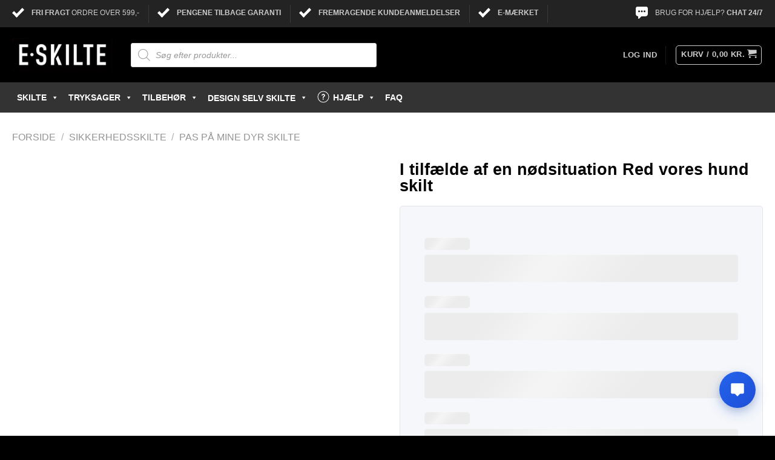

--- FILE ---
content_type: text/html; charset=utf-8
request_url: https://accounts.google.com/o/oauth2/postmessageRelay?parent=https%3A%2F%2Fe-skilte.dk&jsh=m%3B%2F_%2Fscs%2Fabc-static%2F_%2Fjs%2Fk%3Dgapi.lb.en.OE6tiwO4KJo.O%2Fd%3D1%2Frs%3DAHpOoo_Itz6IAL6GO-n8kgAepm47TBsg1Q%2Fm%3D__features__
body_size: 164
content:
<!DOCTYPE html><html><head><title></title><meta http-equiv="content-type" content="text/html; charset=utf-8"><meta http-equiv="X-UA-Compatible" content="IE=edge"><meta name="viewport" content="width=device-width, initial-scale=1, minimum-scale=1, maximum-scale=1, user-scalable=0"><script src='https://ssl.gstatic.com/accounts/o/2580342461-postmessagerelay.js' nonce="-ArLz2iOz8kELj49BxdpyA"></script></head><body><script type="text/javascript" src="https://apis.google.com/js/rpc:shindig_random.js?onload=init" nonce="-ArLz2iOz8kELj49BxdpyA"></script></body></html>

--- FILE ---
content_type: image/svg+xml
request_url: https://e-skilte.dk/wp-content/uploads/Fritid-Sport-Skater-skilte.svg
body_size: 192
content:
<svg xmlns="http://www.w3.org/2000/svg" viewBox="0 0 100 100"><defs><style>.cls-1{fill:none;}.cls-2{fill:#fff;}</style></defs><g id="Layer_1" data-name="Layer 1"><rect class="cls-1" width="100" height="100"/><rect class="cls-2" x="4.5" y="4.5" width="91" height="91" rx="4.06"/><path d="M91.44,6.5A2.06,2.06,0,0,1,93.5,8.56V91.44a2.06,2.06,0,0,1-2.06,2.06H8.56A2.06,2.06,0,0,1,6.5,91.44V8.56A2.06,2.06,0,0,1,8.56,6.5H91.44m0-4H8.56A6.06,6.06,0,0,0,2.5,8.56V91.44A6.06,6.06,0,0,0,8.56,97.5H91.44a6.06,6.06,0,0,0,6.06-6.06V8.56A6.06,6.06,0,0,0,91.44,2.5Z"/><path d="M66.8,83.89H35.64a1.86,1.86,0,0,1,0-3.72H66.8a1.86,1.86,0,0,1,0,3.72"/><path d="M22.79,84.23a4.42,4.42,0,0,1-3.69-6.85L37.16,50l6.69,5.9L26.48,82.24a4.42,4.42,0,0,1-3.69,2"/><path d="M78.6,23.9H27.87a3,3,0,0,0,0,6.05h16.4L36.9,41.12a5.91,5.91,0,0,0,3,8.83L50.84,60.37,43.21,71.93a4.42,4.42,0,1,0,7.38,4.86l9.84-14.92a4.83,4.83,0,0,0,.36-.56,4.38,4.38,0,0,0,.35-4.07,5,5,0,0,0-1.25-1.94L48.71,44.61,56.9,32.19A18.76,18.76,0,0,0,58.35,30H78.6a3,3,0,1,0,0-6.05"/><path d="M62.53,16.1A6.56,6.56,0,1,1,56,9.54a6.55,6.55,0,0,1,6.56,6.56"/><path d="M42.58,87.75A2.71,2.71,0,1,1,39.87,85a2.71,2.71,0,0,1,2.71,2.71"/><path d="M64.56,87.75A2.71,2.71,0,1,1,61.85,85a2.71,2.71,0,0,1,2.71,2.71"/></g></svg>

--- FILE ---
content_type: image/svg+xml
request_url: https://e-skilte.dk/wp-content/uploads/Hoved-menu-Forbudsskilte.svg
body_size: -21
content:
<svg xmlns="http://www.w3.org/2000/svg" viewBox="0 0 100 100"><defs><style>.cls-1{fill:none;}.cls-2{fill:#fff;}.cls-3{fill:red;}</style></defs><g id="Layer_1" data-name="Layer 1"><rect class="cls-1" width="100" height="100"/><circle class="cls-2" cx="50" cy="50" r="47.5"/><path class="cls-3" d="M50,12.5a37.5,37.5,0,1,1-26.52,11A37.26,37.26,0,0,1,50,12.5m0-10A47.5,47.5,0,1,0,83.59,16.41,47.32,47.32,0,0,0,50,2.5Z"/><polygon class="cls-3" points="21.98 14.89 14.89 21.98 78.02 85.11 85.11 78.02 21.98 14.89 21.98 14.89"/><path d="M50,3.5A46.5,46.5,0,0,1,82.88,82.88,46.5,46.5,0,0,1,17.12,17.12,46.16,46.16,0,0,1,50,3.5m0-1A47.5,47.5,0,1,0,83.59,16.41,47.32,47.32,0,0,0,50,2.5Z"/></g></svg>

--- FILE ---
content_type: image/svg+xml
request_url: https://e-skilte.dk/wp-content/uploads/Faerdselsskilte-fo367.svg
body_size: 3454
content:
<svg id="Layer_1" data-name="Layer 1" xmlns="http://www.w3.org/2000/svg" viewBox="0 0 100 100"><defs><style>.cls-1{fill:#fff;}.cls-1,.cls-3{stroke:#000;stroke-miterlimit:10;}.cls-2{fill:red;fill-rule:evenodd;}.cls-3,.cls-4{fill:none;}.cls-3{stroke-width:1.21px;}</style></defs><path class="cls-1" d="M83.7,90.47a7,7,0,0,1-7,7H23.27a7,7,0,0,1-7-7V9.53a7,7,0,0,1,7-7H76.73a7,7,0,0,1,7,7Z"/><path d="M50,25.3A24.31,24.31,0,1,1,25.69,49.6,24.33,24.33,0,0,1,50,25.3m0-1A25.33,25.33,0,1,0,75.33,49.6,25.35,25.35,0,0,0,50,24.28Z"/><path class="cls-2" d="M70.54,53.53a20.38,20.38,0,0,0,.37-3.93,20.17,20.17,0,0,0-.37-3.91H29.48a21,21,0,0,0-.37,3.91,20.46,20.46,0,0,0,.38,3.93H70.54M27.16,49.6A22.84,22.84,0,1,1,50,72.45,22.84,22.84,0,0,1,27.16,49.6"/><path d="M27.41,17.5a2.62,2.62,0,0,1-1.71.5H24.29v2.44H22.88V13.65H25.8a2.32,2.32,0,0,1,1.6.53A2,2,0,0,1,28,15.8,2.1,2.1,0,0,1,27.41,17.5Zm-1.09-2.44a1.09,1.09,0,0,0-.75-.23H24.29v2h1.28a1,1,0,0,0,.75-.25,1,1,0,0,0,.27-.77A.93.93,0,0,0,26.32,15.06Z"/><path d="M31.83,15.3h.11v1.34h-.38a1.07,1.07,0,0,0-1.06.52,2,2,0,0,0-.16.89v2.4H29v-5h1.26v.87a2.49,2.49,0,0,1,.53-.68,1.39,1.39,0,0,1,1-.31Z"/><path d="M34.06,14.82H32.73V13.61h1.33Zm-1.33.6h1.33v5H32.73Z"/><path d="M38.42,15.42h1.41l-1.81,5H36.63l-1.8-5h1.48l1,3.7Z"/><path d="M42.57,17.39a1.9,1.9,0,0,0,.52-.12.39.39,0,0,0,.28-.37.45.45,0,0,0-.21-.43,1.37,1.37,0,0,0-.64-.12.85.85,0,0,0-.67.23,1,1,0,0,0-.19.47H40.4A1.9,1.9,0,0,1,40.77,16a2.14,2.14,0,0,1,1.79-.66,3.18,3.18,0,0,1,1.47.33,1.25,1.25,0,0,1,.65,1.23v2.3c0,.16,0,.36,0,.59a.71.71,0,0,0,.07.35.53.53,0,0,0,.2.15v.19H43.53a1.21,1.21,0,0,1-.08-.28,2.36,2.36,0,0,1,0-.31,2.36,2.36,0,0,1-.63.5,1.87,1.87,0,0,1-1,.25,1.67,1.67,0,0,1-1.13-.39,1.38,1.38,0,0,1-.44-1.11A1.45,1.45,0,0,1,41,17.76a3.39,3.39,0,0,1,1.16-.32Zm.8.61-.26.13-.35.09-.3.05a2,2,0,0,0-.6.18.6.6,0,0,0-.31.56.57.57,0,0,0,.19.48.71.71,0,0,0,.46.15A1.41,1.41,0,0,0,43,19.4a1.07,1.07,0,0,0,.38-.91Z"/><path d="M45.31,16.4v-.94H46v-1.4h1.3v1.4h.81v.94h-.81v2.65c0,.21,0,.34.07.39a.9.9,0,0,0,.48.08h.26v1l-.62,0a1.7,1.7,0,0,1-1.27-.32,1,1,0,0,1-.22-.7V16.4Z"/><path d="M54.07,15.41a1.6,1.6,0,0,1,.77.73v-.72h1.28v4.76a2.67,2.67,0,0,1-.32,1.47,2.44,2.44,0,0,1-2.16.85,3,3,0,0,1-1.57-.38A1.4,1.4,0,0,1,51.4,21h1.43a.53.53,0,0,0,.18.33,1.08,1.08,0,0,0,.71.18,1,1,0,0,0,1-.47,2.53,2.53,0,0,0,.16-1v-.32a1.55,1.55,0,0,1-.41.48,1.63,1.63,0,0,1-1,.3,1.89,1.89,0,0,1-1.54-.68,2.71,2.71,0,0,1-.58-1.84,3.06,3.06,0,0,1,.56-1.88,1.82,1.82,0,0,1,1.57-.76A1.9,1.9,0,0,1,54.07,15.41ZM54.52,19a1.65,1.65,0,0,0,.31-1.11,1.71,1.71,0,0,0-.3-1.09,1,1,0,0,0-.8-.37.94.94,0,0,0-.95.65,2.32,2.32,0,0,0-.14.85,1.94,1.94,0,0,0,.15.78,1,1,0,0,0,1,.63A1,1,0,0,0,54.52,19Z"/><path d="M60.14,15.3h.11v1.34h-.37a1.09,1.09,0,0,0-1.07.52,2,2,0,0,0-.15.89v2.4H57.34v-5h1.25v.87a2.7,2.7,0,0,1,.53-.68,1.44,1.44,0,0,1,1-.31Z"/><path d="M62.33,15.42v3a1.53,1.53,0,0,0,.1.64.69.69,0,0,0,.7.38.91.91,0,0,0,.92-.54,1.92,1.92,0,0,0,.13-.78V15.42h1.33v5H64.23v-.71l-.09.14a1.12,1.12,0,0,1-.17.2,1.86,1.86,0,0,1-.6.38,1.93,1.93,0,0,1-.67.1,1.51,1.51,0,0,1-1.5-.8,3.16,3.16,0,0,1-.21-1.3v-3Z"/><path d="M70.84,15.71a1.68,1.68,0,0,1,.49,1.35v3.38H70V17.39a1.4,1.4,0,0,0-.1-.61.74.74,0,0,0-.73-.39.9.9,0,0,0-.91.57,1.85,1.85,0,0,0-.13.76v2.72H66.79v-5h1.28v.73a2.15,2.15,0,0,1,.47-.56,1.68,1.68,0,0,1,1-.3A2,2,0,0,1,70.84,15.71Z"/><path d="M75.21,15.5a1.61,1.61,0,0,1,.58.55V13.66h1.33v6.78H75.84v-.69a1.78,1.78,0,0,1-.64.64,1.72,1.72,0,0,1-.89.21,1.87,1.87,0,0,1-1.48-.71,2.76,2.76,0,0,1-.6-1.83,3.1,3.1,0,0,1,.59-2,1.92,1.92,0,0,1,1.58-.74A1.62,1.62,0,0,1,75.21,15.5Zm.32,3.58a1.81,1.81,0,0,0,.3-1.08,1.63,1.63,0,0,0-.47-1.31,1,1,0,0,0-.66-.24.92.92,0,0,0-.85.43A2,2,0,0,0,73.58,18a1.9,1.9,0,0,0,.28,1.11.92.92,0,0,0,.83.42A1,1,0,0,0,75.53,19.08Z"/><path d="M32.33,80.91h-.87V76.72h.87Z"/><path d="M35.58,78a1,1,0,0,1,.3.83v2.09h-.83V79a.94.94,0,0,0-.06-.38.46.46,0,0,0-.45-.24.56.56,0,0,0-.56.35,1.07,1.07,0,0,0-.08.47v1.68h-.81V77.82h.78v.45a1.31,1.31,0,0,1,.3-.34,1,1,0,0,1,.63-.19A1.16,1.16,0,0,1,35.58,78Z"/><path d="M38.17,77.81a1,1,0,0,1,.48.45v-.45h.79v2.94a1.67,1.67,0,0,1-.2.9,1.51,1.51,0,0,1-1.34.53,1.75,1.75,0,0,1-1-.24.85.85,0,0,1-.42-.69h.88a.42.42,0,0,0,.11.2.66.66,0,0,0,.44.11.58.58,0,0,0,.59-.29,1.51,1.51,0,0,0,.1-.63v-.2a1.32,1.32,0,0,1-.25.3,1.07,1.07,0,0,1-.63.18,1.22,1.22,0,0,1-1-.41,1.74,1.74,0,0,1-.35-1.14,1.9,1.9,0,0,1,.34-1.16,1.14,1.14,0,0,1,1-.47A1,1,0,0,1,38.17,77.81ZM38.45,80a1,1,0,0,0,.19-.68,1.05,1.05,0,0,0-.18-.67.6.6,0,0,0-.5-.23.59.59,0,0,0-.59.4,1.54,1.54,0,0,0-.08.52,1.21,1.21,0,0,0,.09.48.59.59,0,0,0,.59.4A.64.64,0,0,0,38.45,80Z"/><path d="M42.21,77.88a1.18,1.18,0,0,1,.54.45A1.55,1.55,0,0,1,43,79a3.52,3.52,0,0,1,0,.62H40.76a.74.74,0,0,0,.33.65.78.78,0,0,0,.44.12.69.69,0,0,0,.45-.14.65.65,0,0,0,.17-.22H43a1,1,0,0,1-.3.56,1.53,1.53,0,0,1-1.17.46,1.68,1.68,0,0,1-1.09-.39A1.5,1.5,0,0,1,40,79.39a1.66,1.66,0,0,1,.43-1.23,1.46,1.46,0,0,1,1.1-.43A1.7,1.7,0,0,1,42.21,77.88Zm-1.21.7a.83.83,0,0,0-.22.47h1.4a.67.67,0,0,0-.7-.65A.63.63,0,0,0,41,78.58Z"/><path d="M45.93,78a1,1,0,0,1,.3.83v2.09H45.4V79a.94.94,0,0,0-.06-.38.46.46,0,0,0-.45-.24.58.58,0,0,0-.57.35,1.26,1.26,0,0,0-.07.47v1.68h-.81V77.82h.78v.45a1.3,1.3,0,0,1,.29-.34,1,1,0,0,1,.64-.19A1.2,1.2,0,0,1,45.93,78Z"/><path d="M49.83,79a1.11,1.11,0,0,0,.32-.08.23.23,0,0,0,.18-.23.28.28,0,0,0-.14-.26.82.82,0,0,0-.39-.07.53.53,0,0,0-.41.14.59.59,0,0,0-.12.29h-.78a1.14,1.14,0,0,1,.23-.67,1.33,1.33,0,0,1,1.11-.41,2,2,0,0,1,.9.2.76.76,0,0,1,.4.76v1.42c0,.1,0,.22,0,.36a.37.37,0,0,0,0,.22.25.25,0,0,0,.11.09v.12h-.88a1.21,1.21,0,0,1-.05-.18s0-.11,0-.18a1.72,1.72,0,0,1-.39.31,1.15,1.15,0,0,1-.59.15,1,1,0,0,1-.7-.24.84.84,0,0,1-.28-.68.87.87,0,0,1,.45-.83,2,2,0,0,1,.71-.2Zm.49.37a.55.55,0,0,1-.15.08l-.22.06-.19,0a1.38,1.38,0,0,0-.37.11.39.39,0,0,0-.19.35.38.38,0,0,0,.12.3.45.45,0,0,0,.28.09.86.86,0,0,0,.49-.15.65.65,0,0,0,.23-.57Z"/><path d="M53.48,77.86a1,1,0,0,1,.36.34V76.73h.82v4.18h-.79v-.43a1.15,1.15,0,0,1-.39.4,1.08,1.08,0,0,1-.56.13,1.16,1.16,0,0,1-.91-.44,1.67,1.67,0,0,1-.37-1.13A1.92,1.92,0,0,1,52,78.19a1.17,1.17,0,0,1,1-.45A1,1,0,0,1,53.48,77.86Zm.2,2.21a1.12,1.12,0,0,0,.18-.66,1,1,0,0,0-.29-.82.64.64,0,0,0-.41-.14.59.59,0,0,0-.52.26,1.28,1.28,0,0,0-.17.67,1.26,1.26,0,0,0,.17.69.67.67,0,0,0,1,0Z"/><path d="M56.93,77.81a1,1,0,0,1,.47.45v-.45h.79v2.94a1.58,1.58,0,0,1-.2.9,1.48,1.48,0,0,1-1.33.53,1.79,1.79,0,0,1-1-.24.82.82,0,0,1-.41-.69h.88a.35.35,0,0,0,.11.2.65.65,0,0,0,.44.11.57.57,0,0,0,.58-.29,1.36,1.36,0,0,0,.1-.63v-.2a1.11,1.11,0,0,1-.25.3,1,1,0,0,1-.63.18,1.22,1.22,0,0,1-.95-.41,1.69,1.69,0,0,1-.36-1.14,1.9,1.9,0,0,1,.35-1.16,1.14,1.14,0,0,1,1-.47A1,1,0,0,1,56.93,77.81ZM57.2,80a1.27,1.27,0,0,0,0-1.35.59.59,0,0,0-.5-.23.58.58,0,0,0-.58.4,1.32,1.32,0,0,0-.08.52,1.21,1.21,0,0,0,.09.48.58.58,0,0,0,.58.4A.64.64,0,0,0,57.2,80Z"/><path d="M60.18,79A1.22,1.22,0,0,0,60.5,79a.22.22,0,0,0,.17-.23.27.27,0,0,0-.13-.26.82.82,0,0,0-.39-.07.56.56,0,0,0-.42.14.7.7,0,0,0-.11.29h-.78a1.14,1.14,0,0,1,.23-.67,1.32,1.32,0,0,1,1.1-.41,2,2,0,0,1,.91.2.76.76,0,0,1,.4.76v1.78a.64.64,0,0,0,.05.22.38.38,0,0,0,.12.09v.12h-.88a1.21,1.21,0,0,1-.05-.18.9.9,0,0,1,0-.18,2.31,2.31,0,0,1-.39.31,1.21,1.21,0,0,1-.6.15,1,1,0,0,1-.7-.24.87.87,0,0,1-.27-.68.88.88,0,0,1,.44-.83,2.09,2.09,0,0,1,.72-.2Zm.49.37a.48.48,0,0,1-.16.08l-.21.06-.19,0a1.38,1.38,0,0,0-.37.11.42.42,0,0,0-.07.65.43.43,0,0,0,.28.09.86.86,0,0,0,.49-.15.65.65,0,0,0,.23-.57Z"/><path d="M64.68,78a1,1,0,0,1,.31.83v2.09h-.83V79a.78.78,0,0,0-.07-.38.46.46,0,0,0-.45-.24.56.56,0,0,0-.56.35,1.24,1.24,0,0,0-.08.47v1.68h-.81V77.82H63v.45a1.3,1.3,0,0,1,.29-.34,1,1,0,0,1,.63-.19A1.16,1.16,0,0,1,64.68,78Z"/><path d="M67.27,77.81a1,1,0,0,1,.48.45v-.45h.79v2.94a1.67,1.67,0,0,1-.2.9,1.49,1.49,0,0,1-1.33.53,1.76,1.76,0,0,1-1-.24.85.85,0,0,1-.42-.69h.89a.35.35,0,0,0,.11.2.63.63,0,0,0,.44.11.58.58,0,0,0,.58-.29,1.36,1.36,0,0,0,.1-.63v-.2a1.11,1.11,0,0,1-.25.3,1,1,0,0,1-.63.18,1.2,1.2,0,0,1-1-.41,1.69,1.69,0,0,1-.36-1.14,2,2,0,0,1,.34-1.16,1.16,1.16,0,0,1,1-.47A1,1,0,0,1,67.27,77.81ZM67.55,80a1,1,0,0,0,.2-.68,1,1,0,0,0-.19-.67.59.59,0,0,0-.5-.23.57.57,0,0,0-.58.4,1.31,1.31,0,0,0-.09.52,1.21,1.21,0,0,0,.09.48.6.6,0,0,0,.59.4A.64.64,0,0,0,67.55,80Z"/><path d="M24.8,84.31l.17,0V85l-.23,0a.28.28,0,0,0-.22.07.27.27,0,0,0-.06.17v.26H25V86h-.53v2.5h-.8V86H23.2v-.57h.45v-.2a1,1,0,0,1,.16-.68c.12-.19.4-.28.85-.28Z"/><path d="M28,88.16a1.69,1.69,0,0,1-2.38,0A1.79,1.79,0,0,1,25.27,87a1.83,1.83,0,0,1,.39-1.17,1.69,1.69,0,0,1,2.38,0A1.83,1.83,0,0,1,28.43,87,1.79,1.79,0,0,1,28,88.16Zm-.65-.45a1.11,1.11,0,0,0,.19-.71,1.16,1.16,0,0,0-.19-.72.61.61,0,0,0-.54-.25.64.64,0,0,0-.55.25,1.16,1.16,0,0,0-.19.72,1.11,1.11,0,0,0,.19.71.65.65,0,0,0,.55.26A.62.62,0,0,0,27.39,87.71Z"/><path d="M30.73,85.37h.07v.83l-.13,0h-.1a.7.7,0,0,0-.66.32,1.27,1.27,0,0,0-.09.55v1.48H29v-3.1h.77V86a1.86,1.86,0,0,1,.32-.42.9.9,0,0,1,.6-.19Z"/><path d="M33.7,85.44v1.87a.84.84,0,0,0,.07.4.41.41,0,0,0,.43.23.56.56,0,0,0,.56-.33,1.09,1.09,0,0,0,.08-.48V85.44h.82v3.1h-.78V88.1l-.06.09a.43.43,0,0,1-.11.12,1.11,1.11,0,0,1-.37.24,1.22,1.22,0,0,1-.41.06.91.91,0,0,1-.92-.5,1.85,1.85,0,0,1-.14-.8V85.44Z"/><path d="M38.36,85.44h.87l-1.12,3.1h-.85l-1.11-3.1h.91l.64,2.29Z"/><path d="M41.71,85.51a1.27,1.27,0,0,1,.53.45,1.56,1.56,0,0,1,.25.64,3.72,3.72,0,0,1,0,.62H40.26a.73.73,0,0,0,.32.65A.84.84,0,0,0,41,88a.73.73,0,0,0,.45-.14.67.67,0,0,0,.17-.22h.82a.94.94,0,0,1-.3.56,1.47,1.47,0,0,1-1.16.46,1.66,1.66,0,0,1-1.09-.39A1.47,1.47,0,0,1,39.44,87a1.71,1.71,0,0,1,.43-1.24A1.47,1.47,0,0,1,41,85.36,1.73,1.73,0,0,1,41.71,85.51Zm-1.22.7a.82.82,0,0,0-.21.47h1.39a.64.64,0,0,0-.21-.48A.67.67,0,0,0,41,86,.66.66,0,0,0,40.49,86.21Z"/><path d="M44.57,85.49a1.06,1.06,0,0,1,.35.35V84.36h.82v4.18H45v-.43a1.09,1.09,0,0,1-.4.4,1,1,0,0,1-.55.13,1.15,1.15,0,0,1-.91-.44,1.67,1.67,0,0,1-.37-1.13,2,2,0,0,1,.36-1.25,1.19,1.19,0,0,1,1-.45A1.06,1.06,0,0,1,44.57,85.49Zm.2,2.21A1.12,1.12,0,0,0,45,87a1,1,0,0,0-.29-.81.63.63,0,0,0-.41-.15.56.56,0,0,0-.52.27,1.22,1.22,0,0,0-.17.66,1.26,1.26,0,0,0,.17.69.57.57,0,0,0,.51.26A.61.61,0,0,0,44.77,87.7Z"/><path d="M46.47,84.37h.8v2.26l1-1.17h1l-1.11,1.15,1.15,1.93h-1l-.75-1.32-.33.35v1h-.8Z"/><path d="M52.3,88.16a1.69,1.69,0,0,1-2.38,0A1.79,1.79,0,0,1,49.53,87a1.83,1.83,0,0,1,.39-1.17,1.69,1.69,0,0,1,2.38,0A1.83,1.83,0,0,1,52.69,87,1.79,1.79,0,0,1,52.3,88.16Zm-.65-.45a1.11,1.11,0,0,0,.19-.71,1.16,1.16,0,0,0-.19-.72.63.63,0,0,0-.54-.25.64.64,0,0,0-.55.25,1.16,1.16,0,0,0-.19.72,1.11,1.11,0,0,0,.19.71.65.65,0,0,0,.55.26A.63.63,0,0,0,51.65,87.71Z"/><path d="M57.14,85.45a1,1,0,0,1,.36.28,1,1,0,0,1,.17.4,2.69,2.69,0,0,1,0,.46v2h-.83v-2a.6.6,0,0,0-.06-.29.41.41,0,0,0-.4-.22.47.47,0,0,0-.46.28,1,1,0,0,0-.07.36v1.84h-.81V86.7a1,1,0,0,0-.06-.4.4.4,0,0,0-.4-.23.49.49,0,0,0-.47.23.91.91,0,0,0-.06.38v1.86h-.82V85.45h.79v.45a1.29,1.29,0,0,1,.28-.34,1,1,0,0,1,.61-.18,1,1,0,0,1,.57.15.91.91,0,0,1,.27.37,1.09,1.09,0,0,1,.4-.4,1.23,1.23,0,0,1,.55-.12A1.18,1.18,0,0,1,57.14,85.45Z"/><path d="M62.31,85.45a1,1,0,0,1,.36.28.87.87,0,0,1,.18.4,2.69,2.69,0,0,1,0,.46v2H62v-2a.6.6,0,0,0-.06-.29.4.4,0,0,0-.39-.22.48.48,0,0,0-.47.28,1,1,0,0,0-.06.36v1.84h-.82V86.7a1.21,1.21,0,0,0-.05-.4.41.41,0,0,0-.4-.23.48.48,0,0,0-.47.23.88.88,0,0,0-.07.38v1.86h-.82V85.45h.79v.45a1.29,1.29,0,0,1,.28-.34,1.16,1.16,0,0,1,1.19,0,.91.91,0,0,1,.27.37,1,1,0,0,1,.39-.4,1.28,1.28,0,0,1,.56-.12A1.12,1.12,0,0,1,62.31,85.45Z"/><path d="M65.64,85.51a1.24,1.24,0,0,1,.54.45,1.7,1.7,0,0,1,.24.64,3.52,3.52,0,0,1,0,.62H64.19a.74.74,0,0,0,.33.65A.78.78,0,0,0,65,88a.69.69,0,0,0,.45-.14.56.56,0,0,0,.17-.22h.83a1.07,1.07,0,0,1-.3.56,1.49,1.49,0,0,1-1.17.46,1.68,1.68,0,0,1-1.09-.39A1.49,1.49,0,0,1,63.38,87a1.71,1.71,0,0,1,.42-1.24,1.5,1.5,0,0,1,1.11-.43A1.73,1.73,0,0,1,65.64,85.51Zm-1.21.7a.77.77,0,0,0-.22.47h1.4a.67.67,0,0,0-.7-.65A.62.62,0,0,0,64.43,86.21Z"/><path d="M69.36,85.62a1,1,0,0,1,.3.84v2.08h-.83V86.66a.94.94,0,0,0-.06-.38.46.46,0,0,0-.45-.24.57.57,0,0,0-.57.35,1.28,1.28,0,0,0-.08.47v1.68h-.81V85.45h.79v.45a1.3,1.3,0,0,1,.29-.34,1,1,0,0,1,.63-.19A1.21,1.21,0,0,1,69.36,85.62Z"/><path d="M72.06,85.49a1.06,1.06,0,0,1,.35.35V84.36h.82v4.18h-.78v-.43a1.09,1.09,0,0,1-.4.4,1,1,0,0,1-.55.13,1.15,1.15,0,0,1-.91-.44,1.67,1.67,0,0,1-.37-1.13,2,2,0,0,1,.36-1.25,1.19,1.19,0,0,1,1-.45A1.06,1.06,0,0,1,72.06,85.49Zm.2,2.21a1.12,1.12,0,0,0,.18-.66,1,1,0,0,0-.29-.81.63.63,0,0,0-.41-.15.56.56,0,0,0-.52.27,1.22,1.22,0,0,0-.17.66,1.26,1.26,0,0,0,.17.69.57.57,0,0,0,.51.26A.61.61,0,0,0,72.26,87.7Z"/><path d="M76,85.51a1.27,1.27,0,0,1,.53.45,1.56,1.56,0,0,1,.25.64,4.88,4.88,0,0,1,0,.62H74.54a.72.72,0,0,0,.33.65.78.78,0,0,0,.44.12.69.69,0,0,0,.45-.14.67.67,0,0,0,.17-.22h.82a.94.94,0,0,1-.3.56,1.46,1.46,0,0,1-1.16.46,1.66,1.66,0,0,1-1.09-.39A1.47,1.47,0,0,1,73.72,87a1.71,1.71,0,0,1,.43-1.24,1.5,1.5,0,0,1,1.11-.43A1.73,1.73,0,0,1,76,85.51Zm-1.21.7a.77.77,0,0,0-.22.47H76a.67.67,0,0,0-.7-.65A.62.62,0,0,0,74.78,86.21Z"/><path class="cls-3" d="M79.66,87.12a6.16,6.16,0,0,1-6.13,6.19H26.47a6.16,6.16,0,0,1-6.13-6.19V12.73a6.16,6.16,0,0,1,6.13-6.19H73.53a6.16,6.16,0,0,1,6.13,6.19Z"/><rect class="cls-4" width="100" height="100"/></svg>

--- FILE ---
content_type: image/svg+xml
request_url: https://e-skilte.dk/wp-content/uploads/Markedsfoering-Roll-up.svg
body_size: 233
content:
<svg xmlns="http://www.w3.org/2000/svg" viewBox="0 0 100 100"><defs><style>.cls-1{fill:#dfdfdf;}.cls-2{fill:#b4a2a8;}.cls-3{fill:none;}</style></defs><g id="Layer_1" data-name="Layer 1"><path d="M70.74,87.05V8.83a2,2,0,0,0,1.75-2V4.51a2,2,0,0,0-2-2h-41a2,2,0,0,0-2,2V6.85a2,2,0,0,0,1.76,2V87.05c-1.25.74-3,3-3,3.72V95.9a1.82,1.82,0,0,0,2,1.6H71.74a1.82,1.82,0,0,0,2-1.6V90.77C73.75,90.08,72,87.79,70.74,87.05ZM28.84,6.85V4.51a.67.67,0,0,1,.67-.67h41a.67.67,0,0,1,.67.67V6.85a.67.67,0,0,1-.67.67h-41A.67.67,0,0,1,28.84,6.85Zm40.56,2V86.8H30.6V8.86Zm3,87c0,.06-.24.26-.67.26H28.26c-.43,0-.66-.2-.67-.26v-5a9.5,9.5,0,0,1,2.35-2.74H70a9.67,9.67,0,0,1,2.4,2.64Z"/><rect class="cls-1" x="28.84" y="3.84" width="42.32" height="3.68" rx="0.67"/><path class="cls-1" d="M70,88.13H29.93a9.5,9.5,0,0,0-2.35,2.74v5c0,.06.24.26.67.26H71.74c.43,0,.66-.2.67-.26V90.77A9.67,9.67,0,0,0,70,88.13Zm-28.93,2.1H52.84a.66.66,0,0,1,.67.66.67.67,0,0,1-.67.67H41.08a.67.67,0,0,1-.67-.67A.66.66,0,0,1,41.08,90.23ZM53.57,94H36.37a.67.67,0,0,1,0-1.34h17.2a.67.67,0,0,1,0,1.34Zm10,0H55.5a.67.67,0,0,1,0-1.34h8.12a.67.67,0,1,1,0,1.34Z"/><rect class="cls-2" x="30.6" y="8.86" width="38.8" height="77.94"/><path d="M54.24,93.28a.67.67,0,0,1-.67.67H36.37a.67.67,0,0,1,0-1.34h17.2A.67.67,0,0,1,54.24,93.28Z"/><path d="M64.29,93.28a.67.67,0,0,1-.67.67H55.5a.67.67,0,0,1,0-1.34h8.12A.67.67,0,0,1,64.29,93.28Z"/><path d="M53.51,90.89a.67.67,0,0,1-.67.67H41.08a.67.67,0,0,1-.67-.67.66.66,0,0,1,.67-.66H52.84A.66.66,0,0,1,53.51,90.89Z"/><rect class="cls-3" width="100" height="100"/></g></svg>

--- FILE ---
content_type: image/svg+xml
request_url: https://e-skilte.dk/wp-content/uploads/Natur-Camping-pic604.svg
body_size: 1235
content:
<svg id="Layer_1" data-name="Layer 1" xmlns="http://www.w3.org/2000/svg" viewBox="0 0 100 100"><defs><style>.cls-1{fill:#fff;stroke:#000;stroke-miterlimit:10;}.cls-2{fill:none;}</style></defs><path class="cls-1" d="M18.59,97.5A16.12,16.12,0,0,1,2.5,81.39V18.61A16.12,16.12,0,0,1,18.59,2.5H81.41A16.12,16.12,0,0,1,97.5,18.61V81.39A16.12,16.12,0,0,1,81.41,97.5Z"/><path d="M81.41,92.75H18.59A11.36,11.36,0,0,1,7.25,81.39V18.61A11.36,11.36,0,0,1,18.59,7.25H81.41A11.36,11.36,0,0,1,92.75,18.61V81.39A11.36,11.36,0,0,1,81.41,92.75M18.59,9.64a9,9,0,0,0-8.95,9V81.39a9,9,0,0,0,9,9H81.41a9,9,0,0,0,9-9V18.61a9,9,0,0,0-9-9Z"/><path d="M43,76.78a6.78,6.78,0,0,0,13.55,0Z"/><path d="M74.08,72.48c-1.29-1.06-4.87-4.57-5.82-8.1A67.58,67.58,0,0,1,66.53,47a15.47,15.47,0,0,0-4.61-10.85,16.47,16.47,0,0,0-8-4.42,4.27,4.27,0,0,0-8.41.17,16.4,16.4,0,0,0-7.31,4.25A15.48,15.48,0,0,0,33.57,47a66.7,66.7,0,0,1-1.73,17.34c-1.13,4.22-5.77,8.06-5.82,8.1L21.68,76H78.42ZM32,72a18.29,18.29,0,0,0,3.67-6.62A70.15,70.15,0,0,0,37.55,47,11.39,11.39,0,0,1,41,39,12.53,12.53,0,0,1,50,35.3h.2A12.53,12.53,0,0,1,59.09,39a11.34,11.34,0,0,1,3.46,8,70.15,70.15,0,0,0,1.87,18.45A18.44,18.44,0,0,0,68.09,72Z"/><path d="M22.14,16.71a2,2,0,0,1,.76.57,2.71,2.71,0,0,1,.42.69,2.31,2.31,0,0,1,.15.86,2.44,2.44,0,0,1-.3,1.15,1.63,1.63,0,0,1-1,.8,1.48,1.48,0,0,1,.8.65,2.64,2.64,0,0,1,.24,1.28v.55a3.3,3.3,0,0,0,.05.76.69.69,0,0,0,.31.47v.21H21.71c-.05-.19-.09-.33-.11-.44a3.35,3.35,0,0,1-.07-.71v-.76a1.53,1.53,0,0,0-.28-1.05,1.37,1.37,0,0,0-1-.26H18.59V24.7H16.92V16.49h3.92A3.82,3.82,0,0,1,22.14,16.71Zm-3.55,1.21v2.2h1.85a1.94,1.94,0,0,0,.82-.13.93.93,0,0,0,.49-.93,1,1,0,0,0-.47-1,1.8,1.8,0,0,0-.79-.14Z"/><path d="M26.61,17.91H25V16.44h1.61ZM25,18.63h1.61V24.7H25Z"/><path d="M33,19a2,2,0,0,1,.59,1.63V24.7H32V21a1.64,1.64,0,0,0-.13-.74A.89.89,0,0,0,31,19.8a1.09,1.09,0,0,0-1.1.69,2.41,2.41,0,0,0-.16.92V24.7H28.16V18.64h1.53v.89a2.8,2.8,0,0,1,.58-.68,2,2,0,0,1,1.24-.36A2.32,2.32,0,0,1,33,19Z"/><path d="M38.11,18.62a2,2,0,0,1,.93.88v-.87h1.55v5.75a3.13,3.13,0,0,1-.4,1.77,2.88,2.88,0,0,1-2.6,1,3.59,3.59,0,0,1-1.9-.46,1.67,1.67,0,0,1-.81-1.36H36.6a.76.76,0,0,0,.22.4,1.37,1.37,0,0,0,.86.22,1.17,1.17,0,0,0,1.15-.58A2.79,2.79,0,0,0,39,24.17v-.39a1.94,1.94,0,0,1-.49.58,2,2,0,0,1-1.23.36,2.33,2.33,0,0,1-1.87-.82,3.33,3.33,0,0,1-.69-2.22,3.72,3.72,0,0,1,.67-2.27,2.2,2.2,0,0,1,1.9-.92A2.17,2.17,0,0,1,38.11,18.62ZM38.65,23A2,2,0,0,0,39,21.64a2.08,2.08,0,0,0-.36-1.32,1.19,1.19,0,0,0-1-.45,1.14,1.14,0,0,0-1.15.79,2.77,2.77,0,0,0-.17,1,2.35,2.35,0,0,0,.18.94,1.15,1.15,0,0,0,1.15.76A1.23,1.23,0,0,0,38.65,23Z"/><path d="M46,18.75a2.52,2.52,0,0,1,1,.9,2.92,2.92,0,0,1,.48,1.25,7.93,7.93,0,0,1,.05,1.21H43.19a1.44,1.44,0,0,0,.63,1.28,1.62,1.62,0,0,0,.88.23,1.38,1.38,0,0,0,.88-.28,1.29,1.29,0,0,0,.32-.42h1.62a2,2,0,0,1-.59,1.1,2.93,2.93,0,0,1-2.28.88,3.31,3.31,0,0,1-2.14-.75,2.93,2.93,0,0,1-.92-2.42,3.32,3.32,0,0,1,.83-2.42,3,3,0,0,1,2.17-.84A3.44,3.44,0,0,1,46,18.75Zm-2.37,1.37a1.58,1.58,0,0,0-.42.94H46a1.35,1.35,0,0,0-.42-1,1.45,1.45,0,0,0-.95-.32A1.25,1.25,0,0,0,43.65,20.12Z"/><path d="M48.39,16.52H50V21l2-2.29h2l-2.18,2.26L54,24.7H52.07L50.6,22.1l-.65.69V24.7H48.39Z"/><path d="M56.36,24.7H54.78V16.49h1.58Z"/><path d="M63,24a3.34,3.34,0,0,1-4.67,0,3.79,3.79,0,0,1,0-4.55,3.32,3.32,0,0,1,4.67,0A3.79,3.79,0,0,1,63,24Zm-1.27-.87a2.3,2.3,0,0,0,.37-1.41,2.27,2.27,0,0,0-.37-1.4,1.41,1.41,0,0,0-2.14,0,2.26,2.26,0,0,0-.38,1.4,2.3,2.3,0,0,0,.38,1.41,1.41,1.41,0,0,0,2.14,0Z"/><path d="M64.85,16.52h1.56V21l2-2.29h2l-2.17,2.26,2.26,3.78H68.54l-1.47-2.6-.66.69V24.7H64.85Z"/><path d="M71.19,16.52h1.56V21l2-2.29h2l-2.18,2.26L76.8,24.7H74.87L73.4,22.1l-.65.69V24.7H71.19Z"/><path d="M81.49,18.75a2.4,2.4,0,0,1,1.05.9A3.06,3.06,0,0,1,83,20.9a7.93,7.93,0,0,1,0,1.21H78.66a1.49,1.49,0,0,0,.63,1.28,1.67,1.67,0,0,0,.88.23,1.38,1.38,0,0,0,.88-.28,1.46,1.46,0,0,0,.33-.42H83a2,2,0,0,1-.59,1.1,3,3,0,0,1-2.28.88A3.31,3.31,0,0,1,78,24.15a2.91,2.91,0,0,1-.93-2.42,3.28,3.28,0,0,1,.84-2.42,2.93,2.93,0,0,1,2.17-.84A3.4,3.4,0,0,1,81.49,18.75Zm-2.37,1.37a1.71,1.71,0,0,0-.42.94h2.73a1.35,1.35,0,0,0-.42-1,1.43,1.43,0,0,0-.94-.32A1.27,1.27,0,0,0,79.12,20.12Z"/><rect class="cls-2" width="100" height="100"/></svg>

--- FILE ---
content_type: image/svg+xml
request_url: https://e-skilte.dk/wp-content/uploads/Markedsfoering-Etiketter2.svg
body_size: 247
content:
<svg id="Layer_2" data-name="Layer 2" xmlns="http://www.w3.org/2000/svg" viewBox="0 0 100 100"><defs><style>.cls-1{fill:#fff;}.cls-2{fill:#c8c9c9;}.cls-3{fill:#6b6b6b;}.cls-4{fill:#adadad;}</style></defs><path class="cls-1" d="M32.46,97C21.8,97,13.12,75.92,13.12,50S21.8,3,32.46,3H67V97Z"/><path d="M66.54,3.5v93H32.46c-4.8,0-9.58-4.85-13.11-13.3-3.7-8.85-5.73-20.64-5.73-33.2s2-24.35,5.73-33.2C22.88,8.35,27.66,3.5,32.46,3.5H66.54m1-1H32.46c-11,0-19.84,21.27-19.84,47.5S21.5,97.5,32.46,97.5H67.54V2.5Z"/><path class="cls-2" d="M67.54,97C56.87,97,48.19,75.92,48.19,50S56.87,3,67.54,3,86.88,24.08,86.88,50,78.2,97,67.54,97Z"/><path d="M67.54,3.5c4.8,0,9.58,4.85,13.11,13.3,3.7,8.85,5.73,20.64,5.73,33.2s-2,24.35-5.73,33.2c-3.53,8.45-8.31,13.3-13.11,13.3S58,91.65,54.42,83.2c-3.7-8.85-5.73-20.64-5.73-33.2s2-24.35,5.73-33.2C58,8.35,62.73,3.5,67.54,3.5m0-1c-11,0-19.85,21.27-19.85,47.5s8.88,47.5,19.85,47.5S87.38,76.23,87.38,50,78.5,2.5,67.54,2.5Z"/><ellipse class="cls-3" cx="67.54" cy="50" rx="13.84" ry="37.55"/><ellipse class="cls-1" cx="67.54" cy="50" rx="12.76" ry="36.38"/><circle class="cls-4" cx="30.15" cy="50" r="14.45"/><ellipse class="cls-4" cx="35.73" cy="80.92" rx="12.18" ry="13.57" transform="matrix(0.09, -1, 1, 0.09, -48, 109.45)"/><ellipse class="cls-4" cx="35.73" cy="19.08" rx="13.57" ry="12.18" transform="translate(-1.53 3.19) rotate(-5.01)"/></svg>

--- FILE ---
content_type: image/svg+xml
request_url: https://e-skilte.dk/wp-content/uploads/Faerdselstavler-M-Servicetavler.svg
body_size: 1244
content:
<svg xmlns="http://www.w3.org/2000/svg" viewBox="0 0 100 100"><defs><style>.cls-1{fill:none;}.cls-2,.cls-4{fill:#fff;}.cls-2{stroke:#000;stroke-miterlimit:10;}.cls-3{fill:#33f;}.cls-4{fill-rule:evenodd;}</style></defs><g id="Layer_1" data-name="Layer 1"><rect class="cls-1" width="100" height="100"/><rect class="cls-2" x="2.5" y="2.5" width="95" height="95" rx="6.06"/><rect class="cls-3" x="5.73" y="5.73" width="88.54" height="88.54" rx="2.83"/><path class="cls-4" d="M69.5,31.43a13.09,13.09,0,0,0-3.94.58l-4.19-9.12L62.26,20h1.55a1.59,1.59,0,0,0,1.6-1.58,1.57,1.57,0,0,0-1.57-1.6H57.5a1.59,1.59,0,0,0,0,3.18h1.57l-.75,2.42H39.24l1-3.32c.19-.65.58-.73.77-.72h2.85a1.59,1.59,0,1,0,0-3.17H39.45a1.6,1.6,0,0,0-1.59,1.16L33.21,31.67a13.57,13.57,0,0,0-2.57-.27,12.77,12.77,0,1,0,5.5,1.26l.92-3L49.5,43.93a1.93,1.93,0,0,0,0,.24,2.91,2.91,0,0,0,5.32,1.63h1.9A12.81,12.81,0,1,0,69.5,31.43Zm-29,12.82a9.93,9.93,0,1,1-9.87-10,11.16,11.16,0,0,1,1.75.17s-1.45,4.73-1.67,5.39a22.72,22.72,0,0,1-1.53,3.73,1.54,1.54,0,0,0,.76,2,1.52,1.52,0,0,0,1.9-.55,20,20,0,0,0,2-4.89c.13-.45,1.46-4.7,1.46-4.7A9.91,9.91,0,0,1,40.49,44.25ZM67,42.62H59.63A9.94,9.94,0,0,1,64,35.93ZM52.51,41.3h-.1a2.71,2.71,0,0,0-1,.16L38.12,26.14l.19-.67h19Zm2.82,1.32L60,27.32l2.75,6a12.85,12.85,0,0,0-6,9.33Zm14,11.53a10,10,0,0,1-9.75-8.35h9.79a1.6,1.6,0,0,0,1.47-2.23l-4.11-8.91a9.69,9.69,0,0,1,2.71-.36,9.93,9.93,0,1,1-.11,19.85Z"/><path class="cls-4" d="M80.54,64.49c0-.14,0-.28-.05-.41s-.06-.28-.1-.42-.09-.27-.14-.41a4.29,4.29,0,0,0-.42-.79,3.55,3.55,0,0,0-.57-.71,4.39,4.39,0,0,0-.71-.58,4.94,4.94,0,0,0-.79-.41l-.41-.14-.42-.1-.41-.05-.4,0H23.88l-.4,0-.41.05-.42.1-.41.14a4.94,4.94,0,0,0-.79.41,4.39,4.39,0,0,0-.71.58,3.55,3.55,0,0,0-.57.71,3.07,3.07,0,0,0-.23.39c-.07.13-.13.26-.19.4s-.1.28-.14.41-.07.28-.1.42,0,.27-.05.41,0,.26,0,.39v19c0,.13,0,.27,0,.4s0,.27.05.41.06.27.1.41.09.28.14.42a4.29,4.29,0,0,0,.42.79,4.23,4.23,0,0,0,.57.71,3.86,3.86,0,0,0,.71.57,4,4,0,0,0,.39.23,3.52,3.52,0,0,0,.4.18,2.49,2.49,0,0,0,.41.14,3.2,3.2,0,0,0,.42.1,2.9,2.9,0,0,0,.41.06l.4,0H76.12l.4,0a2.9,2.9,0,0,0,.41-.06,3.2,3.2,0,0,0,.42-.1,2.49,2.49,0,0,0,.41-.14,3.52,3.52,0,0,0,.4-.18,4,4,0,0,0,.39-.23,3.86,3.86,0,0,0,.71-.57,4.23,4.23,0,0,0,.57-.71,4.29,4.29,0,0,0,.42-.79c0-.14.1-.28.14-.42s.07-.27.1-.41,0-.27.05-.41,0-.27,0-.4v-19C80.56,64.75,80.55,64.62,80.54,64.49Zm-2.2,19.39a2.93,2.93,0,0,1,0,.41,3.17,3.17,0,0,1-.12.41,3,3,0,0,1-.21.4,2.34,2.34,0,0,1-.29.35,1.93,1.93,0,0,1-.35.29,2.14,2.14,0,0,1-.4.2,1.48,1.48,0,0,1-.41.12,1.9,1.9,0,0,1-.41,0H23.88a2.22,2.22,0,0,1-.85-.17,2.07,2.07,0,0,1-.72-.48,2.16,2.16,0,0,1-.48-.72,2.22,2.22,0,0,1-.17-.85v-19a2,2,0,0,1,.15-.81,3,3,0,0,1,.21-.4,2,2,0,0,1,.29-.36,2.39,2.39,0,0,1,.35-.28,2.19,2.19,0,0,1,.4-.21,2.77,2.77,0,0,1,.41-.12,2.83,2.83,0,0,1,.41,0H76.12a2.83,2.83,0,0,1,.41,0,2.77,2.77,0,0,1,.41.12,2.19,2.19,0,0,1,.4.21,2.39,2.39,0,0,1,.35.28,2,2,0,0,1,.29.36,3,3,0,0,1,.21.4,2,2,0,0,1,.15.81Z"/><polygon class="cls-4" points="35.57 82.3 35.67 82.3 38.33 82.3 38.33 66.39 35.67 66.39 35.64 66.39 35.59 66.65 35.48 67.05 35.19 67.45 34.91 67.67 34.51 67.84 33.99 67.94 33.45 67.97 32.82 67.97 32.82 68.17 32.82 70.17 35.57 70.17 35.57 70.38 35.57 82.3"/><polygon class="cls-4" points="46.57 82.3 46.66 82.3 49.33 82.3 49.33 66.39 46.66 66.39 46.63 66.39 46.59 66.65 46.48 67.05 46.19 67.45 45.91 67.67 45.51 67.84 44.99 67.94 44.45 67.97 43.81 67.97 43.81 68.17 43.81 70.17 46.57 70.17 46.57 70.38 46.57 82.3"/><polygon class="cls-4" points="55.36 82.3 65.97 82.3 66.44 82.3 66.44 79.76 59.16 79.76 59.12 79.76 60.37 78.72 61.51 77.78 62.32 77.1 63.34 76.2 64.27 75.27 65.13 74.35 65.7 73.51 66.11 72.56 66.34 71.69 66.39 70.9 66.33 70.11 66.15 69.39 65.84 68.65 65.27 67.86 64.57 67.19 63.78 66.72 62.84 66.34 61.85 66.13 60.87 66.08 59.93 66.13 59 66.34 58.08 66.72 57.29 67.24 56.48 67.94 55.9 68.65 55.26 69.58 56.48 70.3 57.73 70.99 58.16 70.23 58.6 69.69 59.14 69.2 59.8 68.82 60.47 68.65 60.99 68.62 61.51 68.67 62.05 68.82 62.46 69.05 63.08 69.57 63.4 70.11 63.54 70.63 63.57 71.02 63.52 71.44 63.43 71.83 63.18 72.35 62.66 73.15 62.05 73.8 61.39 74.47 60.72 75.09 60.06 75.68 59.41 76.27 58.08 77.34 56.75 78.44 55.36 79.59 55.36 82.3"/></g></svg>

--- FILE ---
content_type: image/svg+xml
request_url: https://e-skilte.dk/wp-content/uploads/Anledningsskilte-Konfirmation.svg
body_size: -22
content:
<svg xmlns="http://www.w3.org/2000/svg" viewBox="0 0 100 100"><defs><style>.cls-1,.cls-3{fill:none;}.cls-2{fill:#fff;}.cls-3{stroke:#000;stroke-linecap:round;stroke-miterlimit:10;stroke-width:5px;}</style></defs><g id="Layer_1" data-name="Layer 1"><rect class="cls-1" width="100" height="100"/><path class="cls-2" d="M90.24,50s-10,17.07-33.51,17.07C41.64,67.07,30.57,59.31,22,50c8.53-9.31,19.6-17.07,34.69-17.07C80.28,32.93,90.24,50,90.24,50Z"/><path class="cls-3" d="M9.76,34c9.68,14.18,23.42,33.08,47,33.08S90.24,50,90.24,50s-10-17.07-33.51-17.07S19.44,51.83,9.76,66"/></g></svg>

--- FILE ---
content_type: image/svg+xml
request_url: https://e-skilte.dk/wp-content/uploads/Sikkerhedsskilte-Eksplosionsfare-skilte.svg
body_size: 6502
content:
<svg xmlns="http://www.w3.org/2000/svg" viewBox="0 0 100 100"><defs><style>.cls-1{fill:#fd0;}.cls-2{fill:none;}</style></defs><g id="Layer_1" data-name="Layer 1"><path class="cls-1" d="M23.1,89.66a14.33,14.33,0,0,1-8.87-3.44,9.49,9.49,0,0,1-3-7.27c0-10.41,7.2-13.1,8-13.37a25,25,0,0,1,1.16,4.35c0,.37-.21.6-.54.9a1.47,1.47,0,0,0-.63,1.1v.18l.11.14a1.52,1.52,0,0,0,1.24.39l.56,0,.43,0a9.68,9.68,0,0,1,1.93.65,12.08,12.08,0,0,0,3.27,1h.13c.44-.08,1.11-.6,2.81-2.13a11.72,11.72,0,0,1,2.38-1.88,1.83,1.83,0,0,1,.59-.09,3.42,3.42,0,0,1,1.57.42,3,3,0,0,1,1.53,1.84c.49,1.8-1.33,3.66-2,4.17a8.52,8.52,0,0,1-4,1.08,4.28,4.28,0,0,1-.83-.07,1.55,1.55,0,0,0-.31,0,3.25,3.25,0,0,0-1.91.81,2.77,2.77,0,0,0-.83,1l-.32.61.68.11c1.36.22,4.07,2.2,4.54,3.31a.5.5,0,0,1,0,.54c-.65.83,0,2.92,0,3a12.86,12.86,0,0,1-7.35,2.68Z"/><path d="M18.94,66.23a21.66,21.66,0,0,1,1,3.7c0,.16-.09.26-.37.53a1.92,1.92,0,0,0-.8,1.47v.36l.22.27a2,2,0,0,0,1.63.58l.58,0h.4a12.47,12.47,0,0,1,1.75.62,11.39,11.39,0,0,0,3.46,1.06,1.24,1.24,0,0,0,.25,0c.53-.09,1.18-.57,3-2.24a12.68,12.68,0,0,1,2.22-1.78,1.33,1.33,0,0,1,.42-.06,3,3,0,0,1,1.36.37,2.49,2.49,0,0,1,1.26,1.51c.38,1.43-1.07,3.08-1.83,3.65a8,8,0,0,1-3.71,1,4,4,0,0,1-.73-.06,1.84,1.84,0,0,0-.41,0,3.66,3.66,0,0,0-2.2.91,3.35,3.35,0,0,0-1,1.16l-.63,1.23,1.36.22a8.25,8.25,0,0,1,4.15,3,.2.2,0,0,1,0,.08c-.62.83-.33,2.37-.15,3.09a12.58,12.58,0,0,1-6.79,2.37H23.1a13.93,13.93,0,0,1-8.53-3.3A9.05,9.05,0,0,1,11.73,79c0-9,5.45-12,7.21-12.72m.31-1.15-.14,0c-.08,0-8.38,2.58-8.38,13.85a10,10,0,0,0,3.16,7.64,14.9,14.9,0,0,0,9.21,3.57h.36a13.45,13.45,0,0,0,7.64-2.79.5.5,0,0,0,.16-.54c-.24-.79-.43-2.11-.09-2.54a1,1,0,0,0,.09-1c-.53-1.26-3.36-3.36-4.92-3.61a2.37,2.37,0,0,1,.71-.83,2.73,2.73,0,0,1,1.59-.7l.21,0a4.67,4.67,0,0,0,.93.08A8.83,8.83,0,0,0,34.09,77c.8-.6,2.76-2.62,2.19-4.71a3.47,3.47,0,0,0-1.77-2.14,4,4,0,0,0-1.81-.48,2.21,2.21,0,0,0-.74.11,10.61,10.61,0,0,0-2.57,2,12.74,12.74,0,0,1-2.53,2h-.07a15,15,0,0,1-3.09-1,8.24,8.24,0,0,0-2.11-.69l-.47,0-.52,0a1.22,1.22,0,0,1-.85-.21c0-.29.17-.46.47-.73a1.7,1.7,0,0,0,.7-1.27,27.4,27.4,0,0,0-1.19-4.51.5.5,0,0,0-.48-.34Z"/><path class="cls-1" d="M37.5,91.26c-.19,0-.8-.21-2.79-1.61a3.57,3.57,0,0,0-1.38-.46,1.8,1.8,0,0,1-1.13-.46,3.14,3.14,0,0,1,.67-1.93,5.62,5.62,0,0,1,2.73-.45l.34,0,.52,0h0a2.26,2.26,0,0,1,1.43.7,3.24,3.24,0,0,1,1.15,2.14,2.45,2.45,0,0,1-1.39,2Z"/><path d="M36.53,86.79a1.92,1.92,0,0,1,1,.58,2.83,2.83,0,0,1,1,1.77,1.91,1.91,0,0,1-1.13,1.59h0A13.19,13.19,0,0,1,35,89.24l0,0,0,0a4.07,4.07,0,0,0-1.5-.49,2.49,2.49,0,0,1-.7-.2,2.41,2.41,0,0,1,.47-1.32,7.18,7.18,0,0,1,2.46-.33l.34,0,.51,0h0m0-1h-.12l-.82,0c-1.4,0-2.52.12-3.05.57a3.63,3.63,0,0,0-.84,2.28.46.46,0,0,0,.12.35,2.3,2.3,0,0,0,1.46.64,2.89,2.89,0,0,1,1.14.37c2,1.39,2.72,1.7,3.08,1.7a.52.52,0,0,0,.32-.11l.09-.05a2.93,2.93,0,0,0,1.64-2.46,3.75,3.75,0,0,0-1.31-2.51,2.79,2.79,0,0,0-1.71-.84Z"/><path class="cls-1" d="M28.23,70.62a2.61,2.61,0,0,1-1-.41,3.47,3.47,0,0,0-.78-.36l-.52-.18-.06.25a4.65,4.65,0,0,1-1,.13h0a1.57,1.57,0,0,1-.84-.18.52.52,0,0,1-.22-.41,4.32,4.32,0,0,1,1.51-3.19l.71-.12v-.08a8.51,8.51,0,0,1,1.61-.22,2,2,0,0,1,.54.07l.41.1c.58.13,1.31.28,1.61.78a1.11,1.11,0,0,1,.08.86,4.89,4.89,0,0,1-1.85,2.94Z"/><path d="M25.58,66.26l.09.39a9.28,9.28,0,0,1,1.91-.3,1.21,1.21,0,0,1,.4.05l.45.11c.46.1,1.09.24,1.27.52a.62.62,0,0,1,0,.52,4.79,4.79,0,0,1-1.5,2.57,2.94,2.94,0,0,1-.75-.34,4.17,4.17,0,0,0-.88-.41l-1-.34-.11.46a4.08,4.08,0,0,1-.63.06c-.39,0-.54-.08-.56-.12,0-.85.73-2.62,1.33-2.76l-.1-.4h.09m2-.91a10,10,0,0,0-2.14.33l0,.51-.12-.49c-1.28.3-2.15,2.7-2.1,3.78a1,1,0,0,0,.44.8,2,2,0,0,0,1.12.27,5,5,0,0,0,1.46-.23,3.14,3.14,0,0,1,.67.31,2.92,2.92,0,0,0,1.28.49.94.94,0,0,0,.3-.05c.78-.27,1.76-1.73,2.17-3.26a1.61,1.61,0,0,0-.13-1.27,2.83,2.83,0,0,0-1.93-1l-.37-.09a2.45,2.45,0,0,0-.69-.09Z"/><path class="cls-1" d="M12.72,67.27a1,1,0,0,1-.9-.59.45.45,0,0,1,0-.23,3.56,3.56,0,0,1,.51-1.53c.23-.38.6-.84,1-.84.6,0,1.61,0,1.87.47a1.1,1.1,0,0,1-.2,1,3.33,3.33,0,0,1-2.1,1.69Z"/><path d="M13.32,64.58c1.09,0,1.38.12,1.44.22s0,.18-.19.52a2.9,2.9,0,0,1-1.72,1.45h-.12a.52.52,0,0,1-.45-.29v0a3.11,3.11,0,0,1,.44-1.27c.24-.41.48-.6.6-.6m0-1a1.83,1.83,0,0,0-1.46,1.08,4.12,4.12,0,0,0-.58,1.79.93.93,0,0,0,.09.45,1.51,1.51,0,0,0,1.34.87h0a3.56,3.56,0,0,0,2.67-1.94,1.48,1.48,0,0,0,.21-1.53c-.41-.73-1.56-.73-2.31-.73Z"/><polygon class="cls-1" points="7.05 18.38 13.4 18.37 22.84 60.62 7.05 18.38"/><path d="M13,18.87l7.78,34.85-13-34.85H13m.4-1H7.05a.33.33,0,0,0-.17,0,.5.5,0,0,0-.3.64L22.37,60.83a.52.52,0,0,0,.47.32.39.39,0,0,0,.15,0,.49.49,0,0,0,.34-.59L13.89,18.27a.5.5,0,0,0-.49-.4Z"/><path class="cls-1" d="M22.62,65.66c-.74-.07-2.23-1.46-2.66-2.12s-2.55-2.87-3.2-3.55l-.64-.68-.21.91a2.33,2.33,0,0,1-.81,1.48,1,1,0,0,1-.55.15h0a1,1,0,0,1-.45-.1,9.91,9.91,0,0,1-2.33-3c-.1-.67,0-2.33.38-2.41l.13,0a2,2,0,0,0,.49-.15l.31-.15,0-.34a1.47,1.47,0,0,0-.15-.52c-.46-1-7.8-11.58-9.27-13.7V29.32L20.89,61.45l.05.1c.18.34.43.73.7,1.15l.13.2c.7,1.06,1.49,2.26,1.08,2.68a.32.32,0,0,1-.21.08Z"/><path d="M4.13,31.31,20.38,61.56h0l.12.22c.19.36.44.75.71,1.17l.15.22a10,10,0,0,1,1.09,1.92,7.21,7.21,0,0,1-2.08-1.83c-.4-.61-2.4-2.74-3.24-3.63l-1.29-1.35-.41,1.82a2,2,0,0,1-.59,1.16.57.57,0,0,1-.29.08.48.48,0,0,1-.23-.05,10.71,10.71,0,0,1-2.05-2.63,5.45,5.45,0,0,1,.14-1.9,2,2,0,0,0,.59-.19l.6-.3,0-.67a2.18,2.18,0,0,0-.19-.68c-.46-1-7-10.47-9.23-13.65v-10m-.5-2.49a.5.5,0,0,0-.5.5V41.44a.47.47,0,0,0,.09.28c3.51,5.06,8.87,12.86,9.23,13.63a1,1,0,0,1,.1.34,1.22,1.22,0,0,1-.34.1l-.18,0c-.95.24-.79,2.78-.75,3a9.57,9.57,0,0,0,2.6,3.38,1.56,1.56,0,0,0,.67.15,1.5,1.5,0,0,0,.82-.23,2.83,2.83,0,0,0,1-1.79c1.14,1.2,2.83,3,3.14,3.49.43.65,2,2.24,3,2.33h.1a.79.79,0,0,0,.56-.23c.7-.7-.09-1.91-1-3.3-.31-.48-.61-.93-.81-1.31h0L4.07,29.08a.51.51,0,0,0-.44-.26Z"/><polygon class="cls-1" points="26.65 62.48 27.19 3 34.46 3 26.69 62.48 26.69 62.48 26.65 62.48"/><path d="M33.9,3.5,27.26,54.3l.43-50.8H33.9m.56-1H27.19a.5.5,0,0,0-.5.5l-.5,59.47a.5.5,0,0,0,.46.51h0a.51.51,0,0,0,.5-.44L35,3.07V3a.5.5,0,0,0-.5-.5Z"/><path class="cls-1" d="M21.75,27.15c-2.7-1.91-4.18-7.9-4.08-8.77a4.52,4.52,0,0,1,1.92-3,12.46,12.46,0,0,1,4.16-1.53,1,1,0,0,1,.26,0c.1,0,.13.23.14.24.41,1.92-1,11.81-2.39,13.05Z"/><path d="M23.68,14.33c.32,2-1,10.16-2,12.11-2.26-2-3.55-7.14-3.51-8a4.1,4.1,0,0,1,1.67-2.63,13,13,0,0,1,3.85-1.47m.07-1c-1.31,0-3.79,1.25-4.41,1.6a5,5,0,0,0-2.17,3.39c-.11.95,1.4,7.19,4.3,9.24a.48.48,0,0,0,.29.09.51.51,0,0,0,.34-.13c1.59-1.47,2.95-11.62,2.54-13.5a.77.77,0,0,0-.47-.63,1.33,1.33,0,0,0-.42-.06Z"/><path class="cls-1" d="M39.17,21c-.59-.2-3.11-2.64-2.71-4.78a25.31,25.31,0,0,1,1.59-5.27,3.8,3.8,0,0,1,2.48-1.7,4.53,4.53,0,0,0,.92-.37A7.14,7.14,0,0,1,44.4,7.6a.75.75,0,0,1,.65.32c.34.45.6,1.59-.14,4.44-1,4-2.76,6.24-3.27,6.6a8.88,8.88,0,0,0-.81.76c-.58.58-1.26,1.26-1.62,1.26Z"/><path d="M44.4,8.1a.25.25,0,0,1,.25.12c.14.19.55,1-.23,4-1,3.81-2.62,6-3.07,6.32l0,0,0,0a8.67,8.67,0,0,0-.8.75,8.16,8.16,0,0,1-1.24,1.11c-.66-.39-2.62-2.47-2.3-4.16a24.66,24.66,0,0,1,1.54-5.14,3.33,3.33,0,0,1,2.18-1.44,6.84,6.84,0,0,0,1-.41l0,0h0A6.94,6.94,0,0,1,44.4,8.1m0-1a7.18,7.18,0,0,0-3.18,1.32,5.2,5.2,0,0,1-.85.34,4.25,4.25,0,0,0-2.77,2A25.65,25.65,0,0,0,36,16.11c-.46,2.45,2.28,5.09,3,5.33a.59.59,0,0,0,.23,0c.54,0,1.13-.56,2-1.42a7.86,7.86,0,0,1,.73-.69c.64-.46,2.4-2.82,3.46-6.88.65-2.49.66-4.09,0-4.88a1.22,1.22,0,0,0-1-.51Z"/><path class="cls-1" d="M68,21.6a.13.13,0,0,1-.08,0,2.5,2.5,0,0,1-.4-2.2,5.82,5.82,0,0,1,1.24-2.51,5.29,5.29,0,0,0,1.85-1.48,3,3,0,0,1,2.15-1.47,1.6,1.6,0,0,1,.72.18A24.84,24.84,0,0,1,71.33,19c-.41.42-1.63,1.35-2.43,2l-.82.64Z"/><path d="M72.77,14.41h.06A22.79,22.79,0,0,1,71,18.6c-.4.4-1.64,1.36-2.39,1.94l-.5.38A2.33,2.33,0,0,1,68,19.53a7.15,7.15,0,0,1,1-2.23,5.62,5.62,0,0,0,2-1.66,2.55,2.55,0,0,1,1.72-1.23m0-1a3.49,3.49,0,0,0-2.58,1.72,4.88,4.88,0,0,1-1.64,1.28c-.18.09-.65.3-1.49,2.8A2.89,2.89,0,0,0,67.64,22a.61.61,0,0,0,.37.12.62.62,0,0,0,.41-.16c.1-.09.4-.32.78-.61.87-.67,2-1.58,2.49-2,.65-.66,2-4.32,2.26-5a.5.5,0,0,0-.23-.62,2,2,0,0,0-1-.24Z"/><path class="cls-1" d="M32.61,47.29a.54.54,0,0,1-.49-.32,18.17,18.17,0,0,1-1-4.87v-.36c0-1.7,0-3.56.59-4A5.68,5.68,0,0,1,33,37.18a5.45,5.45,0,0,0,2.18-1.1.34.34,0,0,1,.18-.11c.34.26.32,2.11-.18,4.47C35,41.35,34.12,45.35,34,46a1.89,1.89,0,0,1-1.31,1.26h-.11Z"/><path d="M35.12,36.81a16.43,16.43,0,0,1-.39,3.52c-.22.94-1.1,4.92-1.19,5.65a1.52,1.52,0,0,1-.87.81h-.06l0,0a17.6,17.6,0,0,1-.95-4.68v-.32c0-2.18.12-3.39.38-3.58a6.27,6.27,0,0,1,1.21-.52,8.28,8.28,0,0,0,1.92-.84m.27-1.34a.74.74,0,0,0-.55.28,5.49,5.49,0,0,1-2,1,5.87,5.87,0,0,0-1.47.65c-.68.51-.8,1.94-.79,4.39v.35a18.28,18.28,0,0,0,1,5.06,1,1,0,0,0,.95.63h.19a2.36,2.36,0,0,0,1.73-1.69c.08-.63.92-4.45,1.17-5.54,0,0,1-4.5,0-5a.58.58,0,0,0-.29-.07Z"/><path class="cls-1" d="M31.12,62.66c1-5.23,18.79-59.13,19-59.66h8l-3.76,8.69.15.23a2.22,2.22,0,0,0,.53.53l.13.08h.15a10.16,10.16,0,0,0,3.3-1l.28-.16a3.9,3.9,0,0,1,1.68-.7.88.88,0,0,1,.55.19A2.56,2.56,0,0,1,62,12.44l.09.32a1.21,1.21,0,0,0,.63.85l.23.07.2-.13a1.14,1.14,0,0,0,.29-.29c.33-.44,3.31-4.93,6.33-9.49L70.31,3H76.9L37.38,58.56,59.56,20.08l-1.19.33a10.3,10.3,0,0,0-1.52.57,1.79,1.79,0,0,1-.78.19,3.38,3.38,0,0,1-1.75-.68,2,2,0,0,0-.23-.14,4.44,4.44,0,0,1-1.38-2.21L52.31,17Z"/><path d="M75.93,3.5,43,49.75,59.38,21.39l1.22-2.12-2.36.66a9.46,9.46,0,0,0-1.61.6,1.25,1.25,0,0,1-.56.14,3.06,3.06,0,0,1-1.49-.61l-.23-.14-.09-.06A4.36,4.36,0,0,1,53.19,18l-.8-2.38-1.06,2.28-18.06,39c4.24-14,15-46.91,17.17-53.33h6.9L54,11.24l-.21.5.3.45a2.38,2.38,0,0,0,.67.67L55,13h.3A10.51,10.51,0,0,0,58.86,12l.28-.17a3.8,3.8,0,0,1,1.42-.62.4.4,0,0,1,.25.09c.43.32.53.64.73,1.33l.1.35a1.65,1.65,0,0,0,.93,1.15l.47.15.41-.27a1.42,1.42,0,0,0,.41-.4c.41-.55,3.23-4.81,6.34-9.5l.37-.56h5.36m1-1H70.3a.49.49,0,0,0-.41.22C67.69,6,63.44,12.46,63.05,13a.57.57,0,0,1-.16.15s-.18-.12-.3-.5l-.09-.32a3,3,0,0,0-1.09-1.86,1.41,1.41,0,0,0-.85-.29,4.21,4.21,0,0,0-1.94.77l-.27.16A9.85,9.85,0,0,1,55.3,12a1.45,1.45,0,0,1-.39-.39L58.56,3.2a.46.46,0,0,0,0-.2.5.5,0,0,0-.51-.5h-8a.51.51,0,0,0-.47.34c-.74,2.23-18,54.57-19,59.72a.34.34,0,0,0,0,.1.51.51,0,0,0,.5.5.5.5,0,0,0,.46-.29L52.24,18.3a4.94,4.94,0,0,0,1.52,2.43l.27.17a4,4,0,0,0,2,.77,2.25,2.25,0,0,0,1-.24,8.88,8.88,0,0,1,1.44-.54L37,58.31a.5.5,0,0,0,.14.66.52.52,0,0,0,.29.09.49.49,0,0,0,.41-.21L77.31,3.29a.56.56,0,0,0,.1-.29.5.5,0,0,0-.51-.5Z"/><path class="cls-1" d="M43.56,68,96.38,47v8.86L43.57,68h0A0,0,0,0,1,43.56,68Z"/><path d="M95.87,47.68v7.73L49.83,66l46-18.36m.5-1.23-.18,0L43.38,67.54a.5.5,0,0,0,.19,1l.11,0L96.48,56.3a.51.51,0,0,0,.39-.49V47a.63.63,0,0,0,0-.19.52.52,0,0,0-.47-.31Z"/><polygon class="cls-1" points="96.38 22.97 96.37 32.33 45.41 62.33 96.38 22.97"/><path d="M95.87,24v8.06L52,57.89,95.87,24m.5-1.53a.48.48,0,0,0-.3.11L45.08,62a.51.51,0,0,0,.31.9.55.55,0,0,0,.25-.07l51-30a.5.5,0,0,0,.24-.43V23a.5.5,0,0,0-.1-.31.51.51,0,0,0-.4-.2Z"/><polygon class="cls-1" points="86.43 3 96.37 3 96.37 8.93 36.47 65.65 86.43 3"/><path d="M95.87,3.5V8.73L41.32,60.37,86.67,3.5h9.2m.5-1H86.43a.49.49,0,0,0-.39.19l-50,62.69a.47.47,0,0,0-.11.31.5.5,0,0,0,.5.5.48.48,0,0,0,.34-.14L96.72,9.3a.51.51,0,0,0,.15-.37V3a.5.5,0,0,0-.5-.5Z"/><path class="cls-1" d="M83.37,29.62c-1.37,0-2-.54-2.12-1.74V27.8a4.33,4.33,0,0,1,2.17-3.33,9.38,9.38,0,0,0,2.08-1.28c.38-.29.63-.47.76-.47s.2.11.27.22A3.81,3.81,0,0,1,87,26c-.49,1.34-1.68,3.5-2.82,3.58h-.11C83.89,29.6,83.63,29.62,83.37,29.62Z"/><path d="M86.18,23.31a3.28,3.28,0,0,1,.37,2.5c-.62,1.72-1.71,3.21-2.4,3.26H84a5.67,5.67,0,0,1-.67,0c-1.25,0-1.55-.46-1.62-1.24V27.8a3.84,3.84,0,0,1,1.9-2.88,9.61,9.61,0,0,0,2.12-1.32l.07,0,.34-.25m.08-1.09c-.31,0-.58.21-1.08.58a8.94,8.94,0,0,1-2,1.21,4.79,4.79,0,0,0-2.48,3.79v.12a2.27,2.27,0,0,0,2.62,2.2c.28,0,.55,0,.76,0h.11c1.51-.11,2.78-2.62,3.25-3.92A4.27,4.27,0,0,0,87,22.67a.91.91,0,0,0-.69-.45Z"/><path class="cls-1" d="M66,55.48a1.33,1.33,0,0,1-.34,0,1.08,1.08,0,0,1-.49-.9,1,1,0,0,1,.52-1,11.21,11.21,0,0,0,1.57-1.23,10.61,10.61,0,0,1,1.09-.87,7.29,7.29,0,0,1,3-1,1.7,1.7,0,0,1,.48.06.82.82,0,0,1,.66.85,4.77,4.77,0,0,1-1,2.68,5,5,0,0,1-1.66.51,7.18,7.18,0,0,0-1.31.35,6.85,6.85,0,0,1-2.41.58Z"/><path d="M71.25,50.94a1.36,1.36,0,0,1,.36.05.44.44,0,0,1,.26.22.32.32,0,0,1,0,.15,4.61,4.61,0,0,1-.82,2.29,6.6,6.6,0,0,1-1.43.41,9.24,9.24,0,0,0-1.39.36l0,0,0,0A6,6,0,0,1,66,55l-.15,0a.77.77,0,0,1-.18-.49.51.51,0,0,1,.26-.51h0l0,0a10.34,10.34,0,0,0,1.6-1.24,9.61,9.61,0,0,1,1-.83,6.71,6.71,0,0,1,2.69-.92m0-1A7.81,7.81,0,0,0,68,51a11.42,11.42,0,0,0-1.16.92,9.55,9.55,0,0,1-1.47,1.15,1.63,1.63,0,0,0,.06,2.81A1.69,1.69,0,0,0,66,56H66a7.06,7.06,0,0,0,2.55-.61A7.78,7.78,0,0,1,69.83,55a5.16,5.16,0,0,0,1.85-.6,5.12,5.12,0,0,0,1.21-3.08,1.38,1.38,0,0,0-.11-.57,1.4,1.4,0,0,0-.9-.76,2.18,2.18,0,0,0-.63-.09Z"/><polygon class="cls-1" points="52.67 69.68 96.37 61.55 96.37 66.61 52.69 69.68 52.67 69.68"/><path d="M95.87,62.15v4L61.33,68.57l34.54-6.42m.5-1.1h-.09l-43.7,8.12a.5.5,0,0,0,.09,1h0l43.7-3.07a.5.5,0,0,0,.46-.5V61.46a.51.51,0,0,0-.5-.41Z"/><path class="cls-1" d="M48,77.63c-.48,0-.77-.63-1-1.27,0-.12-.11-.28-.16-.39l-.25-.49-.46.29a2.28,2.28,0,0,0-.3.19,3.25,3.25,0,0,1-1.72.66h-.14a2.75,2.75,0,0,1-2.27-2.33c0-.8-1.56-1.07-1.74-1.09l56.47-2.26v6.68L49.46,74l.14.65a3.13,3.13,0,0,1,.06,1,2,2,0,0,1-1.58,2Z"/><path d="M95.87,71.45v5.62L50.17,73.5l-1.33-.1.27,1.31a2.83,2.83,0,0,1,0,.87c-.09,1.22-.71,1.47-1.17,1.54h0c-.06,0-.22-.09-.56-.95a3.38,3.38,0,0,0-.18-.44l-.53-.95-.93.57-.26.17,0,0a2.64,2.64,0,0,1-1.41.56h-.12a2.25,2.25,0,0,1-1.79-1.83,1.17,1.17,0,0,0-.22-.67l54-2.16m.5-1h0L39.87,72.69a.5.5,0,0,0,0,1c.64.1,1.32.4,1.32.6a3.22,3.22,0,0,0,2.73,2.83h.18a3.7,3.7,0,0,0,2-.76l.26-.17a3.65,3.65,0,0,1,.14.35c.24.61.63,1.59,1.49,1.59l.2,0a2.39,2.39,0,0,0,2-2.46,3.7,3.7,0,0,0-.07-1.15l46.24,3.61h.06a.44.44,0,0,0,.32-.13.51.51,0,0,0,.16-.37v-6.7a.5.5,0,0,0-.5-.48Z"/><path class="cls-1" d="M71.11,82.48a10.54,10.54,0,0,1-3.65-.83,2.83,2.83,0,0,1-1-1.18,4.41,4.41,0,0,0-.5-.73c-.89-.82-1.78-1.95-1.51-2.64,0-.08.1-.25.7-.25a14.89,14.89,0,0,1,3,.55,11.13,11.13,0,0,0,1.87.37l.77,0,.31,0c.47,0,.93-.06,1.38-.06a4.39,4.39,0,0,1,1.13.11l.7.16a6.13,6.13,0,0,1,2.4.84,1.81,1.81,0,0,1,.5,2.09l-.06.22c-.25.94-.48,1.37-1.11,1.37l-.92,0c-.51,0-1,0-1.53,0s-1.31,0-2,.08Z"/><path d="M65.15,77.35a15.57,15.57,0,0,1,2.91.53,10,10,0,0,0,2,.39l.78,0,.36,0c.44,0,.89-.06,1.32-.06a4.75,4.75,0,0,1,1,.09l.18,0,.52.12a6.45,6.45,0,0,1,2.15.71c.36.35.64.63.37,1.63l0,.21c-.25.89-.38,1-.63,1l-.89,0c-.52,0-1,0-1.56,0-.67,0-1.34,0-2,.09l-.48,0a9.93,9.93,0,0,1-3.45-.79,2.7,2.7,0,0,1-.76-1,4.89,4.89,0,0,0-.56-.82l0,0,0,0c-1-.9-1.36-1.64-1.35-2h.25m0-1c-.6,0-1,.16-1.16.56-.45,1.13,1,2.58,1.59,3.15a4.27,4.27,0,0,1,.45.66,3.16,3.16,0,0,0,1.23,1.39,11,11,0,0,0,3.85.87,5.63,5.63,0,0,0,.58,0c.64,0,1.29-.08,1.93-.08s1,0,1.5,0l.95,0c1.14,0,1.41-1.06,1.6-1.75l0-.21a2.28,2.28,0,0,0-.63-2.57,6,6,0,0,0-2.65-1l-.68-.16a5.47,5.47,0,0,0-1.25-.12c-.47,0-1,0-1.41.06s-.74,0-1,0a11.69,11.69,0,0,1-1.75-.36,15.79,15.79,0,0,0-3.15-.56Z"/><path class="cls-1" d="M75.23,94.08a9.83,9.83,0,0,1-3.67-1.59,6.76,6.76,0,0,0-2.3-.62l-.17,0a11,11,0,0,1-2.48-.59c-1.69-.81-3.49-2.08-3.49-2.86A2.41,2.41,0,0,1,64,86.92l.67-.64L38.47,80.37,55.07,82v-.56a3.12,3.12,0,0,1,.6-2,2,2,0,0,1,1.53-.6c2.32.07,3.39,2.73,3.67,3.55l.1.3L96.37,87V92.9L78.9,89.35l.45.91a5.58,5.58,0,0,1,.73,2.64c-.08.26-.51.4-1.29.4-.29,0-.58,0-.85,0l-.37,0h-.08l-.08,0a4.27,4.27,0,0,0-.65.29A3.87,3.87,0,0,1,75.23,94.08Z"/><path d="M57.19,79.28h.06c1.92.06,2.88,2.47,3.13,3.21l.2.6.63.07,34.66,4.25V92.3L80,89.06l-2-.41.89,1.83a6.43,6.43,0,0,1,.7,2.22,2.2,2.2,0,0,1-.81.1c-.28,0-.56,0-.83,0h-.07l-.32,0H77.4l-.16.06a3.92,3.92,0,0,0-.69.31,3.63,3.63,0,0,1-1.32.47,9.76,9.76,0,0,1-3.38-1.5,6.93,6.93,0,0,0-2.5-.7l-.19,0a11,11,0,0,1-2.33-.54c-1.8-.86-3.18-2-3.21-2.41,0,0,0-.41.75-1.11L65.71,86l-1.81-.41L46.37,81.64l8.09.79,1.12.1,0-1.12A2.66,2.66,0,0,1,56,79.72a1.47,1.47,0,0,1,1.16-.44m0-1a2.44,2.44,0,0,0-1.9.77,3.57,3.57,0,0,0-.73,2.38l-16-1.56h0a.52.52,0,0,0-.51.42.51.51,0,0,0,.39.57l25.32,5.7a2.93,2.93,0,0,0-1.06,1.83c0,1.41,3.15,3,3.78,3.31a11,11,0,0,0,2.6.63,8.34,8.34,0,0,1,2.27.57,10.34,10.34,0,0,0,4,1.68A4.26,4.26,0,0,0,77,94a3.68,3.68,0,0,1,.57-.26l.31,0c.29,0,.6,0,.91,0,.81,0,1.59-.13,1.77-.76a5.82,5.82,0,0,0-.76-3L96.27,93.4h.1a.49.49,0,0,0,.32-.12.48.48,0,0,0,.18-.39V87a.51.51,0,0,0-.44-.5l-35.1-4.3c-.33-1-1.51-3.81-4-3.89Z"/><path class="cls-1" d="M61.28,97,32.78,82l15,5.23.21-.16a5.27,5.27,0,0,1,2.46-1.18c.75.06,1.19,1.19,1.39,2.23l.05.28L75.65,97Z"/><path d="M39,84.67l8.36,2.93.5.18.43-.32a4.87,4.87,0,0,1,2.16-1.08h.05c.21,0,.62.6.85,1.82l.1.56L52,89,72.8,96.5H61.41L39,84.67m-6.17-3.19a.5.5,0,0,0-.24,1l28.5,15a.46.46,0,0,0,.23.06H75.65a.5.5,0,0,0,.17-1L52.29,88c-.15-.79-.6-2.54-1.75-2.63h-.13a5.8,5.8,0,0,0-2.76,1.28L33,81.51a.45.45,0,0,0-.16,0Z"/><path class="cls-1" d="M38.88,70.67a2,2,0,0,1-1.7-1.08c-.06-.13,0-.52.48-1.27C38.49,67,39.4,66,39.89,66a1,1,0,0,1,.79.61,3.13,3.13,0,0,1-.08,3,1.93,1.93,0,0,1-1.65,1Z"/><path d="M39.9,66.54a.6.6,0,0,1,.33.32,2.66,2.66,0,0,1-.07,2.59,1.42,1.42,0,0,1-1.21.72h0a1.53,1.53,0,0,1-1.24-.73,3.52,3.52,0,0,1,.42-.86,5.11,5.11,0,0,1,1.81-2m0-1c-1.12,0-2.5,2.26-2.66,2.52-.67,1.12-.62,1.52-.49,1.76a2.52,2.52,0,0,0,2.14,1.35H39A2.42,2.42,0,0,0,41,69.94a3.65,3.65,0,0,0,.09-3.54,1.46,1.46,0,0,0-1.23-.86Z"/><rect class="cls-2" width="100" height="100"/></g></svg>

--- FILE ---
content_type: image/svg+xml
request_url: https://e-skilte.dk/wp-content/uploads/Fordbudsskilte-Gennemkoersel-forbudt-skilte.svg
body_size: -110
content:
<svg id="Layer_2" data-name="Layer 2" xmlns="http://www.w3.org/2000/svg" viewBox="0 0 100 100"><defs><style>.cls-1{fill:red;stroke:#000;stroke-miterlimit:10;}.cls-2{fill:#fff;}.cls-3{fill:none;}</style></defs><circle class="cls-1" cx="50" cy="50" r="47.5" transform="translate(-20.71 50) rotate(-45)"/><circle class="cls-2" cx="50" cy="50" r="38.78"/><rect class="cls-3" width="100" height="100"/></svg>

--- FILE ---
content_type: image/svg+xml
request_url: https://e-skilte.dk/wp-content/uploads/Faerdselsskilte-Legende-boern-skilte.svg
body_size: 6635
content:
<svg xmlns="http://www.w3.org/2000/svg" viewBox="0 0 100 100"><defs><style>.cls-1{fill:none;}.cls-2{fill:#fff;}.cls-2,.cls-3,.cls-4{fill-rule:evenodd;}.cls-4{fill:red;}</style></defs><g id="Layer_1" data-name="Layer 1"><rect class="cls-1" width="100" height="100"/><path class="cls-2" d="M96.1,50.38c-.5.31-.43.5-.53.9a25.87,25.87,0,0,1-3.18,1.25,17.13,17.13,0,0,1-3.79,0,4.69,4.69,0,0,1-1.81.45c-1.24-.06-5.15-.63-5.63-.31-.41.6,0,2.06,0,2.91A17.8,17.8,0,0,0,81.73,61a13.71,13.71,0,0,1,.14,3.79,8.93,8.93,0,0,0,.46,1.38c.24,1.34.47,2.68.71,4s1,4.58.32,5.43c-.59.53-1.6,0-2.25-.3a26.54,26.54,0,0,0-7.91-1.5c.18,2.76-.65,3.8-1.63,5.75-.53,1.07-.54,2-1,3.2A29.34,29.34,0,0,0,68.43,90c-.11.89,1.08,1.6,1.47,2.1.93,1.16,3,3.28,3.12,5-.33.21-.3.31-.82.41-.44-.56-1.26-.81-1.73-1.33-1-1.17-2.2-2.79-4.45-2.76a2,2,0,0,1-1.38.68c-.54-.41-.84-.26-.89-1.23,1.75-1.77,1.71-4.33,2.43-7,.2-.76.41-1.87.61-2.68,0-.59,0-1.18.07-1.77l.28-.26c0-.16-.24-.31-.17-.63.57-2.5,1.49-5.25,1.42-7.77C66,72.58,64.3,71.29,62,71.16c-1.33,1.81-4.11,1.91-6.79,2.64-4.1,1.13-9.07,1.3-13.39,2.37-.5.12-.94-.15-1.26-.09l-.27.27-2.8.22c-1.6.48-2.54,1.91-3.41,3S31.86,81.3,31,82.24l-1.12,0a2.11,2.11,0,0,1-.17-.88,11.86,11.86,0,0,0,1.74-2.34c.36-.48,1-.93,1.35-1.44.08-.34.17-.68.25-1,.44-.59,1.07-.47,1.21-1.43l-2.38.08c-.13-.13,0,0-.15-.12-.06-.34-.11-.67-.17-1a1.33,1.33,0,0,0,.26-.39l2-.44a2,2,0,0,1,0,.25c-.11.14,0,0-.13.26-.87,0-1,.11-.95.91a1.85,1.85,0,0,0,.57.11,1.71,1.71,0,0,1,2.12.43c.1.16,0,.42-.12.77h.28c.33-.36.87-.22,1.4-.3l.12-.39a2.78,2.78,0,0,1-1-.09,3.18,3.18,0,0,0-.18-1.13,10,10,0,0,0-1.14-.47c0-.13,0-.25,0-.38,1.16.14,2,1.07,3.67.63,2.24-.58,4.7-1.25,7-1.88,1.54-.44,2.94-.34,4.46-.79a43,43,0,0,0,6.51-2.38c-.15-.1,0,0-.28-.11a14.74,14.74,0,0,0-2.56-1c-2.15-1.09-4.52-1.94-6.71-3.06-1.43-.73-2.77-2-4.7-2.24l0-.63a15.23,15.23,0,0,0,1.09-1.18,31.16,31.16,0,0,1,2.45-2c5.74-4,10.45-7,14.15-12.76,1-1.57,3.17-4.46,3.43-6.44h-.28a7,7,0,0,0-2-.57c-1.26-.39-2.57-.69-4-1.12C53.14,36.53,49,35.44,45.3,34.18c-2-.67-4.44-.83-6-1.94.08-.24,0-.12.14-.26.15-.43.21-.38.82-.41,1.09.8,4.67,1.28,6.24,1.81,2.46.82,5.2,1.57,7.66,2.39,1.13.37,2.13.39,3.26.77,1.76.59,4.43,1.75,6.52,1.8.45-1.54,2-2.66,2.52-4.14.31-.91-.33-1.49-.09-2.52a6.74,6.74,0,0,0,.22-1.78c.46-.3.43-.49,1.24-.55.51.56,3.79.33,4.92.08a3.17,3.17,0,0,0,0-2.53,7.51,7.51,0,0,1-1.13-.22c-.56-.26-.8-.72-1.57-.83-.57.32-2-.2-2.95.11a5.09,5.09,0,0,1-1.38.42c-.33,0-1.43-.28-2-.05-.14.05-.41.46-.54.52l-1.13,0c-.54.19-.85.75-1.51.94a2.43,2.43,0,0,1-1.41-.21,4,4,0,0,0-2,.32c.9,1.52,2.82,2.66,3.11,4.7-2.54,1.16-5.61,1.56-9.48,1.72-.27-.36-.41-.35-.46-1A10,10,0,0,0,52,29.27h-.28a22.74,22.74,0,0,0-1.88,2.46h-.28a1.3,1.3,0,0,1-.31-.87c-.21-.27-.09-.42,0-.76a4.15,4.15,0,0,1-3.42-1.27,2,2,0,0,0,0-.25h.14a2,2,0,0,0,1.42.33c0-.08.09-.17.13-.26a5.56,5.56,0,0,1-2-.81h.28c.29-.18,1.1-.12,1.39-.3-1-.54-1.16-1.27-1.62-2.35H46a5.79,5.79,0,0,0,2.86,1.54,2.09,2.09,0,0,1,0-.25,2.66,2.66,0,0,1-1.64-2.73,1.23,1.23,0,0,0,.27-.39h.14v.12C49.14,24.84,49,26,52.3,25.84c-.18-.92-1-1.13-1.46-1.72s-.39-1.4-.77-2.12-.78-.83-.91-1.74a13.08,13.08,0,0,0,2.93-.48c.91-.24,2.35.28,3.39.39.64.06,1.33-.51,2.23-.34,1.17.23,2.81.08,3.94.25a2.09,2.09,0,0,0,0,.25c-1.45.28-2,2.14-2.85,3-.28.3-1.08.65-.8,1l.15.37c1.59.1,4.77-.58,5.42-1.45.49-.59.11-1.13.35-2,0-.16.37-.61.4-.77.08-.46-.36-1-.47-1.38a8.29,8.29,0,0,1-.42-3.9c.66-2.78,3-7.74,5-9.28A19.18,19.18,0,0,1,74.66,2.8a16,16,0,0,1,6.32,0c4.92,1,9.31,2.5,11.3,6.31a9.77,9.77,0,0,1,.17,4.8l-.41.26a5.51,5.51,0,0,0-.64,1.92c-.29.06-.26,0-.41.15a4.33,4.33,0,0,0-.66,1.28c0,.38,0,.76,0,1.14-.17.32-1.24.61-.79,1.42a3.71,3.71,0,0,0,1.31,1.47c0,.26-.08.51-.11.76-2.21.67-1.52,1.79-2.56,3.25a8.3,8.3,0,0,1-4.11,2.68c-1.71.57-4.35.9-4.4,2.81.13.13.05,0,.15.24,3.53,1.37,5.15,3.48,7.37,6.07l.86.6c2,2.22,4.14,4.21,5.57,6.89C94.57,46.59,96,48,96.1,50.38Z"/><path class="cls-3" d="M93.66,44.89c-1.43-2.68-3.61-4.67-5.57-6.89l-.86-.6c-2.22-2.59-3.84-4.7-7.37-6.07-.1-.22,0-.11-.15-.24.05-1.91,2.69-2.24,4.4-2.81a8.3,8.3,0,0,0,4.11-2.68c1-1.46.35-2.58,2.56-3.25,0-.25.07-.5.11-.76a3.71,3.71,0,0,1-1.31-1.47c-.45-.81.62-1.1.79-1.42,0-.38,0-.76,0-1.14A4.33,4.33,0,0,1,91,16.28c.15-.11.12-.09.41-.15A5.51,5.51,0,0,1,92,14.21l.41-.26a9.77,9.77,0,0,0-.17-4.8c-2-3.81-6.38-5.29-11.3-6.31a16,16,0,0,0-6.32,0,19.18,19.18,0,0,0-6.21,3.13c-2.06,1.54-4.35,6.5-5,9.28a8.29,8.29,0,0,0,.42,3.9c.11.34.55.92.47,1.38,0,.16-.35.61-.4.77-.24.91.14,1.45-.35,2-.65.87-3.83,1.55-5.42,1.45L58,24.38c-.28-.39.52-.74.8-1,.83-.87,1.4-2.73,2.85-3a2.09,2.09,0,0,1,0-.25c-1.13-.17-2.77,0-3.94-.25-.9-.17-1.59.4-2.23.34-1-.11-2.48-.63-3.39-.39a13.08,13.08,0,0,1-2.93.48c.13.91.59,1.15.91,1.74s.29,1.55.77,2.12,1.28.8,1.46,1.72c-3.33.12-3.16-1-4.71-2.37v-.12h-.14a1.23,1.23,0,0,1-.27.39,2.66,2.66,0,0,0,1.64,2.73,2.09,2.09,0,0,0,0,.25A5.79,5.79,0,0,1,46,25.18h-.42c.46,1.08.62,1.81,1.62,2.35-.29.18-1.1.12-1.39.3H45.5a5.56,5.56,0,0,0,2,.81c0,.09-.09.18-.13.26a2,2,0,0,1-1.42-.33H45.8a2,2,0,0,1,0,.25,4.15,4.15,0,0,0,3.42,1.27c-.07.34-.19.49,0,.76a1.3,1.3,0,0,0,.31.87h.28a22.74,22.74,0,0,1,1.88-2.46H52a10,10,0,0,1-1.54,4.1c0,.64.19.63.46,1,3.87-.16,6.94-.56,9.48-1.72-.29-2-2.21-3.18-3.11-4.7a4,4,0,0,1,2-.32,2.43,2.43,0,0,0,1.41.21c.66-.19,1-.75,1.51-.94l1.13,0c.13-.06.4-.47.54-.52.54-.23,1.64.07,2,.05A5.09,5.09,0,0,0,67.18,26c1-.31,2.38.21,2.95-.11.77.11,1,.57,1.57.83a7.51,7.51,0,0,0,1.13.22,3.17,3.17,0,0,1,0,2.53c-1.13.25-4.41.48-4.92-.08-.81.06-.78.25-1.24.55a6.74,6.74,0,0,1-.22,1.78c-.24,1,.4,1.61.09,2.52C66,35.68,64.42,36.8,64,38.34c-2.09-.05-4.76-1.21-6.52-1.8-1.13-.38-2.13-.4-3.26-.77C51.73,35,49,34.2,46.53,33.38c-1.57-.53-5.15-1-6.24-1.81-.61,0-.67,0-.82.41-.12.14-.06,0-.14.26,1.53,1.11,4,1.27,6,1.94,3.74,1.26,7.84,2.35,11.63,3.52,1.39.43,2.7.73,4,1.12a7,7,0,0,1,2,.57h.28c-.26,2-2.42,4.87-3.43,6.44C56,51.6,51.32,54.59,45.58,58.58a31.16,31.16,0,0,0-2.45,2A15.23,15.23,0,0,1,42,61.74l0,.63c1.93.19,3.27,1.51,4.7,2.24,2.19,1.12,4.56,2,6.71,3.06a14.74,14.74,0,0,1,2.56,1c.25.07.13,0,.28.11a43,43,0,0,1-6.51,2.38c-1.52.45-2.92.35-4.46.79-2.25.63-4.71,1.3-7,1.88-1.69.44-2.51-.49-3.67-.63,0,.13,0,.25,0,.38a10,10,0,0,1,1.14.47,3.18,3.18,0,0,1,.18,1.13,2.78,2.78,0,0,0,1,.09l-.12.39c-.53.08-1.07-.06-1.4.3h-.28c.08-.35.22-.61.12-.77a1.71,1.71,0,0,0-2.12-.43,1.85,1.85,0,0,1-.57-.11c-.05-.8.08-.9.95-.91.08-.23,0-.12.13-.26a2,2,0,0,0,0-.25l-2,.44a1.33,1.33,0,0,1-.26.39c.06.34.11.67.17,1,.16.11,0,0,.15.12l2.38-.08c-.14,1-.77.84-1.21,1.43-.08.34-.17.68-.25,1-.32.51-1,1-1.35,1.44a11.86,11.86,0,0,1-1.74,2.34,2.11,2.11,0,0,0,.17.88l1.12,0c.89-.94,2.36-1.64,3.13-2.64s1.81-2.55,3.41-3l2.8-.22.27-.27c.32-.06.76.21,1.26.09,4.32-1.07,9.29-1.24,13.39-2.37,2.68-.73,5.46-.83,6.79-2.64,2.28.13,4,1.42,6.37,1.55.07,2.52-.85,5.27-1.42,7.77-.07.32.17.47.17.63l-.28.26c0,.59,0,1.18-.07,1.77-.2.81-.41,1.92-.61,2.68-.72,2.71-.68,5.27-2.43,7,0,1,.35.82.89,1.23A2,2,0,0,0,66,93.41c2.25,0,3.4,1.59,4.45,2.76.47.52,1.29.77,1.73,1.33.52-.1.49-.2.82-.41-.09-1.67-2.19-3.79-3.12-5-.39-.5-1.58-1.21-1.47-2.1a29.34,29.34,0,0,1,2.13-7.28c.47-1.15.48-2.13,1-3.2,1-2,1.81-3,1.63-5.75a26.54,26.54,0,0,1,7.91,1.5c.65.27,1.66.83,2.25.3.7-.85-.14-4.18-.32-5.43s-.47-2.68-.71-4a8.93,8.93,0,0,1-.46-1.38A13.71,13.71,0,0,0,81.73,61a17.8,17.8,0,0,1-.61-5.41c.07-.85-.37-2.31,0-2.91.48-.32,4.39.25,5.63.31a4.69,4.69,0,0,0,1.81-.45,17.13,17.13,0,0,0,3.79,0,25.87,25.87,0,0,0,3.18-1.25c.1-.4,0-.59.53-.9C96,48,94.57,46.59,93.66,44.89ZM51.78,27c0-.13.09-.26.13-.39l2.1-.07s0,.08,0,.13a1.37,1.37,0,0,0-.41.26Zm6.29,3.19c.57.73.66,1.5,1.47,2a.49.49,0,0,0,0,.12H59.4c-.79.65-4,1.08-5.43,1.2a4.64,4.64,0,0,1-2.39-.17c-.06-.12,1-3,1.57-3.34.76-.5,1.11-.13,1.65-.95.76.1,1.1,1,1.18,1.73h.28c-.06-.63-.13-1.26-.2-1.89h.42A12.73,12.73,0,0,1,58.07,30.19ZM57.15,24c-.65-.09-.94-.79-1-1.36H56a9.72,9.72,0,0,0-1,2.18c-1-.13-1.15-1.2-1.75-1.71a2.18,2.18,0,0,0,0-.25H53c0,.69-.24,1.31.21,1.76,0,.13,0,.25,0,.38-1.25-.67-1.46-1.92-2.35-3,0-.32,0-.46.12-.63.45-.36,1.43-.25,1.94-.58,1.12,0,2,.38,2.82.41.65-.32,2-.75,2.51-.46a2.15,2.15,0,0,1,.71.1,18.16,18.16,0,0,0-1.58,3C57.18,24,57.3,23.91,57.15,24Zm.37,2.51h-.14c.2-.57.74-.62,1.09-1.05l1.25-.17C59.66,26.19,58.53,27.4,57.52,26.54Zm3.37-.11a5.36,5.36,0,0,0-1.39.43h-.14a5.17,5.17,0,0,1,1.33-1.94l.84,0s0,.08,0,.12h.14A4.88,4.88,0,0,1,60.89,26.43ZM31.35,81.21l-.42,0a6.42,6.42,0,0,1,1.2-1.94c.28-.32.86-.58,1.09-.93,0-.25.07-.51.11-.76s.55-.26.69-.4h.28C34.19,79.29,32.28,79.83,31.35,81.21Zm7.8-5.84-.84,0c0-.26,0-.24.13-.38a2.09,2.09,0,0,1,0-.25,3.06,3.06,0,0,1,.84.09A1.41,1.41,0,0,1,39.15,75.37Zm1.4-.17a3.43,3.43,0,0,1-1-.09,1.18,1.18,0,0,1,.26-.64l.84,0v.12h.15c0,.17,0,.34,0,.5C40.58,75.15,40.69,75.09,40.55,75.2ZM93.89,47.42a1.53,1.53,0,0,1-.12.51,1.64,1.64,0,0,1-1-.22l-.43-.11a1.62,1.62,0,0,1,.13-.51l1,0A1.11,1.11,0,0,0,93.89,47.42Zm-10-8.64a4.62,4.62,0,0,1,.78-1.8.49.49,0,0,0,0-.12c.9.32,1.46,1.29,2,2,1.45,1.67,5.89,5.16,6.15,7.5a11.38,11.38,0,0,0-2.08.58c-1.76-1.51-4.62-2.28-6.85-3.3a4.77,4.77,0,0,1,.32-2.67A4.63,4.63,0,0,0,83.91,38.78ZM65.06,13.25a12.37,12.37,0,0,1,1.43-3.33c.33-.52,1.15-.61,1.5-1.07s.4-1.25.93-1.67c.72-.58,1.66-.57,2.63-1,.75-.32,1.34-1,2.06-1.34.46-.2,1-.43,1.38-.55l1.82-.19c.09,0,.41-.36.55-.4,1.21-.37,1.91.44,2.81.28a10.75,10.75,0,0,1,3.52.13c.51.21,1,.76,1.57,1,4.18,1.52,7,4,6.07,8.9-.25.09-.13,0-.28.13-.93-.73-.8-2-1.37-3.11l-.87-.86h-.14c0,.32,0,.47.16.62,0,1.34-.81,1-1.2,1.82s-.28,1.66-.9,2.31c-.4.41-.81.22-1,.91h-.14s0-.09,0-.13l-.28-.11c.43-1.2,2.06-1.61,1.43-3.22h.14v-.13c-1,.23-1,1.06-1.48,1.82S83.58,15.27,83,15.92c-.49-.06-.48-.07-.71-.35-.78,0-.82.27-1.25.42a10.15,10.15,0,0,1-2,.32s-.32-.21-.57-.11-.55.55-.82.66c-.94.42-2.14.53-2.9,1.12a10.48,10.48,0,0,1-2.53,0c0-.62.38-.94.38-1.15s0-.17,0-.26a3.16,3.16,0,0,0-2.19,1.72,4,4,0,0,0-.23,1.4l1.4,0a1,1,0,0,0,.29.24.49.49,0,0,1,0,.12c-.85.16-1.79-.32-2.25,0a1.64,1.64,0,0,1-.71-.23,1,1,0,0,1,.12-.64,1.34,1.34,0,0,1,.79-1.54c-.06-.65-.19-.64-.46-1l-.56,0c-.37.19-.43.94-.66,1.29-.59.91-1.58,1.7-2.15,2.6-.71-.32-.75-1.24-1.05-2-.43-1.06.05-1.15.2-2.15C65.29,15.49,64.78,14.31,65.06,13.25ZM77.9,19.39l-.13.25-.84,0c.15-.29.2-.19.41-.39l.42,0C77.89,19.4,77.75,19.28,77.9,19.39ZM75.36,19c-.2.53-.7.57-1.09.92l-.56,0c.17-.49.54-.64.81-1l.7,0C75.35,19,75.2,18.86,75.36,19ZM65,23.5l-.42,0c.52-1.64,2.39-2.51,3.24-3.91a2.53,2.53,0,0,1,.6,1.12,17.31,17.31,0,0,0,2.25.3C69.91,22.59,66.28,22.41,65,23.5Zm3.94.12h-.28s0-.09,0-.13h.14a3.42,3.42,0,0,1,2.91-1.12,1.21,1.21,0,0,1-.25.77A6.08,6.08,0,0,0,68.93,23.62Zm1.43,1c.17-.32-.07-.09.28-.26a1.07,1.07,0,0,1,1.12.09A2.46,2.46,0,0,1,74,25.46c.49,0,.6-.06.84-.28.6-.26.7-.73,1.08-1.17-.07-.37-.09-.43-.3-.62a.62.62,0,0,1,0-.13h-.14l-.8,1.17a2.45,2.45,0,0,1-.71-.1c-.18-.62-.9-2.14-.64-2.51a2.09,2.09,0,0,1,0-.25,1.55,1.55,0,0,1,1,.34c-.08.23,0,.12-.13.26a1.49,1.49,0,0,0,.32,1c.91-.18.53-.68,1.08-1.05l1.39-.3c.64-.26.45-.79.8-1.29l.83-.54c.16-.34-.12-.79-.18-1,1.08-.36,1.91-1.27,3-1.63s2.58.23,3.93-.13a9.8,9.8,0,0,0,2.21-.84c.19-.11.5-.59.68-.65l.85.09c.16-.07.34-.4.54-.52.13.13,0,0,.14.12,0,2.11-2.45,4.92-.21,6.08-.09.52-.59.78-1.09.92-.34.16-.51-.15-.72-.48-.52.1-.48.2-.82.41a2.28,2.28,0,0,0,1.3,1.09l-.39,1a1.41,1.41,0,0,1-1.29-1c-1.16,0-1.48.69-3.07.74a1.81,1.81,0,0,0,.46.87c.53,0,2-.21,2.53.16l.42.12C86.68,27,84.23,27,82.68,27.57a6.23,6.23,0,0,0-4.1,3.18c-1.59-.09-2.61-1-4.25-1-.21-.57.16-1.14-.06-1.9A4.14,4.14,0,0,0,70.36,24.58Zm2.45,5.86c3.2.55,9.92,2,10.28,5-.57-.08-.51-.23-1-.35-.15.12,0,.05-.28.14.12.62.38,1,.05,1.39-.29.15-.39.1-.57-.24-1.6.09-1.91-1.06-2-2.33h-.14v-.13h-.42a6.4,6.4,0,0,0-.23,1.66H78l-.6-1.24c-.6.1-1,.31-1.1.79A1.5,1.5,0,0,1,75.5,35c-.51-.15-.62-.49-.74-1-.75.18-1.64,1.52-2.77.86-.66-.23-.27-.77-.61-1.25-.17-.16-1.06.45-1.52.56a2.58,2.58,0,0,0-.58-.36c0-1.12.57-1.4.48-2.29h-.14v-.12c-1.29,0-.7.27-1.09,1.05-.1.22-.31.16-.4.52-.4,0-.2.12-.42,0h-.28C67.63,31.14,70,30,72.81,30.44Zm10,11.8c-.15.11-.13.08-.42.14,0-.66.49-1.44.07-2L82,40.24c-.2-.33.25-1.23-.21-1.76,0-.27,0-.24.13-.39V38c.46.17.47.45,1,.59.08.63.31,1.39-.08,1.9C82.88,41,83,41.9,82.77,42.24Zm-2.41-4.6-.42,0c0-.17,0-.34,0-.51h.28A1.33,1.33,0,0,1,80.36,37.64ZM78.58,39c.33.13.22.17.44.36,0,.49.12,1.23-.09,1.52V41h-.14A3.22,3.22,0,0,1,78.58,39Zm0-.76a3.24,3.24,0,0,1,.1-1.14c.31.36.19.7.18,1.13Zm-.78,1.92a4.53,4.53,0,0,1-.63-2h.28a1.89,1.89,0,0,0,.31.75C77.75,39.29,77.77,39.71,77.78,40.13ZM67.49,34.8c.3-.2.71-.2,1-.41A6.67,6.67,0,0,1,72,35.91a3,3,0,0,0,2.09-.58c2.25.27,1.82,3.07,3,4.45,0,.13,0,.25,0,.38-1.88-.75-3.53-1.87-5.83-2.2v.12h-.14c.69.9,1.63.88,2.72,1.42s1.76,1.42,2.73,1.93a2.18,2.18,0,0,1,0,.25c-4,0-7.82-2.27-11.47-2.89A13.71,13.71,0,0,1,67.49,34.8ZM46.13,74.25c-.81.21-2.5.74-3.22.24h-.28c0-.33,0-.47.12-.64.55-.44,1.74-.31,2.36-.72l.84,0a.79.79,0,0,0,.29.25c0,.32,0,.47-.12.63A2.26,2.26,0,0,0,46.13,74.25Zm4.75-.67c-1,.28-2.37.16-2.79.47-.57-.08-.43-.2-.86-.35a2.71,2.71,0,0,1,.25-.89c.78-.58,2.26-.43,3.34-.75,2.09-.61,5.29-1.5,6.79-2.64a17.41,17.41,0,0,1,3.26,1C60.07,72.23,53.36,72.88,50.88,73.58ZM67.19,86.67l.56,0v.13h.14c0,.27,0,.24-.12.39s-.26,0-.7,0Zm.24-1a2,2,0,0,1,.12-.64c.33,0,.4,0,.57.11h.28c0,.17,0,.34,0,.51ZM67,88.07l.85.22a8,8,0,0,0-.07,2,2.09,2.09,0,0,0,0,.25l-1.13-.09c-.13-.13,0,0-.15-.12A6.38,6.38,0,0,1,67,88.07Zm4,6.44c0,.12,0,.25,0,.38-1.11-.45-3.18-2.88-4.85-2.24-.43.17-.51.46-1.24.55a4.34,4.34,0,0,1,.92-1.8c.25-.09.13,0,.28-.14C68.66,91.26,69.59,93.3,71,94.51Zm-2.18-10.3-1.41-.08c0-.17,0-.33,0-.5a5.15,5.15,0,0,0,1.41.08v.12h.14Zm3.49-8.59c-.52,1.37-1.39,2.87-2,4.24a29.69,29.69,0,0,1-1,2.94,3.89,3.89,0,0,1-1.56-.45c0-1.81.71-2.3,1.13-3.71a19.34,19.34,0,0,0,.51-5.71l2.4.43C71.93,73.93,72.58,74.8,72.28,75.62Zm16-24.85a1.21,1.21,0,0,1-.26.77,20.8,20.8,0,0,1-5.62-.31,16.83,16.83,0,0,1-2.39.08c-2.59-.48-5.62.19-8.15-.34a25,25,0,0,1-6.25-2.19.62.62,0,0,0,0,.13h-.14A1.69,1.69,0,0,0,66.34,50c-.36.56-.53,0-.7.15s-.37.49-.68.66c.17.4.32.45.72.6-.17.27-.54.25-1,.42.59,1.42,3.77,1,5.65,1.19L72.75,53a5.19,5.19,0,0,1,1.15.59c.07,2.3-3.08,4.25-4.73,5.22,0,.17,0,.34,0,.51,1.84-.11,4.37-2.21,5.08-3.34h.14a3.06,3.06,0,0,1-2.17,2.22c.1.28.11.34.3.5s.3,0,.84,0c-.11.73-.62,1.11-.92,1.67-1.31,2.44-1.52,3.23-4.34,4.46,0,.48,0,.54.31.74.15.11,0,0,.28.12a6,6,0,0,1,1.92-1.33c.59-.2,1.39.07,1.82-.19h.28c-.41,1.29-2.93,3-4.37,3.44a7.5,7.5,0,0,1-2.67.09c.68,1.7,2.55,1.38,4.23.36a18.87,18.87,0,0,0,5.28-5.37c.51-.74.62-1.74,1.18-2.44a2,2,0,0,0,0-.25h.28c-1,2.79-.82,7.06-4.52,7.11.61,1.52,2.58.24,3.21-.37a11.32,11.32,0,0,0,3.54-7.33H79c.87,3.42-1.44,8.21-4,9.5a2.09,2.09,0,0,0,0,.25l1.4,0c.49-.46,1.26-.78,1.64-1.32a14.09,14.09,0,0,0,2.15-6.78c.63.65.25,2.14.53,3.14a13.69,13.69,0,0,0,.21,2,19.72,19.72,0,0,1,1,4.52c.08.77.68,2.26.24,2.9,0,.13-.09.26-.13.38a14,14,0,0,1-4-.62c-1.35-.32-2.77-.35-4-.62-2.5-.56-4.79-.62-7.2-1.27A72.94,72.94,0,0,1,52.86,66c-.56-.28-1.15-.29-1.7-.57-1.46-.74-3-1.63-4.44-2.37-.93-.49-2.3-.71-3-1.42h-.14a23.92,23.92,0,0,1,4.1-3.06c2.42-1.61,4.62-3.59,7-5.3l1.63-1.7a36.36,36.36,0,0,0,8-11.79,8,8,0,0,1,1.84.57c2.31.7,4.53,1.21,6.67,1.92,1.28.43,2.27.37,3.67.76,1.25.34,2.32.83,3.41,1.15.56.16,1.76,0,2.25.17,0,0,.44.62.44.62.41.19.86-.25,1.12-.17s.59.75,1,.85c.73.19.72-.43,1.4-.17.94.36,1.61,1.35,2.59,1.8C88.71,47.84,88.29,50.73,88.26,50.77ZM74.15,60.88a4.9,4.9,0,0,1-1.61,2.2,2.12,2.12,0,0,1-.7-.1c.11-1.21.85-1.86,1.31-2.7-.05-.12-.1-.25-.16-.37l.29.11a5.08,5.08,0,0,0,.41-.39c.45-.57.73-1.39,1.34-1.82,0-.12,0-.25,0-.38h.42a18.9,18.9,0,0,1-.9,2.18l-.84.16C73.79,60.38,74.18,60.56,74.15,60.88ZM93.54,49.45c-.32-.18-.71-.15-1-.34a2.1,2.1,0,0,0-.7.15,7.27,7.27,0,0,0,2,1.19A1.33,1.33,0,0,0,94,51h-.14v.12a1.32,1.32,0,0,1-.86-.6l-.42,0a2.27,2.27,0,0,0,.44.61,2.26,2.26,0,0,0,0,.26c-.42,0-.48,0-.71-.23a2.25,2.25,0,0,0-.56.14c0,.09,0,.17,0,.26.23.16.46-.2.56-.15a2,2,0,0,0,0,.25,4.16,4.16,0,0,0,.7.11l-.13.25c-1.49,0-2.74-.09-3.93-.11a13.5,13.5,0,0,1,1.55-3.72c2.45,0,3.15.91,4.42,2,0,.21,0,.42,0,.63C94.3,50.57,94.13,49.78,93.54,49.45Z"/><path class="cls-3" d="M87,18.56c.12-.14,0,0,.13-.13s0-.33,0-.5a5.18,5.18,0,0,0-3.35.37c-.08.23,0,.12-.13.25s0,.26,0,.38C84.91,19.1,85.56,18.62,87,18.56Z"/><path class="cls-3" d="M86.52,21a1.76,1.76,0,0,0,1.36-1.31c-.41-.08-.7.24-1.12.17-.66-.12-.54-.62-1.84-.57-.28.35-.56.41-1.25.42-.13.14,0,0-.14.13C83.58,20.94,85.52,21.78,86.52,21Z"/><path class="cls-3" d="M91.35,51.05c-.14.11,0,0-.27.13l.15.25c.29-.06.26,0,.41-.14h.14C91.58,51,91.81,51.13,91.35,51.05Z"/><path class="cls-3" d="M68.5,59.68c-.13-.45-.11-.39-.58-.48a2.31,2.31,0,0,1-.83.41,2,2,0,0,0,.16.62A1.44,1.44,0,0,0,68.5,59.68Z"/><path class="cls-3" d="M34.59,73.51h-.28c-.15.11-.12.08-.41.14a2.09,2.09,0,0,1,0-.25.93.93,0,0,1,.69-.28C34.58,73.26,34.59,73.38,34.59,73.51Z"/><path class="cls-4" d="M40.4,22.83A18.25,18.25,0,1,1,22.15,4.58,18.25,18.25,0,0,1,40.4,22.83Z"/><path class="cls-3" d="M33.9,73.66a2.09,2.09,0,0,1,0-.25.93.93,0,0,1,.69-.28c0,.13,0,.25,0,.38h-.28C34.16,73.63,34.19,73.6,33.9,73.66Z"/></g></svg>

--- FILE ---
content_type: image/svg+xml
request_url: https://e-skilte.dk/wp-content/uploads/Firmaskilte-Varemodtagelse-skilte.svg
body_size: 251
content:
<svg xmlns="http://www.w3.org/2000/svg" viewBox="0 0 100 100"><defs><style>.cls-1{fill:none;}.cls-2{fill:#fff;stroke:#000;stroke-miterlimit:10;}.cls-3{fill-rule:evenodd;}</style></defs><g id="Layer_2" data-name="Layer 2"><rect class="cls-1" width="100" height="100"/><rect class="cls-2" x="2.5" y="2.5" width="95" height="95" rx="6.06"/><path class="cls-3" d="M65.21,45.35H11.09A1.09,1.09,0,0,1,10,44.27V11.6a1.08,1.08,0,0,1,1.08-1.08H65.21A1.08,1.08,0,0,1,66.3,11.6V44.27a1.1,1.1,0,0,1-1.09,1.08ZM41.52,61.6a7,7,0,1,1,7-7,7,7,0,0,1-7,7Zm-16.35,0a7,7,0,1,1,6.95-7,7,7,0,0,1-6.95,7Zm50.5,0a7,7,0,1,1,7-6.95,7,7,0,0,1-7,6.95Zm-24.76-7.1a.52.52,0,0,1-.53-.52V48.15a.52.52,0,0,1,.53-.53H65.67a.54.54,0,0,1,.54.53V54a.53.53,0,0,1-.54.52ZM86.5,34a.55.55,0,0,0,.49-.64l-2.62-10a.68.68,0,0,0-.63-.62H74.56a.54.54,0,0,0-.54.54V33.37a.68.68,0,0,0,.64.64ZM70,45.35a1.07,1.07,0,0,1-1.07-1.08V20.74A1.07,1.07,0,0,1,70,19.66H84.81a2,2,0,0,1,1.93,1.49l3.14,11.94A3.6,3.6,0,0,1,90,34V52.05a2.28,2.28,0,0,1-2.43,2.43H84.93a9.58,9.58,0,0,0-2.39-6.35A8.52,8.52,0,0,0,78,45.54a14.43,14.43,0,0,0-2.83-.19Z"/><polygon class="cls-3" points="55.39 89.48 55.39 82.94 23.46 82.94 23.46 74.87 55.39 74.87 55.39 68.33 76.54 78.91 55.39 89.48"/></g></svg>

--- FILE ---
content_type: image/svg+xml
request_url: https://e-skilte.dk/wp-content/uploads/ISO-Pile.svg
body_size: -87
content:
<svg id="Layer_1" data-name="Layer 1" xmlns="http://www.w3.org/2000/svg" viewBox="0 0 100 100"><defs><style>.cls-1{fill:#009f68;}.cls-2{fill:#fff;fill-rule:evenodd;}.cls-3{fill:none;}</style></defs><rect class="cls-1" x="4.04" y="3.48" width="92.95" height="93.04"/><polyline class="cls-2" points="52.16 58.62 30 79.41 52.35 79.43 84.65 49.89 52.39 20.52 29.89 20.49 52.16 41.29 16.39 41.25 16.37 58.63 52.16 58.62"/><rect class="cls-3" width="100" height="100"/></svg>

--- FILE ---
content_type: image/svg+xml
request_url: https://e-skilte.dk/wp-content/uploads/Fritid-Sport-Vand-skilte.svg
body_size: 285
content:
<svg xmlns="http://www.w3.org/2000/svg" viewBox="0 0 100 100"><defs><style>.cls-1{fill:none;}.cls-2{fill:#fff;}.cls-3{fill:red;}</style></defs><g id="Layer_1" data-name="Layer 1"><rect class="cls-1" width="100" height="100"/><rect class="cls-2" x="2.5" y="2.87" width="95" height="95" rx="6.06"/><path class="cls-3" d="M97.5,90.51v1.3a6.06,6.06,0,0,1-6.06,6.06h-1.3L2.5,10.23V8.93A6.06,6.06,0,0,1,8.56,2.87h1.3Z"/><path d="M91.44,6.87A2.06,2.06,0,0,1,93.5,8.93V91.81a2.06,2.06,0,0,1-2.06,2.06H8.56A2.06,2.06,0,0,1,6.5,91.81V8.93A2.06,2.06,0,0,1,8.56,6.87H91.44m0-4H8.56A6.06,6.06,0,0,0,2.5,8.93V91.81a6.06,6.06,0,0,0,6.06,6.06H91.44a6.06,6.06,0,0,0,6.06-6.06V8.93a6.06,6.06,0,0,0-6.06-6.06Z"/><path d="M72.93,72.27c-3.87,0-6.49,2.34-11.46,2.34S53.88,72.27,50,72.27s-6.49,2.34-11.47,2.34S31,72.27,27.07,72.27s-6.49,2.34-11.47,2.34a15.54,15.54,0,0,1-3.51-.4v5.21a15.54,15.54,0,0,0,3.51.4c5,0,7.59-2.34,11.47-2.34s6.49,2.34,11.46,2.34S46.12,77.48,50,77.48s6.49,2.34,11.47,2.34,7.59-2.34,11.46-2.34,6.49,2.34,11.47,2.34a15.54,15.54,0,0,0,3.51-.4V74.21a15.54,15.54,0,0,1-3.51.4c-5,0-7.59-2.34-11.47-2.34"/><path d="M61.47,67.1a16,16,0,0,1-1.75-.1l1.85-11.72,3.28,11.44a15.72,15.72,0,0,1-3.38.38m-22.94,0a15.63,15.63,0,0,1-3.37-.38l3.27-11.44L40.29,67A16.37,16.37,0,0,1,38.53,67.1Zm45.87,0c-5,0-7.59-2.35-11.47-2.35a9.66,9.66,0,0,0-1.44.11S66.38,47,66.38,47a7,7,0,0,0-7.21-5.38H40.83A7,7,0,0,0,33.62,47s-5.11,17.85-5.11,17.85a9.66,9.66,0,0,0-1.44-.11c-3.88,0-6.49,2.35-11.47,2.35a15.51,15.51,0,0,1-3.51-.41V71.9a15.51,15.51,0,0,0,3.51.41c5,0,7.59-2.34,11.47-2.34s6.49,2.34,11.46,2.34S46.12,70,50,70s6.49,2.34,11.47,2.34S69.06,70,72.93,70s6.49,2.34,11.47,2.34a15.51,15.51,0,0,0,3.51-.41V66.69A15.51,15.51,0,0,1,84.4,67.1Z"/><path d="M50,38.24a9,9,0,1,0-9-9,9,9,0,0,0,9,9"/></g></svg>

--- FILE ---
content_type: image/svg+xml
request_url: https://e-skilte.dk/wp-content/uploads/Ejendomsskilte-Toilet-skilte.svg
body_size: 135
content:
<svg xmlns="http://www.w3.org/2000/svg" viewBox="0 0 100 100"><defs><style>.cls-1{fill:#fff;stroke:#000;stroke-miterlimit:10;}.cls-2{fill:none;}</style></defs><g id="Layer_1" data-name="Layer 1"><rect class="cls-1" x="3.95" y="3.95" width="92.1" height="92.1" rx="10.2"/><path d="M78.09,24.36H63.74a7.67,7.67,0,0,0-7.8,7.51V54.18a2.67,2.67,0,1,0,5.34,0V35.72c0-.6.73-.65.73,0L63.8,44.3,59.25,64.61H62V86.44a4.16,4.16,0,1,0,8.32,0V64.61h1.16V86.44a4.17,4.17,0,0,0,8.33,0V64.61h2.75L78,44.3l1.8-8.56c0-.53.72-.62.72,0V54.18a2.67,2.67,0,1,0,5.34,0V31.87A7.67,7.67,0,0,0,78.09,24.36Z"/><path d="M77.75,16.24A6.84,6.84,0,1,1,70.91,9.4,6.84,6.84,0,0,1,77.75,16.24Z"/><path d="M36.26,24.36H21.91a7.67,7.67,0,0,0-7.79,7.51V54.18a2.67,2.67,0,1,0,5.34,0V35.72c0-.6.72-.65.72,0v50.7a4.17,4.17,0,0,0,8.33,0V59.24h1.16v27.2a4.16,4.16,0,0,0,8.32,0V35.74c0-.53.73-.62.73,0V54.18a2.67,2.67,0,1,0,5.34,0V31.87A7.67,7.67,0,0,0,36.26,24.36Z"/><path d="M35.93,16.24A6.84,6.84,0,1,1,29.09,9.4,6.84,6.84,0,0,1,35.93,16.24Z"/><path d="M50.09,89.05a1.53,1.53,0,0,1-1.54-1.53v-75a1.54,1.54,0,0,1,3.08,0v75a1.53,1.53,0,0,1-1.54,1.53Z"/><rect class="cls-2" width="100" height="100"/></g></svg>

--- FILE ---
content_type: image/svg+xml
request_url: https://e-skilte.dk/wp-content/uploads/Forbudsskilte-fo369.svg
body_size: 1683
content:
<svg id="Layer_1" data-name="Layer 1" xmlns="http://www.w3.org/2000/svg" viewBox="0 0 100 100"><defs><style>.cls-1{fill:#fff;stroke:#000;stroke-miterlimit:10;}.cls-2{fill:red;}.cls-3{fill:none;}</style></defs><rect class="cls-1" x="16.41" y="2.5" width="67.18" height="95" rx="5.65"/><path d="M28,41.93l.15,3H38.8s-.25-2.34,2.18-1.56c1,.31,2,.72,2.77.94a36,36,0,0,0,5.41.55H71.5s.43-1.65.46-1.89a.45.45,0,0,0-.41-.5l-.17,0a8.53,8.53,0,0,0-.24-3.24,3.73,3.73,0,0,0-2.55-1.81c-.72-.06-6.4-1-8-1.4a37.49,37.49,0,0,1-7.78-4c-1.16-1-3.17-3.11-3.19-3.13l-.31-.33-.33.31-3.2,2.92A12.3,12.3,0,0,1,44.12,33a2.79,2.79,0,0,1-1.07.06c-.7-.07-2.85-.45-3.56-.58-1.25-.22-7.84-1.73-8.93-2l-.42-.07c-.35.07-.43.47-.61.74-1.59,2.43-1.41,7.3-1.38,7.77a6.15,6.15,0,0,0,.13.87H28Zm42.42.56c-4,0-21.21,0-22.33,0a14.26,14.26,0,0,1-3.22-.39l-1.61-.46c-1.42-.42-3.19-.94-4.25-1.17a36.75,36.75,0,0,0-4.57-.54l-.39,0c-1-.08-3.9-.21-4.94-.26,0-.19-1-5.19,1.26-8.21a.09.09,0,0,0,0-.05c1.29.3,7.64,1.76,8.91,2,2,.35,3.13.54,3.63.59a3.34,3.34,0,0,0,1.64-.19,14.77,14.77,0,0,0,1.76-1.31l2.86-2.62c.62.65,2,2.08,3,2.87a36.31,36.31,0,0,0,8.14,4c1.68.44,7.4,1.36,8.19,1.42a3.66,3.66,0,0,1,1.94,1.59,8.83,8.83,0,0,1,0,2.8"/><path class="cls-2" d="M50,8.27A29.77,29.77,0,1,0,79.68,38,29.7,29.7,0,0,0,50,8.27m0,53.56a23.81,23.81,0,0,1-18-39.32L65.46,56.08A23.69,23.69,0,0,1,50,61.83m18-8.28L34.44,20A23.8,23.8,0,0,1,68,53.55"/><path d="M26.28,78.74H24.62v-8h1.66Z"/><path d="M32.49,73.17a2,2,0,0,1,.58,1.59v4H31.48V75.15a1.7,1.7,0,0,0-.12-.72A.88.88,0,0,0,30.5,74a1.07,1.07,0,0,0-1.07.67,2.35,2.35,0,0,0-.15.9v3.2H27.73v-5.9h1.5v.86a2.36,2.36,0,0,1,.56-.65,1.92,1.92,0,0,1,1.2-.36A2.29,2.29,0,0,1,32.49,73.17Z"/><path d="M37.43,72.82a1.88,1.88,0,0,1,.91.86v-.85h1.51v5.61a3.08,3.08,0,0,1-.39,1.72,2.81,2.81,0,0,1-2.54,1,3.54,3.54,0,0,1-1.85-.44,1.66,1.66,0,0,1-.79-1.33H36a.73.73,0,0,0,.22.39A1.29,1.29,0,0,0,37,80a1.12,1.12,0,0,0,1.11-.56,2.7,2.7,0,0,0,.19-1.2v-.38a2,2,0,0,1-.48.57,2,2,0,0,1-1.2.35,2.29,2.29,0,0,1-1.82-.8,3.26,3.26,0,0,1-.68-2.17,3.6,3.6,0,0,1,.66-2.21,2.14,2.14,0,0,1,1.85-.9A2.06,2.06,0,0,1,37.43,72.82ZM38,77.06a1.92,1.92,0,0,0,.37-1.3A2,2,0,0,0,38,74.48,1.15,1.15,0,0,0,37,74a1.11,1.11,0,0,0-1.12.76,2.71,2.71,0,0,0-.16,1,2.17,2.17,0,0,0,.17.91,1.12,1.12,0,0,0,1.12.75A1.18,1.18,0,0,0,38,77.06Z"/><path d="M45.14,73a2.34,2.34,0,0,1,1,.87,3,3,0,0,1,.47,1.23,7.43,7.43,0,0,1,0,1.17H42.38A1.44,1.44,0,0,0,43,77.47a1.65,1.65,0,0,0,.85.22,1.32,1.32,0,0,0,.86-.27A1.36,1.36,0,0,0,45,77h1.58A1.94,1.94,0,0,1,46,78.08a2.88,2.88,0,0,1-2.22.86,3.23,3.23,0,0,1-2.08-.72,2.89,2.89,0,0,1-.91-2.37,3.22,3.22,0,0,1,.82-2.36,2.87,2.87,0,0,1,2.11-.82A3.26,3.26,0,0,1,45.14,73Zm-2.31,1.33a1.63,1.63,0,0,0-.41.92h2.66a1.27,1.27,0,0,0-.41-.93,1.32,1.32,0,0,0-.92-.32A1.25,1.25,0,0,0,42.83,74.28Z"/><path d="M52.24,73.17a1.94,1.94,0,0,1,.58,1.59v4H51.23V75.15a1.7,1.7,0,0,0-.12-.72.88.88,0,0,0-.86-.46,1.07,1.07,0,0,0-1.07.67,2.35,2.35,0,0,0-.15.9v3.2H47.48v-5.9H49v.86a2.54,2.54,0,0,1,.56-.65,1.94,1.94,0,0,1,1.2-.36A2.29,2.29,0,0,1,52.24,73.17Z"/><path d="M58.54,76.85a1.09,1.09,0,0,0,.21.59,1.44,1.44,0,0,0,1.07.31,1.63,1.63,0,0,0,.73-.14.45.45,0,0,0,.05-.8A9.43,9.43,0,0,0,59,76.34a3.21,3.21,0,0,1-1.42-.62,1.34,1.34,0,0,1-.42-1.06,1.84,1.84,0,0,1,.65-1.41,2.59,2.59,0,0,1,1.81-.59,3.39,3.39,0,0,1,1.81.44,1.93,1.93,0,0,1,.8,1.53H60.67a.87.87,0,0,0-.16-.47,1.1,1.1,0,0,0-.88-.32,1.32,1.32,0,0,0-.72.16.47.47,0,0,0-.21.37.42.42,0,0,0,.23.39,10.37,10.37,0,0,0,1.61.42,3.06,3.06,0,0,1,1.39.66A1.51,1.51,0,0,1,62.38,77a1.81,1.81,0,0,1-.65,1.44,3.1,3.1,0,0,1-2,.55,3,3,0,0,1-2.06-.59,1.92,1.92,0,0,1-.67-1.5Z"/><path d="M63.51,70.77H65v4.32l2-2.23H68.9l-2.12,2.2L69,78.74H67.1l-1.44-2.52-.64.66v1.86H63.51Z"/><path d="M74.63,78a3.27,3.27,0,0,1-4.55,0,3.7,3.7,0,0,1,0-4.44,3.22,3.22,0,0,1,4.55,0,3.66,3.66,0,0,1,0,4.44Zm-1.24-.86a2.7,2.7,0,0,0,0-2.73,1.37,1.37,0,0,0-2.08,0,2.7,2.7,0,0,0,0,2.73,1.35,1.35,0,0,0,2.08,0Z"/><path d="M40.57,86.14V85h.82V83.39h1.53V85h1v1.1h-1v3.12c0,.25,0,.4.1.46s.24.09.56.09h.3V91l-.73,0a2,2,0,0,1-1.5-.38,1.15,1.15,0,0,1-.26-.82V86.14Z"/><path d="M47.22,87.3a2.39,2.39,0,0,0,.62-.14.46.46,0,0,0,.33-.43.54.54,0,0,0-.26-.51,1.64,1.64,0,0,0-.75-.14.94.94,0,0,0-.78.28,1,1,0,0,0-.22.54h-1.5a2.33,2.33,0,0,1,.44-1.28,2.53,2.53,0,0,1,2.11-.78,3.78,3.78,0,0,1,1.74.39,1.47,1.47,0,0,1,.75,1.45v2.71c0,.19,0,.42,0,.69a1,1,0,0,0,.1.41.58.58,0,0,0,.22.18v.23H48.35a1.73,1.73,0,0,1-.09-.34,2.84,2.84,0,0,1,0-.36,3.05,3.05,0,0,1-.74.59,2.15,2.15,0,0,1-1.14.29A1.94,1.94,0,0,1,45,90.62a1.63,1.63,0,0,1-.53-1.3,1.71,1.71,0,0,1,.85-1.58,3.86,3.86,0,0,1,1.37-.37Zm.94.72a2.1,2.1,0,0,1-.3.15,3.27,3.27,0,0,1-.41.11l-.35.06a2.44,2.44,0,0,0-.71.21.7.7,0,0,0-.37.66.68.68,0,0,0,.22.57.85.85,0,0,0,.55.18,1.65,1.65,0,0,0,.93-.29,1.27,1.27,0,0,0,.44-1.07Z"/><path d="M51,82.93h1.52v4.31L54.51,85h1.92l-2.12,2.2,2.2,3.69H54.63L53.2,88.37l-.64.67V90.9H51Z"/><path d="M57.73,82.93h1.7v2L59,88.68h-.81L57.73,85Zm0,6.4h1.62V90.9H57.77Z"/><rect class="cls-3" width="100" height="100"/></svg>

--- FILE ---
content_type: image/svg+xml
request_url: https://e-skilte.dk/wp-content/uploads/Info-Serviceskilte-Facilitetspiktogrammer.svg
body_size: 553
content:
<svg xmlns="http://www.w3.org/2000/svg" viewBox="0 0 100 100"><defs><style>.cls-1{fill:none;}.cls-2{fill:#fff;}</style></defs><g id="Layer_1" data-name="Layer 1"><rect class="cls-1" width="100" height="100"/><path d="M97.5,87.31A10.19,10.19,0,0,1,87.31,97.5H12.69A10.2,10.2,0,0,1,2.5,87.3V12.69A10.2,10.2,0,0,1,12.7,2.5H87.31A10.19,10.19,0,0,1,97.5,12.69V87.31"/><path class="cls-2" d="M77.91,46.39H22.1A17.11,17.11,0,0,1,39.21,29.28H44V8H56V29.28h4.79A17.11,17.11,0,0,1,77.91,46.39Z"/><path class="cls-2" d="M52.86,53.21v0A2.86,2.86,0,1,0,50,56.06,2.84,2.84,0,0,0,52.86,53.18Z"/><path class="cls-2" d="M52.86,76.91v-.06A2.82,2.82,0,0,0,50,74a2.87,2.87,0,1,0,2.85,2.88Z"/><path class="cls-2" d="M52.86,65.07V65A2.82,2.82,0,0,0,50,62.19a2.87,2.87,0,1,0,2.85,2.88Z"/><path class="cls-2" d="M52.86,88.72v0A2.86,2.86,0,1,0,50,91.58,2.84,2.84,0,0,0,52.86,88.7Z"/><path class="cls-2" d="M83.48,88.17a2.86,2.86,0,0,0,1.59-3.71l0,0a2.81,2.81,0,0,0-3.69-1.56,2.87,2.87,0,0,0,1.07,5.53A2.77,2.77,0,0,0,83.48,88.17Z"/><path class="cls-2" d="M79.55,77.41a2.85,2.85,0,0,0,1.59-3.7l0-.06a2.81,2.81,0,0,0-3.7-1.56,2.87,2.87,0,0,0,1.07,5.52A2.81,2.81,0,0,0,79.55,77.41Z"/><path class="cls-2" d="M75.38,66.73a2.86,2.86,0,0,0,1.91-3.55l0,0a2.82,2.82,0,0,0-3.54-1.88,2.86,2.86,0,0,0-1.9,3.57,2.83,2.83,0,0,0,2.73,2A3,3,0,0,0,75.38,66.73Z"/><path class="cls-2" d="M71.68,55.88a2.84,2.84,0,0,0,1.59-3.7l0,0a2.82,2.82,0,0,0-3.7-1.56,2.87,2.87,0,0,0,1.08,5.52A2.77,2.77,0,0,0,71.68,55.88Z"/><path class="cls-2" d="M66.69,90a2.85,2.85,0,0,0,2.24-3.35v-.06a2.83,2.83,0,0,0-3.35-2.21,2.87,2.87,0,0,0,.56,5.68A2.6,2.6,0,0,0,66.69,90Z"/><path class="cls-2" d="M64.65,78.72A2.84,2.84,0,0,0,67.2,75.6v0A2.8,2.8,0,0,0,64.09,73a2.86,2.86,0,0,0,.27,5.71A1.37,1.37,0,0,0,64.65,78.72Z"/><path class="cls-2" d="M63.17,67.36A2.85,2.85,0,0,0,65.4,64V64a2.82,2.82,0,0,0-3.34-2.21,2.87,2.87,0,0,0-2.23,3.38,2.83,2.83,0,0,0,2.78,2.29A2.75,2.75,0,0,0,63.17,67.36Z"/><path class="cls-2" d="M61.41,56a2.85,2.85,0,0,0,2.24-3.36v0a2.85,2.85,0,1,0-2.8,3.46A3.55,3.55,0,0,0,61.41,56Z"/><path class="cls-2" d="M20.23,86.58l0,0a2.82,2.82,0,0,0-1.6-3.68,2.86,2.86,0,0,0-2.12,5.32,2.81,2.81,0,0,0,1,.21A2.86,2.86,0,0,0,20.23,86.58Z"/><path class="cls-2" d="M24.16,75.82l0,0a2.82,2.82,0,0,0-1.59-3.68,2.87,2.87,0,0,0-2.13,5.32,2.81,2.81,0,0,0,1.06.2A2.84,2.84,0,0,0,24.16,75.82Z"/><path class="cls-2" d="M28.18,64.82l0-.06a2.85,2.85,0,0,0-5.47-1.58,2.85,2.85,0,1,0,5.45,1.64Z"/><path class="cls-2" d="M32,54.3l0,0a2.82,2.82,0,0,0-1.59-3.68,2.88,2.88,0,0,0-3.72,1.61,2.85,2.85,0,0,0,1.59,3.7,2.64,2.64,0,0,0,1.06.21A2.85,2.85,0,0,0,32,54.3Z"/><path class="cls-2" d="M36.67,87.76l0-.05a2.83,2.83,0,0,0-2.25-3.33,2.89,2.89,0,0,0-3.36,2.27A2.85,2.85,0,0,0,33.32,90a2.6,2.6,0,0,0,.56.06A2.85,2.85,0,0,0,36.67,87.76Z"/><path class="cls-2" d="M38.48,76.17v0a2.85,2.85,0,1,0-3.12,2.6,1.37,1.37,0,0,0,.29,0A2.86,2.86,0,0,0,38.48,76.17Z"/><path class="cls-2" d="M40.2,65.12v-.05A2.83,2.83,0,0,0,38,61.74a2.87,2.87,0,0,0-1.12,5.62,2.75,2.75,0,0,0,.57,0A2.85,2.85,0,0,0,40.2,65.12Z"/><path class="cls-2" d="M42,53.8l0-.06a2.82,2.82,0,0,0-2.25-3.32A2.86,2.86,0,0,0,38.61,56a3.43,3.43,0,0,0,.56.05A2.85,2.85,0,0,0,42,53.8Z"/></g></svg>

--- FILE ---
content_type: image/svg+xml
request_url: https://e-skilte.dk/wp-content/uploads/Undertavler.svg
body_size: 152
content:
<svg id="Layer_1" data-name="Layer 1" xmlns="http://www.w3.org/2000/svg" viewBox="0 0 283.46 283.46"><defs><style>.cls-1,.cls-4{fill:#fff;}.cls-1{stroke:#000;stroke-miterlimit:2.61;}.cls-1,.cls-2,.cls-4{fill-rule:evenodd;}.cls-2{fill:#007ac2;}.cls-3{fill:none;}</style></defs><path class="cls-1" d="M22.49,84.05H261a15.42,15.42,0,0,1,15.41,15.41V184A15.42,15.42,0,0,1,261,199.41H22.49A15.41,15.41,0,0,1,7.09,184V99.46a15.42,15.42,0,0,1,15.4-15.41"/><path class="cls-2" d="M22.49,91.74H260.9a7.76,7.76,0,0,1,7.75,7.75V184a7.77,7.77,0,0,1-7.75,7.75H22.49A7.77,7.77,0,0,1,14.74,184V99.49a7.76,7.76,0,0,1,7.75-7.75"/><rect class="cls-3" width="283.46" height="283.46"/><path class="cls-4" d="M208.46,183.27V148.85l20.71,4c1.4.27,2.78.24,3.48-1.09.55-1.12.33-2.38-.83-4L196,97.58a3.93,3.93,0,0,0-2.8-1.85,4,4,0,0,0-2.85,1.85l-35.75,50.18c-1.16,1.61-1.42,2.87-.83,4,.66,1.33,2.08,1.36,3.47,1.09l20.68-4v34.42Z"/><path class="cls-4" d="M75,100.19v34.46l-20.7-4c-1.39-.27-2.81-.23-3.47,1.09-.6,1.13-.33,2.38.82,4l35.79,50.14a4,4,0,0,0,2.84,1.85,4,4,0,0,0,2.81-1.85l35.82-50.14c1.16-1.62,1.39-2.87.83-4-.7-1.32-2.08-1.36-3.48-1.09l-20.7,4V100.19Z"/></svg>

--- FILE ---
content_type: image/svg+xml
request_url: https://e-skilte.dk/wp-content/uploads/Anledningsskilte-Soelvbryllups-skilte.svg
body_size: 1445
content:
<svg xmlns="http://www.w3.org/2000/svg" viewBox="0 0 100 100"><defs><style>.cls-1{fill:none;}.cls-2{fill:#d3d6e2;}</style></defs><g id="Layer_1" data-name="Layer 1"><rect class="cls-1" width="100" height="100"/><path class="cls-2" d="M49.36,97l-.44-.21c-.7-.34-17.29-8.45-24.47-15.57a49,49,0,0,1-8.59-11.65A54.54,54.54,0,0,1,11.5,58.8c-1-3.57-1.39-5.69-1.69-7.24a24.44,24.44,0,0,0-.6-2.7c-.66-2.22-1.57-4.38-1.58-4.4l-.74-1.78,1.71-.9A13,13,0,0,0,13.07,38a10.53,10.53,0,0,0,1.73-5.62,10.66,10.66,0,0,0-1.15-5.92A15.73,15.73,0,0,0,11,23.15L7.75,20.57l1.5-1.66s2.88-3.17,4.59-5.29a39.3,39.3,0,0,0,3-4.17l.21-.32c.93-1.41,2.23-4,2.24-4L20,3.77l1.47.17c1.32.15,3.66.4,4.3.4s1.84-.08,2.82-.15L30,4.11a12.69,12.69,0,0,0,2.27-.48L34,3.11l.77,1.66a6.76,6.76,0,0,0,1.4,2.08l.67.49c.83.62,2,1.47,2.44,1.74a16.62,16.62,0,0,0,3.56,1.36c3.69.76,4.08.88,4.23.92a9.29,9.29,0,0,1,2.62,1.32l.32.26.31-.26a9.46,9.46,0,0,1,2.63-1.32c.15,0,.54-.16,4.22-.92a16.21,16.21,0,0,0,3.56-1.36c.44-.25,1.41-1,2.45-1.74l.67-.49a7.13,7.13,0,0,0,1.4-2.08L66,3.1l1.76.53A12.69,12.69,0,0,0,70,4.11l1.39.08c1,.07,2.2.15,2.81.15s3-.25,4.3-.4L80,3.77l.66,1.32s1.32,2.63,2.24,4l.21.32a40.36,40.36,0,0,0,3,4.17c1.69,2.08,4.47,5.16,4.59,5.28l1.51,1.67L89,23.15a15.46,15.46,0,0,0-2.67,3.35,10.68,10.68,0,0,0-1.15,5.93A10.52,10.52,0,0,0,86.93,38a13,13,0,0,0,4.47,3.74l1.71.9-.75,1.78c-.09.24-.94,2.29-1.57,4.39a25.06,25.06,0,0,0-.61,2.71,74.34,74.34,0,0,1-1.69,7.24,53.77,53.77,0,0,1-4.35,10.77,49,49,0,0,1-8.59,11.65c-7.21,7.14-23.77,15.23-24.47,15.57l-.44.21Z"/><path d="M66.28,3.71l1.34.4A12.35,12.35,0,0,0,70,4.6l1.38.09c1,.07,2.23.15,2.85.15s3.4-.29,4.36-.4l1.12-.13.51,1c0,.11,1.34,2.67,2.27,4.09l.2.31a42.72,42.72,0,0,0,3.06,4.22c1.74,2.14,4.59,5.28,4.61,5.3l1.15,1.27-2.81,2.25a16,16,0,0,0-2.8,3.49,11.25,11.25,0,0,0-1.21,6.22,10.94,10.94,0,0,0,1.8,5.82,13.4,13.4,0,0,0,4.66,3.93l1.31.69-.57,1.36c-.09.23-1,2.29-1.59,4.44a24,24,0,0,0-.62,2.75C89.4,53,89,55.11,88,58.66A53.27,53.27,0,0,1,83.7,69.33a48.38,48.38,0,0,1-8.5,11.53C68.06,87.94,51.56,96,50.86,96.34l-.34.16H49.47l-.33-.16c-.7-.34-17.21-8.41-24.34-15.48a47.84,47.84,0,0,1-8.5-11.53A53.42,53.42,0,0,1,12,58.66c-1-3.54-1.38-5.65-1.67-7.2a26.37,26.37,0,0,0-.62-2.75C9,46.47,8.1,44.28,8.09,44.27l-.57-1.36,1.31-.69c1.38-.73,3.77-2.38,4.67-3.93a10.93,10.93,0,0,0,1.79-5.82,11.17,11.17,0,0,0-1.21-6.22,15.74,15.74,0,0,0-2.79-3.49L8.47,20.51l1.15-1.27s2.88-3.17,4.61-5.3a39.63,39.63,0,0,0,3.06-4.22l.21-.31c.92-1.42,2.21-4,2.27-4.09l.5-1,1.13.13c1,.11,3.61.4,4.35.4s1.87-.08,2.85-.15L30,4.61a13,13,0,0,0,2.39-.5l1.34-.4L34.3,5a7.36,7.36,0,0,0,1.56,2.27l.68.5c1.09.81,2,1.5,2.48,1.77a17.23,17.23,0,0,0,3.71,1.41c3.66.76,4,.87,4.19.91a8.46,8.46,0,0,1,2.44,1.23l.64.52.63-.52a8.9,8.9,0,0,1,2.45-1.23c.14,0,.53-.15,4.18-.91A17,17,0,0,0,61,9.52c.47-.27,1.41-1,2.5-1.78l.67-.49A7.17,7.17,0,0,0,65.69,5l.59-1.27M65.74,2.5l-.95,2.06a6.55,6.55,0,0,1-1.25,1.88l-.67.5c-.82.61-1.95,1.45-2.4,1.71A16.51,16.51,0,0,1,57.06,10c-3.69.76-4.09.88-4.26.93A9.57,9.57,0,0,0,50,12.3a9.37,9.37,0,0,0-2.81-1.42c-.17-.05-.56-.16-4.25-.93a16.29,16.29,0,0,1-3.41-1.3c-.45-.26-1.58-1.1-2.4-1.71l-.68-.5a6.56,6.56,0,0,1-1.24-1.88l-1-2-2.18.64a11.17,11.17,0,0,1-2.15.46l-1.39.08c-1,.07-2.19.15-2.79.15s-2.83-.23-4.24-.4l-1.82-.21-.82,1.64s-1.3,2.6-2.21,4l-.2.32a41.47,41.47,0,0,1-3,4.13c-1.7,2.1-4.54,5.23-4.57,5.26L7,20.63l3.64,2.91a14.55,14.55,0,0,1,2.55,3.21,10.15,10.15,0,0,1,1.09,5.63,10.1,10.1,0,0,1-1.66,5.41,12.58,12.58,0,0,1-4.28,3.54L6.25,42.45l.92,2.21s.9,2.15,1.56,4.34a23.53,23.53,0,0,1,.59,2.65c.3,1.56.7,3.69,1.7,7.28a54,54,0,0,0,4.4,10.88,49.29,49.29,0,0,0,8.67,11.76C31.34,88.76,48,96.89,48.7,97.24l.54.26h1.51l.54-.26c.71-.35,17.36-8.48,24.61-15.67a49.05,49.05,0,0,0,8.68-11.76A55.22,55.22,0,0,0,89,58.93c1-3.59,1.4-5.72,1.69-7.28A26,26,0,0,1,91.26,49c.66-2.19,1.56-4.32,1.56-4.34l.93-2.21-2.12-1.12a12.55,12.55,0,0,1-4.27-3.54,9.93,9.93,0,0,1-1.66-5.41,10.07,10.07,0,0,1,1.09-5.63,14.91,14.91,0,0,1,2.54-3.21L93,20.63l-1.87-2.06s-2.86-3.16-4.57-5.26a42.76,42.76,0,0,1-3-4.13l-.21-.32c-.9-1.39-2.2-4-2.21-4L80.3,3.23l-1.81.21c-1.41.17-3.66.4-4.25.4s-1.81-.08-2.78-.15l-1.39-.08a11.43,11.43,0,0,1-2.16-.46L65.74,2.5Z"/></g></svg>

--- FILE ---
content_type: image/svg+xml
request_url: https://e-skilte.dk/wp-content/uploads/Info-Serviceskilte-hyg003.svg
body_size: 2714
content:
<svg id="Layer_1" data-name="Layer 1" xmlns="http://www.w3.org/2000/svg" viewBox="0 0 100 100"><defs><style>.cls-1,.cls-3{fill:#fff;}.cls-1{stroke:#000;stroke-miterlimit:10;}.cls-2{fill:#33f;}.cls-4{fill:#ce0e2d;}.cls-5{fill:none;}</style></defs><rect class="cls-1" x="2.54" y="2.67" width="94.92" height="94.66"/><rect class="cls-2" x="4.12" y="4.12" width="91.75" height="91.75"/><path class="cls-3" d="M44.47,93.73c-1.22,0-4.65-.5-5.32-.45a2.45,2.45,0,0,1,1.28-2.52,17.21,17.21,0,0,0,4,1.88c1.69.4,3.23.59,3.23.59a23.67,23.67,0,0,1-3.23.5"/><path class="cls-3" d="M54.86,92a3.45,3.45,0,0,1,0-1.22s3.11.22,3.23.85Z"/><path class="cls-3" d="M54.64,90.55a2.72,2.72,0,0,0,0,1.49A25,25,0,0,1,52,92c-.69-.1-6.73-1.49-7.83-1.59s-9.52-4.19-10.22-4.33a4.13,4.13,0,0,1-2.15-.73c-.49-.53-1.14-1.39-2-2.26S24.31,75.91,24,75.28c0,0,.05-.34-2.34-.63l-2.39-.28L17,64.25s6.83,1.21,8,1.4a28.32,28.32,0,0,0,3.29.24c1,0,6.14.19,10,3A20.36,20.36,0,0,1,43,73.26c.5.33,4,3.13,5.08,3.95s4.09,3.37,4.69,5.58c0,0-.75-1.59-1.44-1.83s-2.25,1.21-2.5,2.6a6.64,6.64,0,0,0,2.3,1.69s-.55.34-2.05-.72-1.15-1.64-2.59-2.27-4.29-1.73-4.29-1.73a.86.86,0,0,0-1.15.19,6.62,6.62,0,0,0-.6,1,3.17,3.17,0,0,1,.3-1.54,1.15,1.15,0,0,0,.2-1l-.4-.1a3.13,3.13,0,0,1-.25,1.06,3,3,0,0,0-.1,2.07A17.51,17.51,0,0,0,43.42,85a11.31,11.31,0,0,1,1.94,1.54,24.68,24.68,0,0,1,7,2.07,6.48,6.48,0,0,1,2.95,0,3.8,3.8,0,0,1,3,2.65,7.6,7.6,0,0,0-3.69-.62"/><path class="cls-3" d="M52.44,84.29a10.27,10.27,0,0,1-.79.77,7,7,0,0,1-2.4-1.64s.65-1.69,2-2.07a9.41,9.41,0,0,1,1.14,1.4,1.35,1.35,0,0,1,.1,1.54"/><path class="cls-3" d="M48,84.14c-2.24,2-3.34,1-3.79,0a3.29,3.29,0,0,1-.05-2.16l2.2.91A5.16,5.16,0,0,1,48,84.14"/><path class="cls-3" d="M73.09,75.09c-.75.38-.9.77-2.59,3.23s-3.39,4.67-4,5.34a20.06,20.06,0,0,0-1.6,1.73,1.52,1.52,0,0,1-1.39.63,3.87,3.87,0,0,0-1.1.19l-5.24,2.31c-1.25-1-4.79-.67-4.79-.67l-3-1.06,1.85-.29a46.76,46.76,0,0,0,4.89-3.75,2,2,0,0,0,.54-2.17,7.08,7.08,0,0,1-.4-1.5l-.44,0c-.2.29.54,1.79.49,2.27s-.54-.48-.74-.77-.65-.2-.95-.1l-1.7.58A15.37,15.37,0,0,0,49,77s4-3.18,4.64-3.66,1.45-2,3.89-3.86a18.9,18.9,0,0,1,7.63-3.17c2-.34,4-.29,6.89-.68s11-1.35,11-1.35L79.78,74.51s-5.94.19-6.69.58"/><polygon class="cls-3" points="13.26 18.81 11.53 18.81 11.53 15.26 8.27 15.26 8.27 18.81 6.53 18.81 6.53 10.59 8.27 10.59 8.27 13.81 11.53 13.81 11.53 10.59 13.26 10.59 13.26 18.81"/><path class="cls-3" d="M19.66,18.81,19.43,18h-.09a1.81,1.81,0,0,1-.79.68,2.63,2.63,0,0,1-1.15.24,2.22,2.22,0,0,1-1.67-.59,2.43,2.43,0,0,1-.56-1.71v-4.1h1.71v3.67a1.67,1.67,0,0,0,.25,1,.86.86,0,0,0,.77.34,1.17,1.17,0,0,0,1-.48,3,3,0,0,0,.32-1.59v-3H21v6.29Z"/><path class="cls-3" d="M27.15,16.94a1.7,1.7,0,0,1-.67,1.47,3.27,3.27,0,0,1-2,.51,6.63,6.63,0,0,1-1.17-.09,4.29,4.29,0,0,1-.9-.28V17.14a5.94,5.94,0,0,0,1.08.37,4,4,0,0,0,1.05.16q.93,0,.93-.54a.45.45,0,0,0-.12-.33,1.74,1.74,0,0,0-.43-.29,8.45,8.45,0,0,0-.81-.37A4.9,4.9,0,0,1,23,15.57a1.63,1.63,0,0,1-.5-.59,2,2,0,0,1-.15-.82,1.49,1.49,0,0,1,.65-1.3,3.18,3.18,0,0,1,1.84-.46,5.27,5.27,0,0,1,2.21.5l-.52,1.24a9.19,9.19,0,0,0-.88-.34,3.06,3.06,0,0,0-.84-.13c-.51,0-.76.14-.76.42a.46.46,0,0,0,.25.39,5.86,5.86,0,0,0,1.07.5,5.2,5.2,0,0,1,1.08.56,1.68,1.68,0,0,1,.5.6,1.78,1.78,0,0,1,.16.8"/><polygon class="cls-3" points="30.14 15.39 30.89 14.43 32.65 12.52 34.58 12.52 32.09 15.25 34.73 18.81 32.75 18.81 30.94 16.26 30.21 16.85 30.21 18.81 28.49 18.81 28.49 10.06 30.21 10.06 30.21 13.96 30.12 15.39 30.14 15.39"/><path class="cls-3" d="M44.42,18.81H42.71V15.14c0-.91-.34-1.36-1-1.36a1.14,1.14,0,0,0-1,.49,2.89,2.89,0,0,0-.32,1.58v3H38.62V10.06h1.72v1.78c0,.14,0,.47,0,1l0,.51h.09a2,2,0,0,1,1.82-.93,2.21,2.21,0,0,1,1.68.6,2.39,2.39,0,0,1,.57,1.71Z"/><path class="cls-3" d="M50.18,18.81,49.85,18H49.8a2.45,2.45,0,0,1-.89.76,2.85,2.85,0,0,1-1.19.21,1.92,1.92,0,0,1-1.43-.52,2,2,0,0,1-.52-1.47,1.68,1.68,0,0,1,.7-1.48,4.1,4.1,0,0,1,2.11-.52l1.09,0v-.27a.85.85,0,0,0-1-1,4.55,4.55,0,0,0-1.78.46L46.36,13a5.06,5.06,0,0,1,2.4-.57,3,3,0,0,1,1.94.55,2.05,2.05,0,0,1,.68,1.68v4.19Zm.07-8.32a1.26,1.26,0,0,1-.4,1,1.42,1.42,0,0,1-1,.37,1.44,1.44,0,0,1-1-.36,1.29,1.29,0,0,1-.38-1,1.31,1.31,0,0,1,.38-1,1.41,1.41,0,0,1,1-.36,1.49,1.49,0,0,1,1,.37,1.24,1.24,0,0,1,.4,1m-.58,5.41-.66,0a2,2,0,0,0-1.11.27.82.82,0,0,0-.37.75c0,.48.28.73.83.73a1.33,1.33,0,0,0,1-.35,1.23,1.23,0,0,0,.35-.91Zm-.31-5.4a.51.51,0,0,0-.15-.39.52.52,0,0,0-.38-.15.53.53,0,0,0-.39.15.51.51,0,0,0-.15.39.55.55,0,0,0,.13.4.53.53,0,0,0,.41.15.51.51,0,0,0,.53-.55"/><path class="cls-3" d="M58.94,18.81H57.23V15.14a1.74,1.74,0,0,0-.24-1,.87.87,0,0,0-.77-.34,1.15,1.15,0,0,0-1,.48,2.91,2.91,0,0,0-.32,1.59v3H53.14V12.52h1.31l.23.81h.1a1.71,1.71,0,0,1,.79-.69,2.58,2.58,0,0,1,1.14-.24,2.2,2.2,0,0,1,1.67.6,2.4,2.4,0,0,1,.56,1.71Z"/><path class="cls-3" d="M62.7,18.92A2,2,0,0,1,61,18.06a4,4,0,0,1-.63-2.38A4,4,0,0,1,61,13.27a2.08,2.08,0,0,1,1.77-.87,2,2,0,0,1,1.81.93h.06a6.73,6.73,0,0,1-.13-1.26v-2H66.2v8.75H64.89L64.55,18h-.07a2,2,0,0,1-1.78.93m.6-1.37a1.13,1.13,0,0,0,1-.38,2.18,2.18,0,0,0,.34-1.3v-.18a2.62,2.62,0,0,0-.31-1.45,1.15,1.15,0,0,0-1-.44,1,1,0,0,0-.89.48,2.64,2.64,0,0,0-.32,1.42,2.48,2.48,0,0,0,.32,1.39,1.05,1.05,0,0,0,.92.46"/><path class="cls-3" d="M72.38,16.94a1.73,1.73,0,0,1-.67,1.47,3.31,3.31,0,0,1-2,.51,6.47,6.47,0,0,1-1.17-.09,4.38,4.38,0,0,1-.91-.28V17.14a5.94,5.94,0,0,0,1.08.37,4,4,0,0,0,1,.16c.63,0,.94-.18.94-.54a.42.42,0,0,0-.13-.33,1.65,1.65,0,0,0-.42-.29c-.21-.11-.48-.23-.81-.37a5,5,0,0,1-1.07-.57,1.51,1.51,0,0,1-.49-.59,1.85,1.85,0,0,1-.16-.82,1.51,1.51,0,0,1,.65-1.3,3.2,3.2,0,0,1,1.84-.46,5.2,5.2,0,0,1,2.21.5l-.52,1.24a8.28,8.28,0,0,0-.88-.34,3,3,0,0,0-.84-.13q-.75,0-.75.42a.47.47,0,0,0,.24.39,5.86,5.86,0,0,0,1.07.5,5.2,5.2,0,0,1,1.08.56,1.61,1.61,0,0,1,.51.6,1.93,1.93,0,0,1,.16.8"/><path class="cls-3" d="M77.17,18.92a2.1,2.1,0,0,1-1.74-.8h-.09c.06.52.09.82.09.91v2.54H73.72v-9h1.39l.24.82h.08a2,2,0,0,1,1.78-.94,2.05,2.05,0,0,1,1.75.86,4,4,0,0,1,.63,2.39,4.64,4.64,0,0,1-.3,1.75,2.48,2.48,0,0,1-.84,1.13,2.13,2.13,0,0,1-1.28.39m-.51-5.14a1.1,1.1,0,0,0-.93.39,2.3,2.3,0,0,0-.3,1.29v.18a2.63,2.63,0,0,0,.3,1.45,1.06,1.06,0,0,0,1,.44c.77,0,1.16-.63,1.16-1.9a2.69,2.69,0,0,0-.29-1.39,1,1,0,0,0-.89-.46"/><path class="cls-3" d="M84.51,12.4a2.4,2.4,0,0,1,.58.06L85,14.06a2.44,2.44,0,0,0-.51-.05,1.85,1.85,0,0,0-1.28.42,1.53,1.53,0,0,0-.45,1.18v3.2H81V12.52h1.3l.25,1.06h.09a2.31,2.31,0,0,1,.79-.85,1.91,1.91,0,0,1,1.08-.33"/><path class="cls-3" d="M86.16,10.9q0-.84.93-.84t.93.84a.81.81,0,0,1-.23.62,1,1,0,0,1-.7.22q-.93,0-.93-.84m1.78,7.91H86.23V12.52h1.71Z"/><path class="cls-3" d="M92.39,17.55a3.72,3.72,0,0,0,1.08-.19v1.27a3.86,3.86,0,0,1-1.57.29,1.91,1.91,0,0,1-1.5-.52,2.29,2.29,0,0,1-.47-1.56v-3h-.82v-.73l.94-.57.5-1.33h1.09v1.34H93.4v1.29H91.64v3a.67.67,0,0,0,.21.54.8.8,0,0,0,.54.17"/><path class="cls-3" d="M50.8,71.12l-.7-3.63a.07.07,0,0,0-.14,0l-.76,3.63a1.59,1.59,0,0,0-.09.55c0,.7.4,1.27.89,1.27s.89-.57.89-1.27a1.63,1.63,0,0,0-.09-.55Z"/><path class="cls-3" d="M49.19,57.56a.81.81,0,1,1,.81.81A.82.82,0,0,1,49.19,57.56Z"/><path class="cls-3" d="M56.63,61.43v2.34a.76.76,0,0,1-.74.76H44.11a.75.75,0,0,1-.74-.76V61.43Z"/><path class="cls-3" d="M57,27.9h-.06v-.42a1.62,1.62,0,0,0,0-.31,2.8,2.8,0,0,0-.36-1s0,0,0,0a2.67,2.67,0,0,0-2.26-1.29H45.73a2.67,2.67,0,0,0-2.26,1.29s0,0,0,0a2.8,2.8,0,0,0-.36,1,1.62,1.62,0,0,0,0,.31v.42H43a2.46,2.46,0,0,0-2.47,2.45V58.23A2.48,2.48,0,0,0,43,60.7H57a2.48,2.48,0,0,0,2.47-2.47V30.35A2.46,2.46,0,0,0,57,27.9ZM50,58.37a.82.82,0,1,1,.81-.81A.82.82,0,0,1,50,58.37ZM56.37,48.2a2.1,2.1,0,0,1-2.1,2.1H45.73a2.1,2.1,0,0,1-2.1-2.1V43.64l1.08-.17a3.43,3.43,0,0,1,1.39.05l1.58.37,0,0a2.93,2.93,0,0,1,1.8-.48l6.84.33Zm0-4.81-6.83-.32a3.4,3.4,0,0,0-1.92.49l-1.44-.34a4,4,0,0,0-1.51-.06l-1,.17V27.48a1.63,1.63,0,0,1,0-.31,2.08,2.08,0,0,1,2.07-1.8h8.54a2.08,2.08,0,0,1,2.07,1.8,1.63,1.63,0,0,1,0,.31Z"/><path class="cls-3" d="M50,45a.85.85,0,0,0-.84.84.84.84,0,0,0,1.68,0A.85.85,0,0,0,50,45Zm0,1.36a.52.52,0,1,1,.52-.52A.52.52,0,0,1,50,46.33Zm2.18,1.19a.64.64,0,1,0,.65.64A.64.64,0,0,0,52.18,47.52Zm0,1a.4.4,0,0,1-.4-.4.4.4,0,1,1,.8,0A.4.4,0,0,1,52.18,48.56Zm0-1a.64.64,0,1,0,.65.64A.64.64,0,0,0,52.18,47.52Zm0,1a.4.4,0,0,1-.4-.4.4.4,0,1,1,.8,0A.4.4,0,0,1,52.18,48.56ZM50,45a.85.85,0,0,0-.84.84.84.84,0,0,0,1.68,0A.85.85,0,0,0,50,45Zm0,1.36a.52.52,0,1,1,.52-.52A.52.52,0,0,1,50,46.33ZM50,45a.85.85,0,0,0-.84.84.84.84,0,0,0,1.68,0A.85.85,0,0,0,50,45Zm0,1.36a.52.52,0,1,1,.52-.52A.52.52,0,0,1,50,46.33Zm2.18,1.19a.64.64,0,1,0,.65.64A.64.64,0,0,0,52.18,47.52Zm0,1a.4.4,0,0,1-.4-.4.4.4,0,1,1,.8,0A.4.4,0,0,1,52.18,48.56Zm0-1a.64.64,0,1,0,.65.64A.64.64,0,0,0,52.18,47.52Zm0,1a.4.4,0,0,1-.4-.4.4.4,0,1,1,.8,0A.4.4,0,0,1,52.18,48.56ZM50,45a.85.85,0,0,0-.84.84.84.84,0,0,0,1.68,0A.85.85,0,0,0,50,45Zm0,1.36a.52.52,0,1,1,.52-.52A.52.52,0,0,1,50,46.33Zm2.18,1.19a.64.64,0,1,0,.65.64A.64.64,0,0,0,52.18,47.52Zm0,1a.4.4,0,0,1-.4-.4.4.4,0,1,1,.8,0A.4.4,0,0,1,52.18,48.56ZM50,45a.85.85,0,0,0-.84.84.84.84,0,0,0,1.68,0A.85.85,0,0,0,50,45Zm0,1.36a.52.52,0,1,1,.52-.52A.52.52,0,0,1,50,46.33ZM50,45a.85.85,0,0,0-.84.84.84.84,0,0,0,1.68,0A.85.85,0,0,0,50,45Zm0,1.36a.52.52,0,1,1,.52-.52A.52.52,0,0,1,50,46.33Zm2.18,1.19a.64.64,0,1,0,.65.64A.64.64,0,0,0,52.18,47.52Zm0,1a.4.4,0,0,1-.4-.4.4.4,0,1,1,.8,0A.4.4,0,0,1,52.18,48.56Zm0-1a.64.64,0,1,0,.65.64A.64.64,0,0,0,52.18,47.52Zm0,1a.4.4,0,0,1-.4-.4.4.4,0,1,1,.8,0A.4.4,0,0,1,52.18,48.56ZM50,45a.85.85,0,0,0-.84.84.84.84,0,0,0,1.68,0A.85.85,0,0,0,50,45Zm0,1.36a.52.52,0,1,1,.52-.52A.52.52,0,0,1,50,46.33Z"/><path class="cls-4" d="M50.81,57.56a.81.81,0,1,1-.81-.83A.82.82,0,0,1,50.81,57.56Z"/><rect class="cls-5" width="100" height="100"/></svg>

--- FILE ---
content_type: image/svg+xml
request_url: https://e-skilte.dk/wp-content/uploads/Ejendomsskilte-vi1005.svg
body_size: 2328
content:
<svg id="Layer_1" data-name="Layer 1" xmlns="http://www.w3.org/2000/svg" viewBox="0 0 100 100"><defs><style>.cls-1{fill:#fff;stroke:#000;}.cls-1,.cls-3{stroke-miterlimit:10;}.cls-2{fill:red;}.cls-3{stroke:#fff;stroke-width:0.25px;}.cls-4{fill:none;}</style></defs><path class="cls-1" d="M83.7,90.46a7,7,0,0,1-7,7H23.27a7,7,0,0,1-7-7V9.53a7,7,0,0,1,7-7H76.73a7,7,0,0,1,7,7Z"/><path d="M73.53,5.89H59v1H73.53a5.68,5.68,0,0,1,5.62,5.71V87.24A5.67,5.67,0,0,1,73.53,93H59v1H73.53a6.68,6.68,0,0,0,6.63-6.71V12.6A6.68,6.68,0,0,0,73.53,5.89ZM19.84,12.6V87.24A6.68,6.68,0,0,0,26.47,94H41.05V93H26.47a5.67,5.67,0,0,1-5.62-5.71V12.6a5.68,5.68,0,0,1,5.62-5.71H41.05v-1H26.47A6.68,6.68,0,0,0,19.84,12.6Z"/><path d="M51.81,7A1.81,1.81,0,1,1,50,5.2,1.82,1.82,0,0,1,51.81,7Z"/><path d="M51.81,93A1.81,1.81,0,1,1,50,91.13,1.82,1.82,0,0,1,51.81,93Z"/><path class="cls-2" d="M28.41,31.37a21.55,21.55,0,0,1,6.52-15.45l-1.36-1.35a23.46,23.46,0,0,0,0,33.6l1.35-1.36a21.5,21.5,0,0,1-6.52-15.44Z"/><path class="cls-2" d="M71.59,31.37a21.53,21.53,0,0,1-6.12,15l1.35,1.36a23.46,23.46,0,0,0,0-32.8l-1.36,1.35a21.52,21.52,0,0,1,6.12,15.05Z"/><path class="cls-2" d="M32.25,31.37a17.71,17.71,0,0,1,5.39-12.73l-1.36-1.36a19.65,19.65,0,0,0,0,28.18l1.36-1.36a17.68,17.68,0,0,1-5.4-12.73Z"/><path class="cls-2" d="M67.75,31.37a17.67,17.67,0,0,1-5,12.33l1.36,1.36a19.65,19.65,0,0,0,0-27.38L62.76,19a17.67,17.67,0,0,1,5,12.33Z"/><path class="cls-2" d="M63.92,31.37A13.85,13.85,0,0,1,60,41l1.36,1.35a15.81,15.81,0,0,0,0-22L60,21.75a13.85,13.85,0,0,1,3.88,9.62Z"/><path class="cls-2" d="M36.08,31.37a13.91,13.91,0,0,1,4.27-10L39,20a15.79,15.79,0,0,0,0,22.75l1.36-1.35a13.9,13.9,0,0,1-4.28-10Z"/><path class="cls-2" d="M39.92,31.37a10,10,0,0,1,3.15-7.31l-1.36-1.35a12,12,0,0,0,0,17.32l1.35-1.36a10.05,10.05,0,0,1-3.15-7.3Z"/><path class="cls-2" d="M60.08,31.37a10,10,0,0,1-2.75,6.9l1.35,1.36a11.95,11.95,0,0,0,0-16.52l-1.36,1.35a10.07,10.07,0,0,1,2.75,6.91Z"/><path class="cls-2" d="M56.24,31.37a6.17,6.17,0,0,1-1.63,4.18L56,36.92a8.13,8.13,0,0,0,0-11.1l-1.36,1.36a6.21,6.21,0,0,1,1.63,4.19Z"/><path class="cls-2" d="M43.76,31.37a6.22,6.22,0,0,1,2-4.59l-1.37-1.36a8.14,8.14,0,0,0,0,11.9L45.79,36a6.25,6.25,0,0,1-2-4.59Z"/><path d="M53.84,31.37A3.84,3.84,0,1,1,50,27.53a3.83,3.83,0,0,1,3.84,3.84Z"/><path class="cls-3" d="M34.6,83.51a.33.33,0,0,1-.36.32.35.35,0,0,1-.34-.34.36.36,0,0,1,.36-.32l.09,0a21.58,21.58,0,0,1-4.13-2.82c0-.06-.08-1.27-.08-1.57s0-.38,0-.53a.7.7,0,0,1,0-.29s0,0,0-.07a.35.35,0,0,1,.09-.27.11.11,0,0,1,.08,0,1.77,1.77,0,0,1,1-.31,2.42,2.42,0,0,1,1.36.37,5.42,5.42,0,0,0,.54.27l2.35,1.12.12-3.74a.18.18,0,0,0-.06-.18.24.24,0,0,0-.19-.08L27,74.85h0a.25.25,0,0,0-.17.08.26.26,0,0,0-.08.19l.14,9.21a.22.22,0,0,0,.08.18.23.23,0,0,0,.2.08l8-.06a.24.24,0,0,0,.23-.23v-.5l-.83-.51A.35.35,0,0,1,34.6,83.51Zm0-7.64a.35.35,0,0,1,.34.34.34.34,0,0,1-.36.33.37.37,0,0,1-.34-.34A.36.36,0,0,1,34.63,75.87Zm-6.85-.1a.35.35,0,0,1,.43.21.34.34,0,0,1-.24.42.33.33,0,0,1-.42-.22A.33.33,0,0,1,27.78,75.77Zm.15,8a.33.33,0,0,1-.34-.34.33.33,0,0,1,.36-.31.31.31,0,0,1,.32.34A.33.33,0,0,1,27.93,83.74Z"/><path class="cls-3" d="M33.08,78.12l-.54-.27a2.16,2.16,0,0,0-1.27-.35,2,2,0,0,0-.68.17,1.67,1.67,0,0,1,.37.17l4.52,2.33.09,0,.09,0,4.25,2.2V81.39l-4.23-2-.08-.05-.09,0Z"/><path class="cls-3" d="M44.81,86.68c0,.11,0,.21,0,.32a3.28,3.28,0,0,1-.18,1.24,10,10,0,0,0,2.27-.85c.68-.31.7-.6.77-1.56l0-.13c.2-2.72.32-4.73.42-7-.93-.44-1.91-.94-2.83-1.39C45.18,80.7,45.05,83.6,44.81,86.68Z"/><path class="cls-3" d="M44.63,86.66c.23-3.1.37-6,.43-9.41a.6.6,0,0,1-.11-.06s0,0-.07,0a.11.11,0,0,1-.1,0l-1.62-.78-.09,0-.1-.05-1.14-.55c-.31-.14-.91-.45-1.72-.84v8l-4.46-2.31-.1,0-.09,0L30.89,78a3,3,0,0,0-.51-.22h-.05s0,.26,0,.48v.22a1.51,1.51,0,0,1,0,.31c0,.38,0,.89.05,1.2v.12a.28.28,0,0,0,0,.1h0v.06s0,0,0,0a35.67,35.67,0,0,0,4.95,3.26l.08,0a.28.28,0,0,1,.09.07c3.25,1.9,6.89,3.94,7.28,4.14l.42.2a3.94,3.94,0,0,0,.68.31.27.27,0,0,0,.17,0,.26.26,0,0,0,.18,0h0a.19.19,0,0,0,.09-.09A3.07,3.07,0,0,0,44.6,87C44.61,86.88,44.61,86.77,44.63,86.66Zm-1.79-7.74a.38.38,0,0,1-.24.18c-.18,0-.38-.27-.38-.66s.17-.68.35-.68.39.26.39.66A.79.79,0,0,1,42.84,78.92Z"/><path class="cls-3" d="M48.46,73.34a.32.32,0,0,0-.09,0l-.09,0c-.73-.25-1.64-.58-2.79-1a.32.32,0,0,1-.09,0l-.09,0h-.05l-.09-.05a.13.13,0,0,1-.08,0c-.57-.21-1.22-.46-1.91-.74,0,0-.07,0-.1,0a.09.09,0,0,1-.07,0c-.62-.23-1.29-.49-2-.79a.67.67,0,0,0-.17-.06.17.17,0,0,0-.12,0c-.23-.11-.47-.2-.71-.3a.19.19,0,0,0-.08,0l-.09,0-2.65-1.1c-3.34-1.39-6.81-2.89-9.64-4.11-.06,1.08-.13,2.76.34,3.26s7.94,4.34,11.93,6.29a.14.14,0,0,0,.09,0s0,0,0,0,0,0,.08,0v0a.12.12,0,0,0,.09,0c.82.41,1.46.73,1.83.9l1,.51.1,0,.09,0,1.47.73.17.08.09,0,.09,0,.1,0,.09,0,.09,0c.85.42,1.84.93,2.82,1.39l.09,0,.09,0c.9.44,1.75.84,2.4,1.13a1.27,1.27,0,0,1,0-.34L50.84,74A10.66,10.66,0,0,1,48.46,73.34Z"/><path class="cls-3" d="M73.35,63.09c-3.87-.05-12.54,0-15.21.36a2.58,2.58,0,0,0-1.47.88l-.14.14-.12.14a11,11,0,0,0-1.22,1.77.29.29,0,0,0-.07.1l-.15.24h0l9.21,0a.82.82,0,0,1,.8.83l-.93,8.52a.81.81,0,0,1-.82.8L54.06,78a.82.82,0,0,1-.82-.82l.45-7.9c-.19.39-.36.76-.53,1.12-.85,1.8-1.51,3.23-2,3.54h0l-.24,5.41a1.15,1.15,0,0,0,.11.46,1.13,1.13,0,0,0,.57.51.06.06,0,0,1,.05,0,.85.85,0,0,0,.23.06h0A10.27,10.27,0,0,0,53,80.25l.26,0a.69.69,0,0,1,.2,0l.19,0,11.3-1.35c.8-.11,1-.42,1.07-1l.41-3.85,0-.4.9-8.1a1,1,0,0,0-1-1l-9.77.24.14-.14.18-.16,9.45-.21a1.31,1.31,0,0,1,1.29,1.31h0l-.86,7.76A81.87,81.87,0,0,0,72,65.84c.52-.79.89-1.36,1.05-1.57.57-.78.56-1.07.51-1.18Z"/><path class="cls-3" d="M62.71,73.34a4.6,4.6,0,0,0,0-3.23,3.38,3.38,0,0,0-2-2.07,3.14,3.14,0,0,0-1.09-.2,3.75,3.75,0,0,0-1.8.49,4.69,4.69,0,0,0-2.05,2.5c-.81,2.25.11,4.63,2,5.32S61.91,75.58,62.71,73.34Zm-6.3-2.26a3.71,3.71,0,0,1,1.64-2,2.71,2.71,0,0,1,4,1.43,3.69,3.69,0,0,1,0,2.58,3.43,3.43,0,0,1-3.09,2.36,2.47,2.47,0,0,1-.88-.15A3.24,3.24,0,0,1,56.41,71.08Z"/><path class="cls-3" d="M61.79,73a3.71,3.71,0,0,0,.2-1.22,3.31,3.31,0,0,0-.2-1.17,2.56,2.56,0,0,0-1.5-1.52,2.51,2.51,0,0,0-.81-.14,2.56,2.56,0,0,0-1.3.38,3.32,3.32,0,0,0-1.51,1.83A2.75,2.75,0,1,0,61.79,73Z"/><path class="cls-3" d="M51,73.68a.54.54,0,0,0,.12-.11,15.25,15.25,0,0,0,1.79-3.29l.82-1.72c.31-.62.64-1.25,1-1.84a13.89,13.89,0,0,1,1.38-2.1.44.44,0,0,1,.12-.15,1.71,1.71,0,0,1,.11-.14,3.2,3.2,0,0,1,1.81-1.15c2.47-.28,10-.38,14.22-.37a.68.68,0,0,1,.2,0c.37,0,.73,0,1,0a1.48,1.48,0,0,0-.33-.2l0,0c-3.47-1.5-29.12-4.87-30.71-4.88s-9.41-.85-12.26-.13-3.78,1.86-3.78,3l0,3.17a.79.79,0,0,0,.08.3c.27.11.53.24.81.36l.24.11,9.74,4.16,2.6,1.08a.16.16,0,0,1,.09,0l.08,0,1.14.46.16.1a0,0,0,0,0,0,0h.08l.26.09c.48.21.93.39,1.35.55l.09,0,.08,0,1.87.73a.32.32,0,0,0,.09,0l.08,0a0,0,0,0,0,0,0l.1,0a.32.32,0,0,0,.09,0c1.16.46,2.07.79,2.8,1l.07,0,.1,0a10.39,10.39,0,0,0,2.38.63c.06,0,.11,0,.12,0Z"/><ellipse class="cls-2" cx="55.39" cy="68.26" rx="0.72" ry="0.51" transform="translate(-19.24 114.71) rotate(-82.85)"/><rect class="cls-4" width="100" height="100"/></svg>

--- FILE ---
content_type: image/svg+xml
request_url: https://e-skilte.dk/wp-content/uploads/Sikkerhedsskilte-Farlig-straaling-skilte.svg
body_size: 202
content:
<svg xmlns="http://www.w3.org/2000/svg" viewBox="0 0 100 100"><defs><style>.cls-1{fill:#fd0;}.cls-2{fill:none;}</style></defs><g id="Layer_1" data-name="Layer 1"><path class="cls-1" d="M50,60.75a7.94,7.94,0,1,1,7.93-7.94A7.94,7.94,0,0,1,50,60.75Z"/><path d="M50,45.38a7.43,7.43,0,1,1-7.43,7.43A7.44,7.44,0,0,1,50,45.38m0-1a8.43,8.43,0,1,0,8.43,8.43A8.43,8.43,0,0,0,50,44.38Z"/><path class="cls-1" d="M28.83,88.48A41.47,41.47,0,0,1,8.53,53.32H35a15.06,15.06,0,0,0,7.07,12.25Z"/><path d="M34.52,53.81a15.48,15.48,0,0,0,6.87,11.91L28.65,87.79A41,41,0,0,1,9,53.82H34.52m1-1H8A41.94,41.94,0,0,0,29,89.16L42.74,65.38a14.53,14.53,0,0,1-7.26-12.57Z"/><path class="cls-1" d="M57.94,65.56A15.08,15.08,0,0,0,65,53.31H91.47a41.59,41.59,0,0,1-20.3,35.17Z"/><path d="M91,53.81a41.12,41.12,0,0,1-19.61,34L58.61,65.72a15.56,15.56,0,0,0,6.87-11.91H91m1-1H64.52a14.54,14.54,0,0,1-7.26,12.58L71,89.17A42,42,0,0,0,92,52.81Z"/><path class="cls-1" d="M57.07,39.57a15,15,0,0,0-14.14,0L29.69,16.64a41.46,41.46,0,0,1,40.62,0Z"/><path d="M49.94,11.83a41.24,41.24,0,0,1,19.68,5L56.88,38.91a15.55,15.55,0,0,0-13.76,0L30.38,16.83a41,41,0,0,1,19.56-5m0-1A41.71,41.71,0,0,0,29,16.46L42.74,40.24A14.41,14.41,0,0,1,50,38.3a14.64,14.64,0,0,1,7.28,1.94L71,16.46a42.25,42.25,0,0,0-21-5.63Z"/><rect class="cls-2" width="100" height="100"/></g></svg>

--- FILE ---
content_type: image/svg+xml
request_url: https://e-skilte.dk/wp-content/uploads/Sikkerhedsskilte-Farligt-gods-skilte.svg
body_size: -144
content:
<svg xmlns="http://www.w3.org/2000/svg" viewBox="0 0 100 100"><defs><style>.cls-1{fill:#060808;}.cls-2{fill:#fff;}.cls-3{fill:none;}</style></defs><g id="Layer_1" data-name="Layer 1"><polygon class="cls-1" points="50.62 2.27 2.5 49.39 49.38 97.73 97.5 50.62 50.62 2.27"/><polygon class="cls-2" points="90.03 50.58 70.21 30.14 29.69 30.23 9.97 49.54 30.75 70.98 69.2 70.98 90.03 50.58"/><rect class="cls-3" width="100" height="100"/></g></svg>

--- FILE ---
content_type: image/svg+xml
request_url: https://e-skilte.dk/wp-content/uploads/Info-Serviceskilte-cor8.svg
body_size: 2742
content:
<svg id="Layer_1" data-name="Layer 1" xmlns="http://www.w3.org/2000/svg" viewBox="0 0 100 100"><defs><style>.cls-1,.cls-3{fill:#fff;}.cls-1{stroke:#000;stroke-miterlimit:10;}.cls-2{fill:#33f;}.cls-4{fill:none;}</style></defs><rect class="cls-1" x="2.5" y="2.5" width="95" height="95" rx="47.5"/><rect class="cls-2" x="6.56" y="6.56" width="86.88" height="86.88" rx="43.44" transform="translate(-20.71 50) rotate(-45)"/><path class="cls-3" d="M24.83,19.41l1.9-1.69L32.35,24l-1.23,1.1-3.8-4.26-.45-.52-.46-.52,3.52,6.36-1.28,1.14-5.9-4.24.46.51.47.51,3.8,4.27-1.23,1.09-5.62-6.3,1.92-1.71,5.56,3.93Z"/><path class="cls-3" d="M31.94,17.24l1.71,3.35a2,2,0,0,0,.47.66.86.86,0,0,0,1,0,1.13,1.13,0,0,0,.7-1.12,2.37,2.37,0,0,0-.29-.94L34,16.2l1.48-.75L38.29,21l-1.41.73-.4-.79s0,.09,0,.21a1.16,1.16,0,0,1-.08.32,2.08,2.08,0,0,1-.45.75,2.45,2.45,0,0,1-.68.5,1.89,1.89,0,0,1-2.12,0,3.89,3.89,0,0,1-1-1.33L30.45,18Z"/><path class="cls-3" d="M42.89,13.6a2.06,2.06,0,0,1,1,1.47l1,4.07-1.62.42-.94-3.68a1.69,1.69,0,0,0-.32-.7.92.92,0,0,0-1-.24,1.13,1.13,0,0,0-.92,1,2.58,2.58,0,0,0,.08,1l.85,3.27-1.59.41-1.55-6,1.53-.39.23.88a2.84,2.84,0,0,1,.4-.82,2,2,0,0,1,1.14-.68A2.36,2.36,0,0,1,42.89,13.6Z"/><path class="cls-3" d="M49.37,12.72a2,2,0,0,1,.74.67l-.09-3,1.65-.05.25,8.42-1.58.05,0-.86a2.39,2.39,0,0,1-.77.83,2.26,2.26,0,0,1-1.1.28,2.32,2.32,0,0,1-1.87-.83A3.32,3.32,0,0,1,45.76,16a3.8,3.8,0,0,1,.66-2.53,2.4,2.4,0,0,1,1.94-1A2.11,2.11,0,0,1,49.37,12.72Zm.53,4.44a2.26,2.26,0,0,0,.32-1.35,2.06,2.06,0,0,0-.62-1.62,1.25,1.25,0,0,0-.84-.27,1.13,1.13,0,0,0-1,.57,2.5,2.5,0,0,0-.29,1.35,2.43,2.43,0,0,0,.38,1.38,1.12,1.12,0,0,0,1,.48A1.18,1.18,0,0,0,49.9,17.16Z"/><path class="cls-3" d="M59.43,14.51a3.61,3.61,0,0,1,.26,2.38,4.06,4.06,0,0,1-1.14,2.24,2.22,2.22,0,0,1-2.07.57,2.13,2.13,0,0,1-1.17-.54,2.48,2.48,0,0,1-.48-.74l-.15.77-1.58-.31,1.6-8.27,1.6.31-.57,2.94a2.49,2.49,0,0,1,.8-.52,2.14,2.14,0,0,1,1.17-.07A2.32,2.32,0,0,1,59.43,14.51ZM57.37,18a2.26,2.26,0,0,0,.6-1.25,2.84,2.84,0,0,0,0-1.11,1.32,1.32,0,0,0-2.39-.48,2.85,2.85,0,0,0-.38,1,2.33,2.33,0,0,0,.09,1.38,1.24,1.24,0,0,0,1,.72A1.12,1.12,0,0,0,57.37,18Z"/><path class="cls-3" d="M62.54,14.77l1.54.59-2.22,5.83-1.55-.59Zm1.81-.11-1.55-.59.54-1.41,1.54.59Z"/><path class="cls-3" d="M70.74,19.25A2.07,2.07,0,0,1,70.41,21l-2.14,3.61-1.44-.85,1.93-3.27a1.81,1.81,0,0,0,.28-.71.94.94,0,0,0-.54-.88,1.12,1.12,0,0,0-1.33,0,2.39,2.39,0,0,0-.63.74l-1.72,2.9-1.4-.83,3.17-5.36L68,17.2l-.46.78a2.86,2.86,0,0,1,.86-.3,2.12,2.12,0,0,1,1.29.33A2.38,2.38,0,0,1,70.74,19.25Z"/><path class="cls-3" d="M76.29,23.48a1.94,1.94,0,0,1,.16,1l1.78-2.39,1.33,1-5,6.76-1.28-.94.52-.7a2.2,2.2,0,0,1-1.12.17,2.12,2.12,0,0,1-1-.46,2.29,2.29,0,0,1-1-1.81,3.33,3.33,0,0,1,.76-2.26,3.87,3.87,0,0,1,2.09-1.58,2.38,2.38,0,0,1,2.12.44A2,2,0,0,1,76.29,23.48ZM74,27.29A2.28,2.28,0,0,0,75,26.43a2,2,0,0,0,.52-1.66,1.22,1.22,0,0,0-.49-.73,1.14,1.14,0,0,0-1.16-.19,2.44,2.44,0,0,0-1.07.88A2.4,2.4,0,0,0,72.29,26a1.12,1.12,0,0,0,.51,1A1.22,1.22,0,0,0,74,27.29Z"/><path class="cls-3" d="M29,79.19a3.22,3.22,0,0,1-2-.88l-1.34-1.13-1.95,2.33-1.35-1.13,5.43-6.47,2.77,2.33A3,3,0,0,1,31.66,76a2.57,2.57,0,0,1-.73,2A2.6,2.6,0,0,1,29,79.19ZM29.92,76a1.44,1.44,0,0,0-.53-.82l-1.22-1-1.6,1.9,1.22,1a1.39,1.39,0,0,0,.91.37,1.28,1.28,0,0,0,.88-.53A1.11,1.11,0,0,0,29.92,76Z"/><path class="cls-3" d="M33.56,81.72a2.39,2.39,0,0,0,.65.17.48.48,0,0,0,.52-.25.53.53,0,0,0,0-.59,1.63,1.63,0,0,0-.63-.5,1,1,0,0,0-.87-.12,1.09,1.09,0,0,0-.47.4l-1.4-.73a2.47,2.47,0,0,1,1-1,2.69,2.69,0,0,1,2.36.29,4,4,0,0,1,1.44,1.21,1.55,1.55,0,0,1,0,1.73l-1.31,2.54c-.1.18-.2.39-.33.65a1,1,0,0,0-.11.43.54.54,0,0,0,.13.28l-.11.21-1.58-.82a1.91,1.91,0,0,1,.07-.36c0-.11.08-.23.13-.36a3.23,3.23,0,0,1-1,.2,2.35,2.35,0,0,1-1.2-.28,2,2,0,0,1-1-1.08A1.69,1.69,0,0,1,30,82.29a1.76,1.76,0,0,1,1.56-1.07,3.88,3.88,0,0,1,1.46.3Zm.54,1.14h-.36a2.85,2.85,0,0,1-.44-.1l-.36-.11a2.3,2.3,0,0,0-.77-.15.77.77,0,0,0-.66.44.72.72,0,0,0-.07.64.86.86,0,0,0,.43.43,1.6,1.6,0,0,0,1,.18,1.29,1.29,0,0,0,.94-.79Zm1.19-6.27a1.28,1.28,0,0,1,1,.08,1.24,1.24,0,0,1-.2,2.3,1.17,1.17,0,0,1-.95-.08,1.25,1.25,0,0,1,.19-2.3ZM35,78a.66.66,0,0,0,.33.4.67.67,0,0,0,.52,0,.59.59,0,0,0,.39-.33.67.67,0,0,0,0-.52.65.65,0,0,0-.34-.39.66.66,0,0,0-.91.29A.61.61,0,0,0,35,78Z"/><path class="cls-3" d="M39.17,79.27l1.54.43-1.23,4.39,2.62-1.71,2,.54-2.79,1.64,1.2,4.37-1.92-.53-.74-3-.84.49-.52,1.9-1.55-.44Z"/><path class="cls-3" d="M48.66,83.16l.14,0-.17,1.66-.27,0-.19,0a1.34,1.34,0,0,0-1.38.51,2.46,2.46,0,0,0-.3,1.08l-.29,3-1.64-.16L45.18,83l1.55.15-.11,1.08a3.31,3.31,0,0,1,.74-.78,1.81,1.81,0,0,1,1.22-.26Z"/><path class="cls-3" d="M53.08,85.64a1.76,1.76,0,0,0,.54-.23.46.46,0,0,0,.22-.48.62.62,0,0,0-.54-.55,2.24,2.24,0,0,0-.68,0,1,1,0,0,0-.84.47,1,1,0,0,0-.08.54l-1.58.22a2,2,0,0,1,.83-2,3.69,3.69,0,0,1,1.66-.59,3.27,3.27,0,0,1,1.34.08,2.82,2.82,0,0,1,.72.33,2.82,2.82,0,0,1,.73-.59,3,3,0,0,1,3.8.87,5.18,5.18,0,0,1,.61,2l-4.27.58a2.22,2.22,0,0,0,.29,1,1.08,1.08,0,0,0,1.19.48,2,2,0,0,0,.78-.26,1,1,0,0,0,.41-.69l1.65-.22a2.21,2.21,0,0,1-.42,1.21,3,3,0,0,1-2.19,1.24A2.91,2.91,0,0,1,55.88,89a2.4,2.4,0,0,1-1-.63,2.61,2.61,0,0,1-.92.92,3.49,3.49,0,0,1-1.32.44,2.24,2.24,0,0,1-1.75-.33,1.91,1.91,0,0,1-.7-1.26,1.69,1.69,0,0,1,.58-1.64,3.89,3.89,0,0,1,1.27-.58Zm.94.68a.8.8,0,0,1-.2.15,3.73,3.73,0,0,1-.43.17l-.62.21a2.19,2.19,0,0,0-.69.33.73.73,0,0,0-.22.72.74.74,0,0,0,.27.47.91.91,0,0,0,.72.14,1.85,1.85,0,0,0,.81-.29,1.25,1.25,0,0,0,.44-1.28ZM58,85a1.57,1.57,0,0,0-.48-.9,1.13,1.13,0,0,0-1-.23,1.26,1.26,0,0,0-.9.45,1.46,1.46,0,0,0-.22,1Z"/><path class="cls-3" d="M64,80.22l1.62-.67.31,6.63-1.59.66-4.46-4.91,1.69-.7,3,3.76Z"/><path class="cls-3" d="M69.91,76.86a2.56,2.56,0,0,1,1.41.17,3.09,3.09,0,0,1,1.14.79,9.12,9.12,0,0,1,.73,1l-3.77,2.54a1.5,1.5,0,0,0,1.28.73,1.7,1.7,0,0,0,.87-.31,1.44,1.44,0,0,0,.6-.74,1.6,1.6,0,0,0,0-.55l1.38-.93a2.09,2.09,0,0,1,.13,1.28,3,3,0,0,1-1.45,2.06,3.37,3.37,0,0,1-2.25.59A3,3,0,0,1,67.84,82a3.39,3.39,0,0,1-.68-2.55,3,3,0,0,1,1.37-2A3.58,3.58,0,0,1,69.91,76.86ZM68.67,79.4a1.67,1.67,0,0,0,.18,1l2.34-1.57a1.33,1.33,0,0,0-1.91-.31A1.27,1.27,0,0,0,68.67,79.4Z"/><path class="cls-3" d="M72.38,76.31l-.8-.84.63-.6L71,73.61l1.17-1.11,1.2,1.26.73-.7.8.84-.73.7L76.45,77c.18.19.31.28.4.28s.26-.11.5-.34l.11-.11.11-.12.84.89-.54.55a2.07,2.07,0,0,1-1.42.8,1.19,1.19,0,0,1-.79-.44L73,75.72Z"/><path class="cls-3" d="M67.12,48.93a38.1,38.1,0,0,1-8.37,2.58,50.35,50.35,0,0,1-8.75.75,49.39,49.39,0,0,1-8.75-.75,38.1,38.1,0,0,1-8.37-2.58,55.49,55.49,0,0,0,8.47,1.94,56.78,56.78,0,0,0,8.65.55,55.53,55.53,0,0,0,8.65-.55A55.49,55.49,0,0,0,67.12,48.93Z"/><path class="cls-3" d="M66.42,51.88a36.1,36.1,0,0,1-8,2.48,48.91,48.91,0,0,1-16.78,0,36.66,36.66,0,0,1-8-2.49,53.65,53.65,0,0,0,8.13,1.85,53.36,53.36,0,0,0,8.29.52,53.36,53.36,0,0,0,8.29-.52A53.65,53.65,0,0,0,66.42,51.88Z"/><path class="cls-3" d="M65.71,54.83A34.66,34.66,0,0,1,58,57.22a46.52,46.52,0,0,1-16.08,0,34.14,34.14,0,0,1-7.67-2.39,51.14,51.14,0,0,0,7.78,1.76,51.19,51.19,0,0,0,7.93.49,51.19,51.19,0,0,0,7.93-.49A51.14,51.14,0,0,0,65.71,54.83Z"/><path class="cls-3" d="M65,57.78a32.7,32.7,0,0,1-7.33,2.3,44.35,44.35,0,0,1-15.36,0A32.7,32.7,0,0,1,35,57.78a50.55,50.55,0,0,0,7.44,1.67,49,49,0,0,0,7.57.46,50.3,50.3,0,0,0,7.57-.46A50.55,50.55,0,0,0,65,57.78Z"/><path class="cls-3" d="M81,40.93c-3.48-4.27-8.78-.66-9.67,0-10.5,0-14-2-16.47-3.41a8.31,8.31,0,0,0-9.64,0c-2.52,1.44-6,3.39-16.47,3.41-.9-.66-6.19-4.27-9.67,0-3.9,4.79-.6,12.43,1,16.11,1.77,4.11,4,8.11,10.35,8.11h.38a36.27,36.27,0,0,0,19.24,6,36.27,36.27,0,0,0,19.24-6h.38c6.31,0,8.58-4,10.35-8.11C81.56,53.36,84.86,45.72,81,40.93Zm-60,15.73c-1.51-3.5-4.65-10.79-1.12-15.13,2.91-3.57,7.36-.56,8.29.12a40.74,40.74,0,0,0,1.63,9.44,38.5,38.5,0,0,1,.77,13.09C24.68,64.21,22.63,60.65,20.91,56.66ZM50,70.19a35.33,35.33,0,0,1-18.58-5.76,39.19,39.19,0,0,0-.79-13.6,41.89,41.89,0,0,1-1.58-8.94c10.49-.06,14-2.06,16.6-3.53a7.37,7.37,0,0,1,8.7,0c2.58,1.47,6.11,3.47,16.6,3.53a41.89,41.89,0,0,1-1.58,8.94,39.19,39.19,0,0,0-.79,13.6A35.33,35.33,0,0,1,50,70.19ZM79.09,56.66c-1.72,4-3.76,7.55-9.57,7.52a38.5,38.5,0,0,1,.77-13.09,40.74,40.74,0,0,0,1.63-9.44c.93-.69,5.38-3.7,8.29-.12C83.74,45.87,80.6,53.16,79.09,56.66Z"/><rect class="cls-4" width="100" height="100"/></svg>

--- FILE ---
content_type: image/svg+xml
request_url: https://e-skilte.dk/wp-content/uploads/Guides.svg
body_size: 115
content:
<svg id="Layer_1" data-name="Layer 1" xmlns="http://www.w3.org/2000/svg" viewBox="0 0 100 100"><defs><style>.cls-1{fill:none;}.cls-2{fill:#fff;}</style></defs><rect class="cls-1" width="100" height="100"/><path class="cls-2" d="M50.73,26.25a42.37,42.37,0,0,1,5,.83c5.07,1.43,8.08,5.48,8.46,10.86a9.88,9.88,0,0,1-4,9c-1.35,1-2.76,2-4.12,3a6.67,6.67,0,0,0-3,6,3.81,3.81,0,0,1-2.74,3.8,4.2,4.2,0,0,1-4.92-1.48,3.87,3.87,0,0,1-.56-2,13.2,13.2,0,0,1,5.41-11.08,38.92,38.92,0,0,0,4.31-3.8,4.79,4.79,0,0,0,1.11-2.67c.22-2.69-1.51-4.42-4.3-4.6-3.36-.22-6.19.66-8.17,3.63a4,4,0,0,1-4.13,1.9c-2.85-.47-4.07-2.79-2.91-5.46a12.23,12.23,0,0,1,5.94-5.89A20.66,20.66,0,0,1,50.73,26.25Z"/><path class="cls-2" d="M53.57,68.89c0,3-1.69,4.86-4.68,4.86s-5-1.75-5-4.3c0-3.55,1.59-5.31,4.75-5.41C51.21,64,53.89,65.54,53.57,68.89Z"/><path class="cls-2" d="M50,7.5A42.5,42.5,0,1,1,7.5,50,42.55,42.55,0,0,1,50,7.5m0-5A47.5,47.5,0,1,0,97.5,50,47.5,47.5,0,0,0,50,2.5Z"/></svg>

--- FILE ---
content_type: image/svg+xml
request_url: https://e-skilte.dk/wp-content/uploads/Diverse-forbud-fo246.svg
body_size: 1549
content:
<svg id="Layer_1" data-name="Layer 1" xmlns="http://www.w3.org/2000/svg" viewBox="0 0 100 100"><defs><style>.cls-1{fill:#fff;stroke:#000;stroke-miterlimit:10;}.cls-2{fill:red;}.cls-3{fill:#212123;}.cls-4{fill:none;}</style></defs><rect class="cls-1" x="16.41" y="2.5" width="67.17" height="95"/><path class="cls-2" d="M49.63,5.16A28.52,28.52,0,1,0,77.81,33.68,28.35,28.35,0,0,0,49.63,5.16Zm-22,28.52a22.4,22.4,0,0,1,6-15.22L62.44,51.79A21.8,21.8,0,0,1,49.63,56,22.18,22.18,0,0,1,27.61,33.68ZM65.79,48.79,36.94,15.48a21.76,21.76,0,0,1,12.69-4.09,22.33,22.33,0,0,1,16.16,37.4Z"/><path d="M79.64,92.92H20.74V66.18h58.9ZM23,68.45V90.66H77.4V68.45Z"/><path d="M37.8,71.34h2.09V78.4H38.54V72.48L37.22,78.4H35.81L34.5,72.48v.57c0,.25,0,.44,0,.58V78.4H33.15V71.34h2.12l1.27,5.55Z"/><path d="M43.17,75.22a2,2,0,0,0,.54-.12.41.41,0,0,0,.29-.38.47.47,0,0,0-.22-.45,1.44,1.44,0,0,0-.66-.12.84.84,0,0,0-.68.24,1,1,0,0,0-.19.48H41a2,2,0,0,1,.38-1.12,2.18,2.18,0,0,1,1.84-.69,3.2,3.2,0,0,1,1.51.34,1.3,1.3,0,0,1,.66,1.28v2.39c0,.17,0,.37,0,.6a.75.75,0,0,0,.08.37.46.46,0,0,0,.2.15v.21H44.16a1.35,1.35,0,0,1-.08-.3,2.53,2.53,0,0,1,0-.32,2.79,2.79,0,0,1-.65.53,2,2,0,0,1-1,.25,1.69,1.69,0,0,1-1.16-.41A1.43,1.43,0,0,1,40.78,77a1.48,1.48,0,0,1,.74-1.39,3.26,3.26,0,0,1,1.19-.34Zm.83.64a1.66,1.66,0,0,1-.27.13,1.16,1.16,0,0,1-.36.09l-.3.06a2,2,0,0,0-.62.19.63.63,0,0,0-.32.58.59.59,0,0,0,.19.5.71.71,0,0,0,.48.16,1.42,1.42,0,0,0,.81-.26,1.1,1.1,0,0,0,.39-.94Zm-1.5-5.11a1,1,0,0,1,.73-.3,1,1,0,0,1,.73.3,1.06,1.06,0,0,1,0,1.48,1,1,0,0,1-.73.3,1,1,0,0,1-.73-.3,1.06,1.06,0,0,1,0-1.48Zm.33,1.14a.54.54,0,0,0,.4.16.53.53,0,0,0,.39-.16.55.55,0,0,0,.16-.4.56.56,0,0,0-.55-.57.58.58,0,0,0-.57.57A.56.56,0,0,0,42.83,71.89Z"/><path d="M50.59,72.56H49.22V71.3h1.37Zm-1.37.62h1.37V78.4H49.22Z"/><path d="M51.88,71.37h1.33v3.8l1.7-2h1.67l-1.85,1.94,1.92,3.25H55l-1.25-2.23-.55.58V78.4H51.88Z"/><path d="M57.27,71.37h1.32v3.8l1.7-2H62l-1.85,1.94L62,78.4H60.4l-1.25-2.23-.56.58V78.4H57.27Z"/><path d="M66,73.29a2.06,2.06,0,0,1,.89.77,2.56,2.56,0,0,1,.41,1.08,6.92,6.92,0,0,1,.05,1H63.62a1.27,1.27,0,0,0,.53,1.1,1.4,1.4,0,0,0,.75.2,1.16,1.16,0,0,0,.75-.24,1.3,1.3,0,0,0,.27-.36H67.3a1.71,1.71,0,0,1-.5.94,2.48,2.48,0,0,1-1.94.76,2.75,2.75,0,0,1-1.81-.64,2.53,2.53,0,0,1-.79-2.09A2.88,2.88,0,0,1,63,73.76,2.47,2.47,0,0,1,64.81,73,2.79,2.79,0,0,1,66,73.29Zm-2,1.17a1.45,1.45,0,0,0-.36.81H66a1.13,1.13,0,0,0-.36-.82,1.15,1.15,0,0,0-.8-.28A1.09,1.09,0,0,0,64,74.46Z"/><path d="M35.72,86.81a1,1,0,0,0,.19.52,1.26,1.26,0,0,0,.93.27,1.43,1.43,0,0,0,.64-.12.39.39,0,0,0,.23-.36.39.39,0,0,0-.19-.35,7.81,7.81,0,0,0-1.41-.41,2.88,2.88,0,0,1-1.24-.55,1.24,1.24,0,0,1-.36-.94,1.63,1.63,0,0,1,.57-1.24,2.26,2.26,0,0,1,1.58-.52,2.85,2.85,0,0,1,1.57.39,1.67,1.67,0,0,1,.7,1.35H37.58a1,1,0,0,0-.14-.42,1,1,0,0,0-.76-.27,1,1,0,0,0-.63.14.38.38,0,0,0-.19.32.36.36,0,0,0,.2.34,8.82,8.82,0,0,0,1.41.38,2.58,2.58,0,0,1,1.21.58,1.33,1.33,0,0,1,.39,1,1.58,1.58,0,0,1-.57,1.26,2.64,2.64,0,0,1-1.76.49,2.63,2.63,0,0,1-1.8-.52,1.67,1.67,0,0,1-.58-1.32Z"/><path d="M39.54,84.28v-1h.71V81.86h1.34v1.45h.83v1h-.83V87c0,.21,0,.34.08.4a.89.89,0,0,0,.49.08h.26v1l-.63,0a1.69,1.69,0,0,1-1.31-.34,1,1,0,0,1-.23-.72V84.28Z"/><path d="M45.33,85.3a2.6,2.6,0,0,0,.54-.11.43.43,0,0,0,.29-.39.47.47,0,0,0-.22-.45,1.44,1.44,0,0,0-.66-.12.84.84,0,0,0-.68.24,1.06,1.06,0,0,0-.2.48H43.11a1.9,1.9,0,0,1,.38-1.12,2.18,2.18,0,0,1,1.84-.69,3.23,3.23,0,0,1,1.51.34,1.3,1.3,0,0,1,.66,1.28v2.39c0,.17,0,.37,0,.6a.72.72,0,0,0,.08.37.47.47,0,0,0,.2.16v.2H46.32a2.43,2.43,0,0,1-.09-.3c0-.09,0-.2,0-.31a3.3,3.3,0,0,1-.65.52,1.92,1.92,0,0,1-1,.25,1.72,1.72,0,0,1-1.16-.4,1.45,1.45,0,0,1-.46-1.15,1.48,1.48,0,0,1,.74-1.39,3.26,3.26,0,0,1,1.19-.34Zm.82.64a.91.91,0,0,1-.26.13,1.79,1.79,0,0,1-.36.1l-.3,0a2.29,2.29,0,0,0-.62.19.61.61,0,0,0-.32.58.59.59,0,0,0,.19.5.71.71,0,0,0,.47.16,1.43,1.43,0,0,0,.82-.26,1.09,1.09,0,0,0,.38-.94Z"/><path d="M51.54,83.14h.11v1.39h-.38a1.12,1.12,0,0,0-1.1.54A2.16,2.16,0,0,0,50,86v2.5H48.66V83.26H50v.91a2.77,2.77,0,0,1,.54-.71,1.43,1.43,0,0,1,1-.32Z"/><path d="M51.91,84.28v-1h.72V81.86H54v1.45h.84v1H54V87a.6.6,0,0,0,.09.4.87.87,0,0,0,.49.08h.26v1l-.64,0a1.68,1.68,0,0,1-1.3-.34,1,1,0,0,1-.23-.72V84.28Z"/><path d="M59,83.37a2.06,2.06,0,0,1,.89.77,2.56,2.56,0,0,1,.41,1.08,5.77,5.77,0,0,1,0,1H56.62a1.26,1.26,0,0,0,.53,1.1,1.4,1.4,0,0,0,.75.2,1.16,1.16,0,0,0,.75-.24,1.3,1.3,0,0,0,.27-.36H60.3a1.71,1.71,0,0,1-.5.94,2.48,2.48,0,0,1-1.94.76A2.75,2.75,0,0,1,56.05,88a2.53,2.53,0,0,1-.79-2.09A2.84,2.84,0,0,1,56,83.85a2.44,2.44,0,0,1,1.84-.73A2.79,2.79,0,0,1,59,83.37Zm-2,1.17a1.45,1.45,0,0,0-.36.81H59a1.11,1.11,0,0,0-.36-.82,1.15,1.15,0,0,0-.8-.28A1.09,1.09,0,0,0,57,84.54Z"/><path d="M62.1,86.81a.9.9,0,0,0,.18.52,1.26,1.26,0,0,0,.93.27,1.43,1.43,0,0,0,.64-.12.39.39,0,0,0,.23-.36.39.39,0,0,0-.19-.35,7.81,7.81,0,0,0-1.41-.41,2.83,2.83,0,0,1-1.23-.55,1.21,1.21,0,0,1-.36-.94,1.62,1.62,0,0,1,.56-1.24A2.26,2.26,0,0,1,63,83.11a2.85,2.85,0,0,1,1.57.39,1.67,1.67,0,0,1,.7,1.35H64a.78.78,0,0,0-.14-.42.94.94,0,0,0-.76-.27,1,1,0,0,0-.63.14.41.41,0,0,0-.19.32.36.36,0,0,0,.2.34,9.19,9.19,0,0,0,1.41.38,2.58,2.58,0,0,1,1.21.58,1.33,1.33,0,0,1,.39,1,1.58,1.58,0,0,1-.57,1.26,3.39,3.39,0,0,1-3.56,0,1.67,1.67,0,0,1-.58-1.32Z"/><polygon points="32.61 20.51 30.82 22.78 30.87 44.41 32.77 44.41 32.77 33.27 33.83 32.84 33.83 29.2 32.67 28.77 32.61 20.51"/><path class="cls-3" d="M42.55,28.78l-4.8.1s-3,.21-3,2.14,1.48,2.25,3,2.25h7a2.67,2.67,0,0,0,1.59,3.21s-2.75,2.58-.21,4c0,0-3.5,4.06,2.22,4.06s7.79-.09,7.79-.09"/><path d="M48.26,28.61s4.94.06,2.5-2.94-5.08-4.61-2.85-8.78c0,0,1.69-1.72,4.12,3.1,0,0,10,12.85,13.33,13.39l.06,10.93-3.61,0"/><rect class="cls-4" width="100" height="100"/></svg>